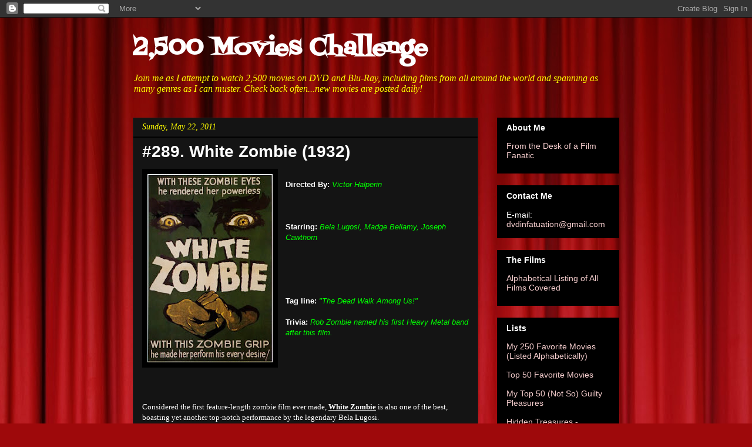

--- FILE ---
content_type: text/html; charset=UTF-8
request_url: http://www.dvdinfatuation.com/2011/05/289-white-zombie-1932.html?showComment=1306063685009
body_size: 17947
content:
<!DOCTYPE html>
<html class='v2' dir='ltr' xmlns='http://www.w3.org/1999/xhtml' xmlns:b='http://www.google.com/2005/gml/b' xmlns:data='http://www.google.com/2005/gml/data' xmlns:expr='http://www.google.com/2005/gml/expr'>
<head>
<link href='https://www.blogger.com/static/v1/widgets/335934321-css_bundle_v2.css' rel='stylesheet' type='text/css'/>
<meta content='IE=EmulateIE7' http-equiv='X-UA-Compatible'/>
<meta content='width=1100' name='viewport'/>
<meta content='text/html; charset=UTF-8' http-equiv='Content-Type'/>
<meta content='blogger' name='generator'/>
<link href='http://www.dvdinfatuation.com/favicon.ico' rel='icon' type='image/x-icon'/>
<link href='http://www.dvdinfatuation.com/2011/05/289-white-zombie-1932.html' rel='canonical'/>
<link rel="alternate" type="application/atom+xml" title="2,500 Movies Challenge - Atom" href="http://www.dvdinfatuation.com/feeds/posts/default" />
<link rel="alternate" type="application/rss+xml" title="2,500 Movies Challenge - RSS" href="http://www.dvdinfatuation.com/feeds/posts/default?alt=rss" />
<link rel="service.post" type="application/atom+xml" title="2,500 Movies Challenge - Atom" href="https://www.blogger.com/feeds/1003345269984484749/posts/default" />

<link rel="alternate" type="application/atom+xml" title="2,500 Movies Challenge - Atom" href="http://www.dvdinfatuation.com/feeds/4241671316666178142/comments/default" />
<!--Can't find substitution for tag [blog.ieCssRetrofitLinks]-->
<link href='https://blogger.googleusercontent.com/img/b/R29vZ2xl/AVvXsEjnkbvPkezwdDjUBg-JeNyuWOjqYxAzIgZJugzJk8Y_ljPIhSWzq9aavsf-UZcExAY0_OYJSZ8RRGxAz-J7vxckDDeV5fa7_9UB6zRBWb_KXpifB81VleqxeAnUh8u0KbfNFB3jeYJMAK8/s320/whitezombie.jpg' rel='image_src'/>
<meta content='http://www.dvdinfatuation.com/2011/05/289-white-zombie-1932.html' property='og:url'/>
<meta content='#289. White Zombie  (1932)' property='og:title'/>
<meta content='A blog in which I watch and write about 2,500 movies on DVD and Blu-Ray, posting one film review a day' property='og:description'/>
<meta content='https://blogger.googleusercontent.com/img/b/R29vZ2xl/AVvXsEjnkbvPkezwdDjUBg-JeNyuWOjqYxAzIgZJugzJk8Y_ljPIhSWzq9aavsf-UZcExAY0_OYJSZ8RRGxAz-J7vxckDDeV5fa7_9UB6zRBWb_KXpifB81VleqxeAnUh8u0KbfNFB3jeYJMAK8/w1200-h630-p-k-no-nu/whitezombie.jpg' property='og:image'/>
<title>2,500 Movies Challenge: #289. White Zombie  (1932)</title>
<style type='text/css'>@font-face{font-family:'Fontdiner Swanky';font-style:normal;font-weight:400;font-display:swap;src:url(//fonts.gstatic.com/s/fontdinerswanky/v24/ijwOs4XgRNsiaI5-hcVb4hQgMvCD0uYVKwOs1to.woff2)format('woff2');unicode-range:U+0000-00FF,U+0131,U+0152-0153,U+02BB-02BC,U+02C6,U+02DA,U+02DC,U+0304,U+0308,U+0329,U+2000-206F,U+20AC,U+2122,U+2191,U+2193,U+2212,U+2215,U+FEFF,U+FFFD;}</style>
<style id='page-skin-1' type='text/css'><!--
/*
-----------------------------------------------
Blogger Template Style
Name:     Awesome Inc.
Designer: Tina Chen
URL:      tinachen.org
----------------------------------------------- */
/* Content
----------------------------------------------- */
body {
font: normal normal 13px Arial, Tahoma, Helvetica, FreeSans, sans-serif;
color: #ffffff;
background: #9e090b url(http://themes.googleusercontent.com/image?id=1boR97_H6UQaN1T-UDoOA5RZ3VHSD15X6Ah6l4I5cXbUkypGjXGLF-rNXu9nFHI0MIjO2) no-repeat fixed top center /* Credit: i-bob (http://www.istockphoto.com/googleimages.php?id=4311112&platform=blogger) */;
}
html body .content-outer {
min-width: 0;
max-width: 100%;
width: 100%;
}
a:link {
text-decoration: none;
color: #f4cccc;
}
a:visited {
text-decoration: none;
color: #00ffff;
}
a:hover {
text-decoration: underline;
color: #ffff00;
}
.body-fauxcolumn-outer .cap-top {
position: absolute;
z-index: 1;
height: 276px;
width: 100%;
background: transparent none repeat-x scroll top left;
_background-image: none;
}
/* Columns
----------------------------------------------- */
.content-inner {
padding: 0;
}
.header-inner .section {
margin: 0 16px;
}
.tabs-inner .section {
margin: 0 16px;
}
.main-inner {
padding-top: 30px;
}
.main-inner .column-center-inner,
.main-inner .column-left-inner,
.main-inner .column-right-inner {
padding: 0 5px;
}
*+html body .main-inner .column-center-inner {
margin-top: -30px;
}
#layout .main-inner .column-center-inner {
margin-top: 0;
}
/* Header
----------------------------------------------- */
.header-outer {
margin: 0 0 0 0;
background: transparent none repeat scroll 0 0;
}
.Header h1 {
font: normal bold 40px Fontdiner Swanky;
color: #ffffff;
text-shadow: 0 0 -1px #000000;
}
.Header h1 a {
color: #ffffff;
}
.Header .description {
font: italic normal 16px Georgia, Utopia, 'Palatino Linotype', Palatino, serif;
color: #ffff00;
}
.header-inner .Header .titlewrapper,
.header-inner .Header .descriptionwrapper {
padding-left: 0;
padding-right: 0;
margin-bottom: 0;
}
.header-inner .Header .titlewrapper {
padding-top: 22px;
}
/* Tabs
----------------------------------------------- */
.tabs-outer {
overflow: hidden;
position: relative;
background: #000000 none repeat scroll 0 0;
}
#layout .tabs-outer {
overflow: visible;
}
.tabs-cap-top, .tabs-cap-bottom {
position: absolute;
width: 100%;
border-top: 1px solid #222222;
}
.tabs-cap-bottom {
bottom: 0;
}
.tabs-inner .widget li a {
display: inline-block;
margin: 0;
padding: .6em 1.5em;
font: normal bold 14px Arial, Tahoma, Helvetica, FreeSans, sans-serif;
color: #ffffff;
border-top: 1px solid #222222;
border-bottom: 1px solid #222222;
border-left: 1px solid #222222;
height: 16px;
line-height: 16px;
}
.tabs-inner .widget li:last-child a {
border-right: 1px solid #222222;
}
.tabs-inner .widget li.selected a, .tabs-inner .widget li a:hover {
background: #000000 none repeat-x scroll 0 -100px;
color: #ffffff;
}
/* Headings
----------------------------------------------- */
h2 {
font: normal bold 14px Arial, Tahoma, Helvetica, FreeSans, sans-serif;
color: #ffffff;
}
/* Widgets
----------------------------------------------- */
.main-inner .section {
margin: 0 27px;
padding: 0;
}
.main-inner .column-left-outer,
.main-inner .column-right-outer {
margin-top: 0;
}
#layout .main-inner .column-left-outer,
#layout .main-inner .column-right-outer {
margin-top: 0;
}
.main-inner .column-left-inner,
.main-inner .column-right-inner {
background: transparent none repeat 0 0;
-moz-box-shadow: 0 0 0 rgba(0, 0, 0, .2);
-webkit-box-shadow: 0 0 0 rgba(0, 0, 0, .2);
-goog-ms-box-shadow: 0 0 0 rgba(0, 0, 0, .2);
box-shadow: 0 0 0 rgba(0, 0, 0, .2);
-moz-border-radius: 0;
-webkit-border-radius: 0;
-goog-ms-border-radius: 0;
border-radius: 0;
}
#layout .main-inner .column-left-inner,
#layout .main-inner .column-right-inner {
margin-top: 0;
}
.sidebar .widget {
font: normal normal 14px Arial, Tahoma, Helvetica, FreeSans, sans-serif;
color: #ffffff;
}
.sidebar .widget a:link {
color: #f4cccc;
}
.sidebar .widget a:visited {
color: #f4cccc;
}
.sidebar .widget a:hover {
color: #00ffff;
}
.sidebar .widget h2 {
text-shadow: 0 0 -1px #000000;
}
.main-inner .widget {
background-color: #000000;
border: 1px solid #000000;
padding: 0 15px 15px;
margin: 20px -16px;
-moz-box-shadow: 0 0 0 rgba(0, 0, 0, .2);
-webkit-box-shadow: 0 0 0 rgba(0, 0, 0, .2);
-goog-ms-box-shadow: 0 0 0 rgba(0, 0, 0, .2);
box-shadow: 0 0 0 rgba(0, 0, 0, .2);
-moz-border-radius: 0;
-webkit-border-radius: 0;
-goog-ms-border-radius: 0;
border-radius: 0;
}
.main-inner .widget h2 {
margin: 0 -15px;
padding: .6em 15px .5em;
border-bottom: 1px solid #000000;
}
.footer-inner .widget h2 {
padding: 0 0 .4em;
border-bottom: 1px solid #000000;
}
.main-inner .widget h2 + div, .footer-inner .widget h2 + div {
border-top: 1px solid #000000;
padding-top: 8px;
}
.main-inner .widget .widget-content {
margin: 0 -15px;
padding: 7px 15px 0;
}
.main-inner .widget ul, .main-inner .widget #ArchiveList ul.flat {
margin: -8px -15px 0;
padding: 0;
list-style: none;
}
.main-inner .widget #ArchiveList {
margin: -8px 0 0;
}
.main-inner .widget ul li, .main-inner .widget #ArchiveList ul.flat li {
padding: .5em 15px;
text-indent: 0;
color: #000000;
border-top: 1px solid #000000;
border-bottom: 1px solid #000000;
}
.main-inner .widget #ArchiveList ul li {
padding-top: .25em;
padding-bottom: .25em;
}
.main-inner .widget ul li:first-child, .main-inner .widget #ArchiveList ul.flat li:first-child {
border-top: none;
}
.main-inner .widget ul li:last-child, .main-inner .widget #ArchiveList ul.flat li:last-child {
border-bottom: none;
}
.post-body {
position: relative;
}
.main-inner .widget .post-body ul {
padding: 0 2.5em;
margin: .5em 0;
list-style: disc;
}
.main-inner .widget .post-body ul li {
padding: 0.25em 0;
margin-bottom: .25em;
color: #ffffff;
border: none;
}
.footer-inner .widget ul {
padding: 0;
list-style: none;
}
.widget .zippy {
color: #000000;
}
/* Posts
----------------------------------------------- */
body .main-inner .Blog {
padding: 0;
margin-bottom: 1em;
background-color: transparent;
border: none;
-moz-box-shadow: 0 0 0 rgba(0, 0, 0, 0);
-webkit-box-shadow: 0 0 0 rgba(0, 0, 0, 0);
-goog-ms-box-shadow: 0 0 0 rgba(0, 0, 0, 0);
box-shadow: 0 0 0 rgba(0, 0, 0, 0);
}
.main-inner .section:last-child .Blog:last-child {
padding: 0;
margin-bottom: 1em;
}
.main-inner .widget h2.date-header {
margin: 0 -15px 1px;
padding: 0 0 0 0;
font: italic normal 14px Georgia, Utopia, 'Palatino Linotype', Palatino, serif;
color: #ffff00;
background: transparent none no-repeat scroll top left;
border-top: 0 solid #444444;
border-bottom: 1px solid #000000;
-moz-border-radius-topleft: 0;
-moz-border-radius-topright: 0;
-webkit-border-top-left-radius: 0;
-webkit-border-top-right-radius: 0;
border-top-left-radius: 0;
border-top-right-radius: 0;
position: static;
bottom: 100%;
right: 15px;
text-shadow: 0 0 -1px #000000;
}
.main-inner .widget h2.date-header span {
font: italic normal 14px Georgia, Utopia, 'Palatino Linotype', Palatino, serif;
display: block;
padding: .5em 15px;
border-left: 0 solid #444444;
border-right: 0 solid #444444;
}
.date-outer {
position: relative;
margin: 30px 0 20px;
padding: 0 15px;
background-color: #141414;
border: 1px solid #222222;
-moz-box-shadow: 0 0 0 rgba(0, 0, 0, .2);
-webkit-box-shadow: 0 0 0 rgba(0, 0, 0, .2);
-goog-ms-box-shadow: 0 0 0 rgba(0, 0, 0, .2);
box-shadow: 0 0 0 rgba(0, 0, 0, .2);
-moz-border-radius: 0;
-webkit-border-radius: 0;
-goog-ms-border-radius: 0;
border-radius: 0;
}
.date-outer:first-child {
margin-top: 0;
}
.date-outer:last-child {
margin-bottom: 20px;
-moz-border-radius-bottomleft: 0;
-moz-border-radius-bottomright: 0;
-webkit-border-bottom-left-radius: 0;
-webkit-border-bottom-right-radius: 0;
-goog-ms-border-bottom-left-radius: 0;
-goog-ms-border-bottom-right-radius: 0;
border-bottom-left-radius: 0;
border-bottom-right-radius: 0;
}
.date-posts {
margin: 0 -15px;
padding: 0 15px;
clear: both;
}
.post-outer, .inline-ad {
border-top: 1px solid #222222;
margin: 0 -15px;
padding: 15px 15px;
}
.post-outer {
padding-bottom: 10px;
}
.post-outer:first-child {
padding-top: 0;
border-top: none;
}
.post-outer:last-child, .inline-ad:last-child {
border-bottom: none;
}
.post-body {
position: relative;
}
.post-body img {
padding: 8px;
background: #000000;
border: 1px solid transparent;
-moz-box-shadow: 0 0 0 rgba(0, 0, 0, .2);
-webkit-box-shadow: 0 0 0 rgba(0, 0, 0, .2);
box-shadow: 0 0 0 rgba(0, 0, 0, .2);
-moz-border-radius: 0;
-webkit-border-radius: 0;
border-radius: 0;
}
h3.post-title, h4 {
font: normal bold 28px Arial, Tahoma, Helvetica, FreeSans, sans-serif;
color: #ffffff;
}
h3.post-title a {
font: normal bold 28px Arial, Tahoma, Helvetica, FreeSans, sans-serif;
color: #ffffff;
}
h3.post-title a:hover {
color: #ffff00;
text-decoration: underline;
}
.post-header {
margin: 0 0 1em;
}
.post-body {
line-height: 1.4;
}
.post-outer h2 {
color: #ffffff;
}
.post-footer {
margin: 1.5em 0 0;
}
#blog-pager {
padding: 15px;
font-size: 120%;
background-color: #141414;
border: 1px solid #000000;
-moz-box-shadow: 0 0 0 rgba(0, 0, 0, .2);
-webkit-box-shadow: 0 0 0 rgba(0, 0, 0, .2);
-goog-ms-box-shadow: 0 0 0 rgba(0, 0, 0, .2);
box-shadow: 0 0 0 rgba(0, 0, 0, .2);
-moz-border-radius: 0;
-webkit-border-radius: 0;
-goog-ms-border-radius: 0;
border-radius: 0;
-moz-border-radius-topleft: 0;
-moz-border-radius-topright: 0;
-webkit-border-top-left-radius: 0;
-webkit-border-top-right-radius: 0;
-goog-ms-border-top-left-radius: 0;
-goog-ms-border-top-right-radius: 0;
border-top-left-radius: 0;
border-top-right-radius-topright: 0;
margin-top: 1em;
}
.blog-feeds, .post-feeds {
margin: 1em 0;
text-align: center;
color: #ffffff;
}
.blog-feeds a, .post-feeds a {
color: #f4cccc;
}
.blog-feeds a:visited, .post-feeds a:visited {
color: #f4cccc;
}
.blog-feeds a:hover, .post-feeds a:hover {
color: #00ffff;
}
.post-outer .comments {
margin-top: 2em;
}
/* Comments
----------------------------------------------- */
.comments .comments-content .icon.blog-author {
background-repeat: no-repeat;
background-image: url([data-uri]);
}
.comments .comments-content .loadmore a {
border-top: 1px solid #222222;
border-bottom: 1px solid #222222;
}
.comments .continue {
border-top: 2px solid #222222;
}
/* Footer
----------------------------------------------- */
.footer-outer {
margin: -0 0 -1px;
padding: 0 0 0;
color: #ffffff;
overflow: hidden;
}
.footer-fauxborder-left {
border-top: 1px solid #000000;
background: #141414 none repeat scroll 0 0;
-moz-box-shadow: 0 0 0 rgba(0, 0, 0, .2);
-webkit-box-shadow: 0 0 0 rgba(0, 0, 0, .2);
-goog-ms-box-shadow: 0 0 0 rgba(0, 0, 0, .2);
box-shadow: 0 0 0 rgba(0, 0, 0, .2);
margin: 0 -0;
}
/* Mobile
----------------------------------------------- */
body.mobile {
background-size: auto;
}
.mobile .body-fauxcolumn-outer {
background: transparent none repeat scroll top left;
}
*+html body.mobile .main-inner .column-center-inner {
margin-top: 0;
}
.mobile .main-inner .widget {
padding: 0 0 15px;
}
.mobile .main-inner .widget h2 + div,
.mobile .footer-inner .widget h2 + div {
border-top: none;
padding-top: 0;
}
.mobile .footer-inner .widget h2 {
padding: 0.5em 0;
border-bottom: none;
}
.mobile .main-inner .widget .widget-content {
margin: 0;
padding: 7px 0 0;
}
.mobile .main-inner .widget ul,
.mobile .main-inner .widget #ArchiveList ul.flat {
margin: 0 -15px 0;
}
.mobile .main-inner .widget h2.date-header {
right: 0;
}
.mobile .date-header span {
padding: 0.4em 0;
}
.mobile .date-outer:first-child {
margin-bottom: 0;
border: 1px solid #222222;
-moz-border-radius-topleft: 0;
-moz-border-radius-topright: 0;
-webkit-border-top-left-radius: 0;
-webkit-border-top-right-radius: 0;
-goog-ms-border-top-left-radius: 0;
-goog-ms-border-top-right-radius: 0;
border-top-left-radius: 0;
border-top-right-radius: 0;
}
.mobile .date-outer {
border-color: #222222;
border-width: 0 1px 1px;
}
.mobile .date-outer:last-child {
margin-bottom: 0;
}
.mobile .main-inner {
padding: 0;
}
.mobile .header-inner .section {
margin: 0;
}
.mobile .post-outer, .mobile .inline-ad {
padding: 5px 0;
}
.mobile .tabs-inner .section {
margin: 0 10px;
}
.mobile .main-inner .widget h2 {
margin: 0;
padding: 0;
}
.mobile .main-inner .widget h2.date-header span {
padding: 0;
}
.mobile .main-inner .widget .widget-content {
margin: 0;
padding: 7px 0 0;
}
.mobile #blog-pager {
border: 1px solid transparent;
background: #141414 none repeat scroll 0 0;
}
.mobile .main-inner .column-left-inner,
.mobile .main-inner .column-right-inner {
background: transparent none repeat 0 0;
-moz-box-shadow: none;
-webkit-box-shadow: none;
-goog-ms-box-shadow: none;
box-shadow: none;
}
.mobile .date-posts {
margin: 0;
padding: 0;
}
.mobile .footer-fauxborder-left {
margin: 0;
border-top: inherit;
}
.mobile .main-inner .section:last-child .Blog:last-child {
margin-bottom: 0;
}
.mobile-index-contents {
color: #ffffff;
}
.mobile .mobile-link-button {
background: #f4cccc none repeat scroll 0 0;
}
.mobile-link-button a:link, .mobile-link-button a:visited {
color: #ffffff;
}
.mobile .tabs-inner .PageList .widget-content {
background: transparent;
border-top: 1px solid;
border-color: #222222;
color: #ffffff;
}
.mobile .tabs-inner .PageList .widget-content .pagelist-arrow {
border-left: 1px solid #222222;
}

--></style>
<style id='template-skin-1' type='text/css'><!--
body {
min-width: 860px;
}
.content-outer, .content-fauxcolumn-outer, .region-inner {
min-width: 860px;
max-width: 860px;
_width: 860px;
}
.main-inner .columns {
padding-left: 0px;
padding-right: 240px;
}
.main-inner .fauxcolumn-center-outer {
left: 0px;
right: 240px;
/* IE6 does not respect left and right together */
_width: expression(this.parentNode.offsetWidth -
parseInt("0px") -
parseInt("240px") + 'px');
}
.main-inner .fauxcolumn-left-outer {
width: 0px;
}
.main-inner .fauxcolumn-right-outer {
width: 240px;
}
.main-inner .column-left-outer {
width: 0px;
right: 100%;
margin-left: -0px;
}
.main-inner .column-right-outer {
width: 240px;
margin-right: -240px;
}
#layout {
min-width: 0;
}
#layout .content-outer {
min-width: 0;
width: 800px;
}
#layout .region-inner {
min-width: 0;
width: auto;
}
--></style>
<link href='https://www.blogger.com/dyn-css/authorization.css?targetBlogID=1003345269984484749&amp;zx=82878b4f-30e0-4ed9-b033-bda3943e36db' media='none' onload='if(media!=&#39;all&#39;)media=&#39;all&#39;' rel='stylesheet'/><noscript><link href='https://www.blogger.com/dyn-css/authorization.css?targetBlogID=1003345269984484749&amp;zx=82878b4f-30e0-4ed9-b033-bda3943e36db' rel='stylesheet'/></noscript>
<meta name='google-adsense-platform-account' content='ca-host-pub-1556223355139109'/>
<meta name='google-adsense-platform-domain' content='blogspot.com'/>

<!-- data-ad-client=ca-pub-3197337300898993 -->

</head>
<body class='loading variant-dark'>
<div class='navbar section' id='navbar'><div class='widget Navbar' data-version='1' id='Navbar1'><script type="text/javascript">
    function setAttributeOnload(object, attribute, val) {
      if(window.addEventListener) {
        window.addEventListener('load',
          function(){ object[attribute] = val; }, false);
      } else {
        window.attachEvent('onload', function(){ object[attribute] = val; });
      }
    }
  </script>
<div id="navbar-iframe-container"></div>
<script type="text/javascript" src="https://apis.google.com/js/platform.js"></script>
<script type="text/javascript">
      gapi.load("gapi.iframes:gapi.iframes.style.bubble", function() {
        if (gapi.iframes && gapi.iframes.getContext) {
          gapi.iframes.getContext().openChild({
              url: 'https://www.blogger.com/navbar/1003345269984484749?po\x3d4241671316666178142\x26origin\x3dhttp://www.dvdinfatuation.com',
              where: document.getElementById("navbar-iframe-container"),
              id: "navbar-iframe"
          });
        }
      });
    </script><script type="text/javascript">
(function() {
var script = document.createElement('script');
script.type = 'text/javascript';
script.src = '//pagead2.googlesyndication.com/pagead/js/google_top_exp.js';
var head = document.getElementsByTagName('head')[0];
if (head) {
head.appendChild(script);
}})();
</script>
</div></div>
<div class='body-fauxcolumns'>
<div class='fauxcolumn-outer body-fauxcolumn-outer'>
<div class='cap-top'>
<div class='cap-left'></div>
<div class='cap-right'></div>
</div>
<div class='fauxborder-left'>
<div class='fauxborder-right'></div>
<div class='fauxcolumn-inner'>
</div>
</div>
<div class='cap-bottom'>
<div class='cap-left'></div>
<div class='cap-right'></div>
</div>
</div>
</div>
<div class='content'>
<div class='content-fauxcolumns'>
<div class='fauxcolumn-outer content-fauxcolumn-outer'>
<div class='cap-top'>
<div class='cap-left'></div>
<div class='cap-right'></div>
</div>
<div class='fauxborder-left'>
<div class='fauxborder-right'></div>
<div class='fauxcolumn-inner'>
</div>
</div>
<div class='cap-bottom'>
<div class='cap-left'></div>
<div class='cap-right'></div>
</div>
</div>
</div>
<div class='content-outer'>
<div class='content-cap-top cap-top'>
<div class='cap-left'></div>
<div class='cap-right'></div>
</div>
<div class='fauxborder-left content-fauxborder-left'>
<div class='fauxborder-right content-fauxborder-right'></div>
<div class='content-inner'>
<header>
<div class='header-outer'>
<div class='header-cap-top cap-top'>
<div class='cap-left'></div>
<div class='cap-right'></div>
</div>
<div class='fauxborder-left header-fauxborder-left'>
<div class='fauxborder-right header-fauxborder-right'></div>
<div class='region-inner header-inner'>
<div class='header section' id='header'><div class='widget Header' data-version='1' id='Header1'>
<div id='header-inner'>
<div class='titlewrapper'>
<h1 class='title'>
<a href='http://www.dvdinfatuation.com/'>
2,500 Movies Challenge
</a>
</h1>
</div>
<div class='descriptionwrapper'>
<p class='description'><span>Join me as I attempt to watch 2,500 movies on DVD and Blu-Ray, including films from all around the world and spanning as many genres as I can muster.  Check back often...new movies are posted daily!</span></p>
</div>
</div>
</div></div>
</div>
</div>
<div class='header-cap-bottom cap-bottom'>
<div class='cap-left'></div>
<div class='cap-right'></div>
</div>
</div>
</header>
<div class='tabs-outer'>
<div class='tabs-cap-top cap-top'>
<div class='cap-left'></div>
<div class='cap-right'></div>
</div>
<div class='fauxborder-left tabs-fauxborder-left'>
<div class='fauxborder-right tabs-fauxborder-right'></div>
<div class='region-inner tabs-inner'>
<div class='tabs no-items section' id='crosscol'></div>
<div class='tabs no-items section' id='crosscol-overflow'></div>
</div>
</div>
<div class='tabs-cap-bottom cap-bottom'>
<div class='cap-left'></div>
<div class='cap-right'></div>
</div>
</div>
<div class='main-outer'>
<div class='main-cap-top cap-top'>
<div class='cap-left'></div>
<div class='cap-right'></div>
</div>
<div class='fauxborder-left main-fauxborder-left'>
<div class='fauxborder-right main-fauxborder-right'></div>
<div class='region-inner main-inner'>
<div class='columns fauxcolumns'>
<div class='fauxcolumn-outer fauxcolumn-center-outer'>
<div class='cap-top'>
<div class='cap-left'></div>
<div class='cap-right'></div>
</div>
<div class='fauxborder-left'>
<div class='fauxborder-right'></div>
<div class='fauxcolumn-inner'>
</div>
</div>
<div class='cap-bottom'>
<div class='cap-left'></div>
<div class='cap-right'></div>
</div>
</div>
<div class='fauxcolumn-outer fauxcolumn-left-outer'>
<div class='cap-top'>
<div class='cap-left'></div>
<div class='cap-right'></div>
</div>
<div class='fauxborder-left'>
<div class='fauxborder-right'></div>
<div class='fauxcolumn-inner'>
</div>
</div>
<div class='cap-bottom'>
<div class='cap-left'></div>
<div class='cap-right'></div>
</div>
</div>
<div class='fauxcolumn-outer fauxcolumn-right-outer'>
<div class='cap-top'>
<div class='cap-left'></div>
<div class='cap-right'></div>
</div>
<div class='fauxborder-left'>
<div class='fauxborder-right'></div>
<div class='fauxcolumn-inner'>
</div>
</div>
<div class='cap-bottom'>
<div class='cap-left'></div>
<div class='cap-right'></div>
</div>
</div>
<!-- corrects IE6 width calculation -->
<div class='columns-inner'>
<div class='column-center-outer'>
<div class='column-center-inner'>
<div class='main section' id='main'><div class='widget Blog' data-version='1' id='Blog1'>
<div class='blog-posts hfeed'>

          <div class="date-outer">
        
<h2 class='date-header'><span>Sunday, May 22, 2011</span></h2>

          <div class="date-posts">
        
<div class='post-outer'>
<div class='post hentry'>
<a name='4241671316666178142'></a>
<h3 class='post-title entry-title'>
<a href='http://www.dvdinfatuation.com/2011/05/289-white-zombie-1932.html'>#289. White Zombie  (1932)</a>
</h3>
<div class='post-header'>
<div class='post-header-line-1'></div>
</div>
<div class='post-body entry-content'>
<div class="separator" style="clear: both; text-align: center;"><a href="https://blogger.googleusercontent.com/img/b/R29vZ2xl/AVvXsEjnkbvPkezwdDjUBg-JeNyuWOjqYxAzIgZJugzJk8Y_ljPIhSWzq9aavsf-UZcExAY0_OYJSZ8RRGxAz-J7vxckDDeV5fa7_9UB6zRBWb_KXpifB81VleqxeAnUh8u0KbfNFB3jeYJMAK8/s1600/whitezombie.jpg" style="clear: left; float: left; margin-bottom: 1em; margin-right: 1em;"><img border="0" height="320" src="https://blogger.googleusercontent.com/img/b/R29vZ2xl/AVvXsEjnkbvPkezwdDjUBg-JeNyuWOjqYxAzIgZJugzJk8Y_ljPIhSWzq9aavsf-UZcExAY0_OYJSZ8RRGxAz-J7vxckDDeV5fa7_9UB6zRBWb_KXpifB81VleqxeAnUh8u0KbfNFB3jeYJMAK8/s320/whitezombie.jpg" width="213" /></a></div><br />
<b>Directed By:</b> <span style="color: lime;"><i>Victor Halperin<br />
</i></span><br />
<span style="color: lime;"><i><br />
</i></span><br />
<b>Starring:</b> <span style="color: lime;"><i>Bela Lugosi, Madge Bellamy, Joseph Cawthorn</i></span><br />
<br />
<br />
<br />
<br />
<br />
<b>Tag line: </b><i style="color: lime;">"The Dead Walk Among Us!"</i><br />
<br />
<b>Trivia: </b><i style="color: lime;">Rob Zombie named his first Heavy Metal band after this film.</i><br />
<br />
<br /><br /><br />
<br />
<br /><span style="font-family: verdana;">
Considered the first feature-length zombie film ever made, <u><b>White Zombie</b></u> is also one of the best, boasting yet another top-notch performance by the legendary Bela Lugosi.<br />
<br />
The setting is Haiti.&nbsp;Madeline Short (Madge Bellamy) and Neil Parker (John Harron), who are engaged to be married, are traveling by horse-drawn carriage to the home of wealthy plantation owner Charles Beaumont (Robert Frazer).  Beaumont has agreed to allow Neil and Madeline to have their wedding on his enormous estate.&nbsp;</span><div><span style="font-family: verdana;"><br /></span></div><div><span style="font-family: verdana;">What the young couple doesn't realize is that Beaumont himself is in love with the bride-to-be, and intends to prevent the marriage from taking place.  To this end, he enlists the help of Murder Legendre (Lugosi), a  voodoo master who has developed a potion that transforms a normal person into a mindless zombie.  Legendre agrees to help, and gives Beaumont a sample of his elixir to use on Madeline.&nbsp;</span></div><div><span style="font-family: verdana;"><br /></span></div><div><span style="font-family: verdana;">The potion works as promised, but Beaumont comes to regret turning the love of his life into an emotionless zombie, and asks Legendre to change her back.  When Legendre refuses to do so, it kicks off a battle of wills between the two men, one that takes a horrifying turn the moment Legendre summons his &#8220;associates&#8221; to join in the fracas.<br />
<br />
Fresh off his star-making role in <a href="http://www.dvdinfatuation.com/2011/02/181-dracula-1931.html" target="_blank"><u><b>Dracula</b></u></a>, <u><b>White Zombie</b></u> provided Bela Lugosi with yet another chance to show off his patented &#8220;hypnotic stare&#8221; (when he first meets Madeline, Legendre gazes directly into her eyes, mesmerizing the young girl so completely that he is able to snatch a scarf from around her neck).  Of course, the <b><i>real</i></b> stars of <u><b>White Zombie</b></u> are the zombies themselves, and for a film made almost 80 years ago, these creatures are really quite alarming.  When we first lay eyes on the undead, they are creeping down the side of a hill towards the carriage carrying Madeline and Neil to Beaumont's estate.  Their faces are hidden by the shadows, but as they slowly make their way forward, the driver of the coach, a native Haitian, realizes who (or should I say <b><i>what</i></b>) they are, and speeds away.&nbsp;</span></div><div><span style="font-family: verdana;"><br /></span></div><div><span style="font-family: verdana;">We see even more of them at Legendre's &#8220;factory&#8221;, where, to save money on labor, the evil voodoo expert has put his mindless guinea pigs to work.  An unfortunate zombie even falls into the equipment at one point and is instantly killed. The others pay no mind whatsoever to his demise, and carry on with their work as if nothing happened.&nbsp; It's a scene that, even today, will send a chill racing down your spine. Just imagine how it played to an audience in 1932!</span></div><div><span style="font-family: verdana;">
.&nbsp;<br />
Aside from being the first of its kind, <u><b>White Zombie</b></u> is also a bona-fide classic, a film that, like many of the great Universal horror movies, has withstood the test of time.<br /></span>
<br />
<br />
<br />
<br />
<center><iframe allow="accelerometer; autoplay; clipboard-write; encrypted-media; gyroscope; picture-in-picture" allowfullscreen="" frameborder="0" height="315" src="https://www.youtube-nocookie.com/embed/lOzgz1Ddmz8?controls=0" title="YouTube video player" width="560"></iframe></center><br />
<br />
<br />
</div>
<div style='clear: both;'></div>
</div>
<div class='post-footer'>
<div class='post-footer-line post-footer-line-1'><span class='post-timestamp'>
at
<a class='timestamp-link' href='http://www.dvdinfatuation.com/2011/05/289-white-zombie-1932.html' rel='bookmark' title='permanent link'><abbr class='published' title='2011-05-22T03:00:00-04:00'>3:00&#8239;AM</abbr></a>
</span>
<span class='post-comment-link'>
</span>
<span class='post-icons'>
</span>
<div class='post-share-buttons'>
<a class='goog-inline-block share-button sb-email' href='https://www.blogger.com/share-post.g?blogID=1003345269984484749&postID=4241671316666178142&target=email' target='_blank' title='Email This'><span class='share-button-link-text'>Email This</span></a><a class='goog-inline-block share-button sb-blog' href='https://www.blogger.com/share-post.g?blogID=1003345269984484749&postID=4241671316666178142&target=blog' onclick='window.open(this.href, "_blank", "height=270,width=475"); return false;' target='_blank' title='BlogThis!'><span class='share-button-link-text'>BlogThis!</span></a><a class='goog-inline-block share-button sb-twitter' href='https://www.blogger.com/share-post.g?blogID=1003345269984484749&postID=4241671316666178142&target=twitter' target='_blank' title='Share to X'><span class='share-button-link-text'>Share to X</span></a><a class='goog-inline-block share-button sb-facebook' href='https://www.blogger.com/share-post.g?blogID=1003345269984484749&postID=4241671316666178142&target=facebook' onclick='window.open(this.href, "_blank", "height=430,width=640"); return false;' target='_blank' title='Share to Facebook'><span class='share-button-link-text'>Share to Facebook</span></a><a class='goog-inline-block share-button sb-pinterest' href='https://www.blogger.com/share-post.g?blogID=1003345269984484749&postID=4241671316666178142&target=pinterest' target='_blank' title='Share to Pinterest'><span class='share-button-link-text'>Share to Pinterest</span></a>
</div>
</div>
<div class='post-footer-line post-footer-line-2'></div>
<div class='post-footer-line post-footer-line-3'></div>
</div>
</div>
<div class='comments' id='comments'>
<a name='comments'></a>
</div>
</div>

        </div></div>
      
</div>
<div class='blog-pager' id='blog-pager'>
<span id='blog-pager-newer-link'>
<a class='blog-pager-newer-link' href='http://www.dvdinfatuation.com/2011/05/290-in-america-2003.html' id='Blog1_blog-pager-newer-link' title='Newer Post'>Newer Post</a>
</span>
<span id='blog-pager-older-link'>
<a class='blog-pager-older-link' href='http://www.dvdinfatuation.com/2011/05/288-naked-spur-1953.html' id='Blog1_blog-pager-older-link' title='Older Post'>Older Post</a>
</span>
<a class='home-link' href='http://www.dvdinfatuation.com/'>Home</a>
</div>
<div class='clear'></div>
<div class='post-feeds'>
</div>
</div></div>
</div>
</div>
<div class='column-left-outer'>
<div class='column-left-inner'>
<aside>
</aside>
</div>
</div>
<div class='column-right-outer'>
<div class='column-right-inner'>
<aside>
<div class='sidebar section' id='sidebar-right-1'><div class='widget Label' data-version='1' id='Label5'>
<h2>About Me</h2>
<div class='widget-content list-label-widget-content'>
<ul>
<li>
<a dir='ltr' href='http://www.dvdinfatuation.com/search/label/From%20the%20Desk%20of%20a%20Film%20Fanatic'>From the Desk of a Film Fanatic</a>
</li>
</ul>
<div class='clear'></div>
</div>
</div><div class='widget Text' data-version='1' id='Text1'>
<h2 class='title'>Contact Me</h2>
<div class='widget-content'>
E-mail: <a href="mailto:dvdinfatuation@gmail.com">dvdinfatuation@gmail.com</a><br/>
</div>
<div class='clear'></div>
</div><div class='widget PageList' data-version='1' id='PageList1'>
<h2>The Films</h2>
<div class='widget-content'>
<ul>
<li>
<a href='http://www.dvdinfatuation.com/p/alphabetical-listing-of-all-films.html'>Alphabetical Listing of All Films Covered</a>
</li>
</ul>
<div class='clear'></div>
</div>
</div><div class='widget PageList' data-version='1' id='PageList2'>
<h2>Lists</h2>
<div class='widget-content'>
<ul>
<li>
<a href='http://www.dvdinfatuation.com/p/my-200-favorite-movies-listed.html'>My 250 Favorite Movies (Listed Alphabetically)</a>
</li>
<li>
<a href='http://www.dvdinfatuation.com/p/my-favorites-lists.html'>Top 50 Favorite Movies</a>
</li>
<li>
<a href='http://www.dvdinfatuation.com/p/my-top-50-not-so-guilty-pleasures.html'>My Top 50 (Not So) Guilty Pleasures</a>
</li>
<li>
<a href='http://www.dvdinfatuation.com/p/hidden-treasures-underappreciated.html'>Hidden Treasures - Underappreciated Cinematic Gems</a>
</li>
<li>
<a href='http://www.dvdinfatuation.com/p/my-100-favorite-movie-quotes.html'>My 100 Favorite Movie Quotes</a>
</li>
<li>
<a href='http://www.dvdinfatuation.com/p/yearly-top-10-lists.html'>Yearly Top 10 / Top 20 Lists</a>
</li>
<li>
<a href='http://www.dvdinfatuation.com/p/favorite-actors.html'>Favorite Actors</a>
</li>
<li>
<a href='http://www.dvdinfatuation.com/p/favorite-actresses.html'>Favorite Actresses</a>
</li>
<li>
<a href='http://www.dvdinfatuation.com/p/favorite-directors.html'>Favorite Directors</a>
</li>
<li>
<a href='http://www.dvdinfatuation.com/p/a-few-more-favorites.html'>A Few More Favorites...</a>
</li>
</ul>
<div class='clear'></div>
</div>
</div><div class='widget Subscribe' data-version='1' id='Subscribe2'>
<div style='white-space:nowrap'>
<h2 class='title'>Subscribe</h2>
<div class='widget-content'>
<div class='subscribe-wrapper subscribe-type-POST'>
<div class='subscribe expanded subscribe-type-POST' id='SW_READER_LIST_Subscribe2POST' style='display:none;'>
<div class='top'>
<span class='inner' onclick='return(_SW_toggleReaderList(event, "Subscribe2POST"));'>
<img class='subscribe-dropdown-arrow' src='https://resources.blogblog.com/img/widgets/arrow_dropdown.gif'/>
<img align='absmiddle' alt='' border='0' class='feed-icon' src='https://resources.blogblog.com/img/icon_feed12.png'/>
Posts
</span>
<div class='feed-reader-links'>
<a class='feed-reader-link' href='https://www.netvibes.com/subscribe.php?url=http%3A%2F%2Fwww.dvdinfatuation.com%2Ffeeds%2Fposts%2Fdefault' target='_blank'>
<img src='https://resources.blogblog.com/img/widgets/subscribe-netvibes.png'/>
</a>
<a class='feed-reader-link' href='https://add.my.yahoo.com/content?url=http%3A%2F%2Fwww.dvdinfatuation.com%2Ffeeds%2Fposts%2Fdefault' target='_blank'>
<img src='https://resources.blogblog.com/img/widgets/subscribe-yahoo.png'/>
</a>
<a class='feed-reader-link' href='http://www.dvdinfatuation.com/feeds/posts/default' target='_blank'>
<img align='absmiddle' class='feed-icon' src='https://resources.blogblog.com/img/icon_feed12.png'/>
                  Atom
                </a>
</div>
</div>
<div class='bottom'></div>
</div>
<div class='subscribe' id='SW_READER_LIST_CLOSED_Subscribe2POST' onclick='return(_SW_toggleReaderList(event, "Subscribe2POST"));'>
<div class='top'>
<span class='inner'>
<img class='subscribe-dropdown-arrow' src='https://resources.blogblog.com/img/widgets/arrow_dropdown.gif'/>
<span onclick='return(_SW_toggleReaderList(event, "Subscribe2POST"));'>
<img align='absmiddle' alt='' border='0' class='feed-icon' src='https://resources.blogblog.com/img/icon_feed12.png'/>
Posts
</span>
</span>
</div>
<div class='bottom'></div>
</div>
</div>
<div class='subscribe-wrapper subscribe-type-PER_POST'>
<div class='subscribe expanded subscribe-type-PER_POST' id='SW_READER_LIST_Subscribe2PER_POST' style='display:none;'>
<div class='top'>
<span class='inner' onclick='return(_SW_toggleReaderList(event, "Subscribe2PER_POST"));'>
<img class='subscribe-dropdown-arrow' src='https://resources.blogblog.com/img/widgets/arrow_dropdown.gif'/>
<img align='absmiddle' alt='' border='0' class='feed-icon' src='https://resources.blogblog.com/img/icon_feed12.png'/>
Comments
</span>
<div class='feed-reader-links'>
<a class='feed-reader-link' href='https://www.netvibes.com/subscribe.php?url=http%3A%2F%2Fwww.dvdinfatuation.com%2Ffeeds%2F4241671316666178142%2Fcomments%2Fdefault' target='_blank'>
<img src='https://resources.blogblog.com/img/widgets/subscribe-netvibes.png'/>
</a>
<a class='feed-reader-link' href='https://add.my.yahoo.com/content?url=http%3A%2F%2Fwww.dvdinfatuation.com%2Ffeeds%2F4241671316666178142%2Fcomments%2Fdefault' target='_blank'>
<img src='https://resources.blogblog.com/img/widgets/subscribe-yahoo.png'/>
</a>
<a class='feed-reader-link' href='http://www.dvdinfatuation.com/feeds/4241671316666178142/comments/default' target='_blank'>
<img align='absmiddle' class='feed-icon' src='https://resources.blogblog.com/img/icon_feed12.png'/>
                  Atom
                </a>
</div>
</div>
<div class='bottom'></div>
</div>
<div class='subscribe' id='SW_READER_LIST_CLOSED_Subscribe2PER_POST' onclick='return(_SW_toggleReaderList(event, "Subscribe2PER_POST"));'>
<div class='top'>
<span class='inner'>
<img class='subscribe-dropdown-arrow' src='https://resources.blogblog.com/img/widgets/arrow_dropdown.gif'/>
<span onclick='return(_SW_toggleReaderList(event, "Subscribe2PER_POST"));'>
<img align='absmiddle' alt='' border='0' class='feed-icon' src='https://resources.blogblog.com/img/icon_feed12.png'/>
Comments
</span>
</span>
</div>
<div class='bottom'></div>
</div>
</div>
<div style='clear:both'></div>
</div>
</div>
<div class='clear'></div>
</div><div class='widget Label' data-version='1' id='Label7'>
<h2>Spotlight Series</h2>
<div class='widget-content list-label-widget-content'>
<ul>
<li>
<a dir='ltr' href='http://www.dvdinfatuation.com/search/label/Spotlight%20on%20Australia'>Spotlight on Australia</a>
</li>
<li>
<a dir='ltr' href='http://www.dvdinfatuation.com/search/label/Spotlight%20on%20England'>Spotlight on England</a>
</li>
<li>
<a dir='ltr' href='http://www.dvdinfatuation.com/search/label/Spotlight%20on%20Hong%20Kong'>Spotlight on Hong Kong</a>
</li>
<li>
<a dir='ltr' href='http://www.dvdinfatuation.com/search/label/Spotlight%20on%20Italy'>Spotlight on Italy</a>
</li>
<li>
<a dir='ltr' href='http://www.dvdinfatuation.com/search/label/Spotlight%20on%20Norway'>Spotlight on Norway</a>
</li>
<li>
<a dir='ltr' href='http://www.dvdinfatuation.com/search/label/Spotlight%20on%20Russia'>Spotlight on Russia</a>
</li>
<li>
<a dir='ltr' href='http://www.dvdinfatuation.com/search/label/Spotlight%20on%20South%20America'>Spotlight on South America</a>
</li>
<li>
<a dir='ltr' href='http://www.dvdinfatuation.com/search/label/Spotlight%20on%20South%20Korea'>Spotlight on South Korea</a>
</li>
<li>
<a dir='ltr' href='http://www.dvdinfatuation.com/search/label/Spotlight%20on%20Turkey'>Spotlight on Turkey</a>
</li>
</ul>
<div class='clear'></div>
</div>
</div><div class='widget Label' data-version='1' id='Label8'>
<h2>Directors</h2>
<div class='widget-content list-label-widget-content'>
<ul>
<li>
<a dir='ltr' href='http://www.dvdinfatuation.com/search/label/20th%20Century%20Spielberg'>20th Century Spielberg</a>
</li>
<li>
<a dir='ltr' href='http://www.dvdinfatuation.com/search/label/4%20Decades%20of%20Delbert%20Mann'>4 Decades of Delbert Mann</a>
</li>
<li>
<a dir='ltr' href='http://www.dvdinfatuation.com/search/label/Paul%20Naschy%20Extravaganza'>Paul Naschy Extravaganza</a>
</li>
<li>
<a dir='ltr' href='http://www.dvdinfatuation.com/search/label/Spielberg%20in%20the%2021st%20Century'>Spielberg in the 21st Century</a>
</li>
<li>
<a dir='ltr' href='http://www.dvdinfatuation.com/search/label/The%20Films%20of%20Alan%20Parker'>The Films of Alan Parker</a>
</li>
<li>
<a dir='ltr' href='http://www.dvdinfatuation.com/search/label/The%20Films%20of%20Alexander%20Korda'>The Films of Alexander Korda</a>
</li>
<li>
<a dir='ltr' href='http://www.dvdinfatuation.com/search/label/The%20Films%20of%20Alexander%20Mackendrick'>The Films of Alexander Mackendrick</a>
</li>
<li>
<a dir='ltr' href='http://www.dvdinfatuation.com/search/label/The%20Films%20of%20Andrei%20Tarkovsky'>The Films of Andrei Tarkovsky</a>
</li>
<li>
<a dir='ltr' href='http://www.dvdinfatuation.com/search/label/The%20Films%20of%20Ari%20Aster'>The Films of Ari Aster</a>
</li>
<li>
<a dir='ltr' href='http://www.dvdinfatuation.com/search/label/The%20Films%20of%20Billy%20Wilder'>The Films of Billy Wilder</a>
</li>
<li>
<a dir='ltr' href='http://www.dvdinfatuation.com/search/label/The%20Films%20of%20Dario%20Argento'>The Films of Dario Argento</a>
</li>
<li>
<a dir='ltr' href='http://www.dvdinfatuation.com/search/label/The%20Films%20of%20Eddie%20Romero'>The Films of Eddie Romero</a>
</li>
<li>
<a dir='ltr' href='http://www.dvdinfatuation.com/search/label/The%20Films%20of%20Edgar%20Wright'>The Films of Edgar Wright</a>
</li>
<li>
<a dir='ltr' href='http://www.dvdinfatuation.com/search/label/The%20Films%20of%20Federico%20Fellini'>The Films of Federico Fellini</a>
</li>
<li>
<a dir='ltr' href='http://www.dvdinfatuation.com/search/label/The%20Films%20of%20Fred%20Zinnemann'>The Films of Fred Zinnemann</a>
</li>
<li>
<a dir='ltr' href='http://www.dvdinfatuation.com/search/label/The%20Films%20of%20George%20Cukor'>The Films of George Cukor</a>
</li>
<li>
<a dir='ltr' href='http://www.dvdinfatuation.com/search/label/The%20Films%20of%20Guy%20Ritchie'>The Films of Guy Ritchie</a>
</li>
<li>
<a dir='ltr' href='http://www.dvdinfatuation.com/search/label/The%20Films%20of%20Harmony%20Korine'>The Films of Harmony Korine</a>
</li>
<li>
<a dir='ltr' href='http://www.dvdinfatuation.com/search/label/The%20Films%20of%20Henry%20Hathaway'>The Films of Henry Hathaway</a>
</li>
<li>
<a dir='ltr' href='http://www.dvdinfatuation.com/search/label/The%20Films%20of%20JR%20Bookwalter'>The Films of JR Bookwalter</a>
</li>
<li>
<a dir='ltr' href='http://www.dvdinfatuation.com/search/label/The%20Films%20of%20Jack%20Hill'>The Films of Jack Hill</a>
</li>
<li>
<a dir='ltr' href='http://www.dvdinfatuation.com/search/label/The%20Films%20of%20James%20Bridges'>The Films of James Bridges</a>
</li>
<li>
<a dir='ltr' href='http://www.dvdinfatuation.com/search/label/The%20Films%20of%20Jared%20Hess'>The Films of Jared Hess</a>
</li>
<li>
<a dir='ltr' href='http://www.dvdinfatuation.com/search/label/The%20Films%20of%20Jess%20Franco'>The Films of Jess Franco</a>
</li>
<li>
<a dir='ltr' href='http://www.dvdinfatuation.com/search/label/The%20Films%20of%20Joe%20Begos'>The Films of Joe Begos</a>
</li>
<li>
<a dir='ltr' href='http://www.dvdinfatuation.com/search/label/The%20Films%20of%20John%20Boorman'>The Films of John Boorman</a>
</li>
<li>
<a dir='ltr' href='http://www.dvdinfatuation.com/search/label/The%20Films%20of%20John%20Ford'>The Films of John Ford</a>
</li>
<li>
<a dir='ltr' href='http://www.dvdinfatuation.com/search/label/The%20Films%20of%20John%20Huston'>The Films of John Huston</a>
</li>
<li>
<a dir='ltr' href='http://www.dvdinfatuation.com/search/label/The%20Films%20of%20John%20Schlesinger'>The Films of John Schlesinger</a>
</li>
<li>
<a dir='ltr' href='http://www.dvdinfatuation.com/search/label/The%20Films%20of%20Jonathan%20Kaplan'>The Films of Jonathan Kaplan</a>
</li>
<li>
<a dir='ltr' href='http://www.dvdinfatuation.com/search/label/The%20Films%20of%20Julie%20Taymor'>The Films of Julie Taymor</a>
</li>
<li>
<a dir='ltr' href='http://www.dvdinfatuation.com/search/label/The%20Films%20of%20Kathryn%20Bigelow'>The Films of Kathryn Bigelow</a>
</li>
<li>
<a dir='ltr' href='http://www.dvdinfatuation.com/search/label/The%20Films%20of%20Lucio%20Fulci'>The Films of Lucio Fulci</a>
</li>
<li>
<a dir='ltr' href='http://www.dvdinfatuation.com/search/label/The%20Films%20of%20Michael%20Powell'>The Films of Michael Powell</a>
</li>
<li>
<a dir='ltr' href='http://www.dvdinfatuation.com/search/label/The%20Films%20of%20Neil%20Jordan'>The Films of Neil Jordan</a>
</li>
<li>
<a dir='ltr' href='http://www.dvdinfatuation.com/search/label/The%20Films%20of%20Neil%20Marshall'>The Films of Neil Marshall</a>
</li>
<li>
<a dir='ltr' href='http://www.dvdinfatuation.com/search/label/The%20Films%20of%20Paul%20Mazursky'>The Films of Paul Mazursky</a>
</li>
<li>
<a dir='ltr' href='http://www.dvdinfatuation.com/search/label/The%20Films%20of%20Peter%20Greenaway'>The Films of Peter Greenaway</a>
</li>
<li>
<a dir='ltr' href='http://www.dvdinfatuation.com/search/label/The%20Films%20of%20Preston%20Sturges'>The Films of Preston Sturges</a>
</li>
<li>
<a dir='ltr' href='http://www.dvdinfatuation.com/search/label/The%20Films%20of%20Richard%20Donner'>The Films of Richard Donner</a>
</li>
<li>
<a dir='ltr' href='http://www.dvdinfatuation.com/search/label/The%20Films%20of%20Robert%20Wise'>The Films of Robert Wise</a>
</li>
<li>
<a dir='ltr' href='http://www.dvdinfatuation.com/search/label/The%20Films%20of%20Roger%20Donaldson'>The Films of Roger Donaldson</a>
</li>
<li>
<a dir='ltr' href='http://www.dvdinfatuation.com/search/label/The%20Films%20of%20Ronald%20Neame'>The Films of Ronald Neame</a>
</li>
<li>
<a dir='ltr' href='http://www.dvdinfatuation.com/search/label/The%20Films%20of%20Sean%20Byrne'>The Films of Sean Byrne</a>
</li>
<li>
<a dir='ltr' href='http://www.dvdinfatuation.com/search/label/The%20Films%20of%20Stanley%20Kubrick'>The Films of Stanley Kubrick</a>
</li>
<li>
<a dir='ltr' href='http://www.dvdinfatuation.com/search/label/The%20Films%20of%20Steven%20Soderbergh'>The Films of Steven Soderbergh</a>
</li>
<li>
<a dir='ltr' href='http://www.dvdinfatuation.com/search/label/The%20Films%20of%20Terrence%20Malick'>The Films of Terrence Malick</a>
</li>
<li>
<a dir='ltr' href='http://www.dvdinfatuation.com/search/label/The%20Films%20of%20Terry%20Gilliam'>The Films of Terry Gilliam</a>
</li>
<li>
<a dir='ltr' href='http://www.dvdinfatuation.com/search/label/The%20Films%20of%20Ti%20West'>The Films of Ti West</a>
</li>
<li>
<a dir='ltr' href='http://www.dvdinfatuation.com/search/label/The%20Films%20of%20Tobe%20Hooper'>The Films of Tobe Hooper</a>
</li>
<li>
<a dir='ltr' href='http://www.dvdinfatuation.com/search/label/The%20Films%20of%20Vincente%20Minnelli'>The Films of Vincente Minnelli</a>
</li>
<li>
<a dir='ltr' href='http://www.dvdinfatuation.com/search/label/The%20Films%20of%20Wes%20Anderson'>The Films of Wes Anderson</a>
</li>
<li>
<a dir='ltr' href='http://www.dvdinfatuation.com/search/label/The%20Films%20of%20William%20A.%20Wellman'>The Films of William A. Wellman</a>
</li>
<li>
<a dir='ltr' href='http://www.dvdinfatuation.com/search/label/The%20Films%20of%20William%20Wyler'>The Films of William Wyler</a>
</li>
<li>
<a dir='ltr' href='http://www.dvdinfatuation.com/search/label/The%20films%20of%20Nicholas%20Ray'>The films of Nicholas Ray</a>
</li>
</ul>
<div class='clear'></div>
</div>
</div><div class='widget Label' data-version='1' id='Label10'>
<h2>Actors</h2>
<div class='widget-content list-label-widget-content'>
<ul>
<li>
<a dir='ltr' href='http://www.dvdinfatuation.com/search/label/4%20Decades%20of%20Ray%20Liotta'>4 Decades of Ray Liotta</a>
</li>
<li>
<a dir='ltr' href='http://www.dvdinfatuation.com/search/label/Audie%20Murphy%20Westerns'>Audie Murphy Westerns</a>
</li>
<li>
<a dir='ltr' href='http://www.dvdinfatuation.com/search/label/Burt%20Reynolds%20Film%20Festival'>Burt Reynolds Film Festival</a>
</li>
<li>
<a dir='ltr' href='http://www.dvdinfatuation.com/search/label/Charles%20Laughton%20Film%20Festival'>Charles Laughton Film Festival</a>
</li>
<li>
<a dir='ltr' href='http://www.dvdinfatuation.com/search/label/Charlton%20Heston%20Film%20Festival'>Charlton Heston Film Festival</a>
</li>
<li>
<a dir='ltr' href='http://www.dvdinfatuation.com/search/label/Cornel%20Wilde%20Film%20Festival'>Cornel Wilde Film Festival</a>
</li>
<li>
<a dir='ltr' href='http://www.dvdinfatuation.com/search/label/Daryl%20Hannah%20Film%20Festival'>Daryl Hannah Film Festival</a>
</li>
<li>
<a dir='ltr' href='http://www.dvdinfatuation.com/search/label/Don%20Ameche%20Film%20Festival'>Don Ameche Film Festival</a>
</li>
<li>
<a dir='ltr' href='http://www.dvdinfatuation.com/search/label/Eddie%20Deezen%20Film%20Festival'>Eddie Deezen Film Festival</a>
</li>
<li>
<a dir='ltr' href='http://www.dvdinfatuation.com/search/label/Edward%20G.%20Robinson%20Film%20Festival'>Edward G. Robinson Film Festival</a>
</li>
<li>
<a dir='ltr' href='http://www.dvdinfatuation.com/search/label/Elizabeth%20Taylor%20Film%20Festival'>Elizabeth Taylor Film Festival</a>
</li>
<li>
<a dir='ltr' href='http://www.dvdinfatuation.com/search/label/Elvis%20Presley%20Film%20Festival'>Elvis Presley Film Festival</a>
</li>
<li>
<a dir='ltr' href='http://www.dvdinfatuation.com/search/label/Jane%20Fonda%20Film%20Festival'>Jane Fonda Film Festival</a>
</li>
<li>
<a dir='ltr' href='http://www.dvdinfatuation.com/search/label/Jerry%20Lewis%20Film%20Festival'>Jerry Lewis Film Festival</a>
</li>
<li>
<a dir='ltr' href='http://www.dvdinfatuation.com/search/label/John%20Belushi%20Film%20Festival'>John Belushi Film Festival</a>
</li>
<li>
<a dir='ltr' href='http://www.dvdinfatuation.com/search/label/John%20Wayne%20in%20the%201970s'>John Wayne in the 1970s</a>
</li>
<li>
<a dir='ltr' href='http://www.dvdinfatuation.com/search/label/Kirk%20Douglas%20Film%20Festival'>Kirk Douglas Film Festival</a>
</li>
<li>
<a dir='ltr' href='http://www.dvdinfatuation.com/search/label/Kirsten%20Dunst%20Film%20Festival'>Kirsten Dunst Film Festival</a>
</li>
<li>
<a dir='ltr' href='http://www.dvdinfatuation.com/search/label/Leif%20Garrett%20Film%20Festival'>Leif Garrett Film Festival</a>
</li>
<li>
<a dir='ltr' href='http://www.dvdinfatuation.com/search/label/Linnea%20Quigley%20Film%20Festival'>Linnea Quigley Film Festival</a>
</li>
<li>
<a dir='ltr' href='http://www.dvdinfatuation.com/search/label/Marty%20Feldman%20Film%20Festival'>Marty Feldman Film Festival</a>
</li>
<li>
<a dir='ltr' href='http://www.dvdinfatuation.com/search/label/Monty%20Python%20at%20the%20Movies'>Monty Python at the Movies</a>
</li>
<li>
<a dir='ltr' href='http://www.dvdinfatuation.com/search/label/Natalie%20Wood%20Film%20Festival'>Natalie Wood Film Festival</a>
</li>
<li>
<a dir='ltr' href='http://www.dvdinfatuation.com/search/label/Paula%20Prentiss%20Film%20Festival'>Paula Prentiss Film Festival</a>
</li>
<li>
<a dir='ltr' href='http://www.dvdinfatuation.com/search/label/Peter%20O%27Toole%20Film%20Festival'>Peter O&#39;Toole Film Festival</a>
</li>
<li>
<a dir='ltr' href='http://www.dvdinfatuation.com/search/label/Peter%20Sellers%20Film%20Festival'>Peter Sellers Film Festival</a>
</li>
<li>
<a dir='ltr' href='http://www.dvdinfatuation.com/search/label/Rod%20Steiger%20Film%20Festival'>Rod Steiger Film Festival</a>
</li>
<li>
<a dir='ltr' href='http://www.dvdinfatuation.com/search/label/Sonny%20Chiba%20Film%20Festival'>Sonny Chiba Film Festival</a>
</li>
<li>
<a dir='ltr' href='http://www.dvdinfatuation.com/search/label/The%20Films%20of%20Richard%20Pryor'>The Films of Richard Pryor</a>
</li>
<li>
<a dir='ltr' href='http://www.dvdinfatuation.com/search/label/The%20Films%20of%20Vincent%20Price'>The Films of Vincent Price</a>
</li>
</ul>
<div class='clear'></div>
</div>
</div><div class='widget Label' data-version='1' id='Label11'>
<h2>Releases by Media Company</h2>
<div class='widget-content list-label-widget-content'>
<ul>
<li>
<a dir='ltr' href='http://www.dvdinfatuation.com/search/label/Arrow%20Video%20Releases'>Arrow Video Releases</a>
</li>
<li>
<a dir='ltr' href='http://www.dvdinfatuation.com/search/label/Code%20Red'>Code Red</a>
</li>
<li>
<a dir='ltr' href='http://www.dvdinfatuation.com/search/label/Kino%20Lorber%20Releases'>Kino Lorber Releases</a>
</li>
<li>
<a dir='ltr' href='http://www.dvdinfatuation.com/search/label/Mondo%20Macabro'>Mondo Macabro</a>
</li>
</ul>
<div class='clear'></div>
</div>
</div><div class='widget Label' data-version='1' id='Label2'>
<h2>Review Collections</h2>
<div class='widget-content list-label-widget-content'>
<ul>
<li>
<a dir='ltr' href='http://www.dvdinfatuation.com/search/label/1970s%20Made%20for%20Television'>1970s Made for Television</a>
</li>
<li>
<a dir='ltr' href='http://www.dvdinfatuation.com/search/label/1980s%20Made%20for%20Television'>1980s Made for Television</a>
</li>
<li>
<a dir='ltr' href='http://www.dvdinfatuation.com/search/label/1990s%20Made%20for%20Television'>1990s Made for Television</a>
</li>
<li>
<a dir='ltr' href='http://www.dvdinfatuation.com/search/label/2000s%20Made%20for%20Television'>2000s Made for Television</a>
</li>
<li>
<a dir='ltr' href='http://www.dvdinfatuation.com/search/label/2021%20Horror%20Movies'>2021 Horror Movies</a>
</li>
<li>
<a dir='ltr' href='http://www.dvdinfatuation.com/search/label/31%20Days%20of%20Horror%202022'>31 Days of Horror 2022</a>
</li>
<li>
<a dir='ltr' href='http://www.dvdinfatuation.com/search/label/80s%20Comedies'>80s Comedies</a>
</li>
<li>
<a dir='ltr' href='http://www.dvdinfatuation.com/search/label/Animation%20Marathon'>Animation Marathon</a>
</li>
<li>
<a dir='ltr' href='http://www.dvdinfatuation.com/search/label/Best%20Picture%20Nominees'>Best Picture Nominees</a>
</li>
<li>
<a dir='ltr' href='http://www.dvdinfatuation.com/search/label/Biopic%20Documentaries'>Biopic Documentaries</a>
</li>
<li>
<a dir='ltr' href='http://www.dvdinfatuation.com/search/label/Capsule%20Reviews'>Capsule Reviews</a>
</li>
<li>
<a dir='ltr' href='http://www.dvdinfatuation.com/search/label/Disaster%20Movies%20of%20the%201970s'>Disaster Movies of the 1970s</a>
</li>
<li>
<a dir='ltr' href='http://www.dvdinfatuation.com/search/label/Documentaries'>Documentaries</a>
</li>
<li>
<a dir='ltr' href='http://www.dvdinfatuation.com/search/label/Documentaries%20About%20Film'>Documentaries About Film</a>
</li>
<li>
<a dir='ltr' href='http://www.dvdinfatuation.com/search/label/Erotic%2090s'>Erotic 90s</a>
</li>
<li>
<a dir='ltr' href='http://www.dvdinfatuation.com/search/label/Film%20Noir%20Marathon'>Film Noir Marathon</a>
</li>
<li>
<a dir='ltr' href='http://www.dvdinfatuation.com/search/label/Films%20of%20the%201940s'>Films of the 1940s</a>
</li>
<li>
<a dir='ltr' href='http://www.dvdinfatuation.com/search/label/Films%20of%20the%201950s'>Films of the 1950s</a>
</li>
<li>
<a dir='ltr' href='http://www.dvdinfatuation.com/search/label/Films%20of%20the%201960s'>Films of the 1960s</a>
</li>
<li>
<a dir='ltr' href='http://www.dvdinfatuation.com/search/label/Films%20of%20the%201970s'>Films of the 1970s</a>
</li>
<li>
<a dir='ltr' href='http://www.dvdinfatuation.com/search/label/Films%20of%20the%201980s'>Films of the 1980s</a>
</li>
<li>
<a dir='ltr' href='http://www.dvdinfatuation.com/search/label/Films%20of%20the%201990s'>Films of the 1990s</a>
</li>
<li>
<a dir='ltr' href='http://www.dvdinfatuation.com/search/label/Films%20of%20the%202010s'>Films of the 2010s</a>
</li>
<li>
<a dir='ltr' href='http://www.dvdinfatuation.com/search/label/Films%20of%20the%202020s'>Films of the 2020s</a>
</li>
<li>
<a dir='ltr' href='http://www.dvdinfatuation.com/search/label/Films%20of%20the%20First%20Decade%20of%20the%202000s'>Films of the First Decade of the 2000s</a>
</li>
<li>
<a dir='ltr' href='http://www.dvdinfatuation.com/search/label/Full%20Moon%20Features'>Full Moon Features</a>
</li>
<li>
<a dir='ltr' href='http://www.dvdinfatuation.com/search/label/George%20Bernard%20Shaw%20on%20Film'>George Bernard Shaw on Film</a>
</li>
<li>
<a dir='ltr' href='http://www.dvdinfatuation.com/search/label/Giallos'>Giallos</a>
</li>
<li>
<a dir='ltr' href='http://www.dvdinfatuation.com/search/label/Godzilla%20Kong'>Godzilla Kong</a>
</li>
<li>
<a dir='ltr' href='http://www.dvdinfatuation.com/search/label/HP%20Lovecraft%20Film%20Festival'>HP Lovecraft Film Festival</a>
</li>
<li>
<a dir='ltr' href='http://www.dvdinfatuation.com/search/label/Hal%20Ashby%20in%20the%201970s'>Hal Ashby in the 1970s</a>
</li>
<li>
<a dir='ltr' href='http://www.dvdinfatuation.com/search/label/Hammer%20Horror%20Movies'>Hammer Horror Movies</a>
</li>
<li>
<a dir='ltr' href='http://www.dvdinfatuation.com/search/label/Live%20Action%20Disney%20Movies'>Live Action Disney Movies</a>
</li>
<li>
<a dir='ltr' href='http://www.dvdinfatuation.com/search/label/Lone%20Wolf%20and%20Cub'>Lone Wolf and Cub</a>
</li>
<li>
<a dir='ltr' href='http://www.dvdinfatuation.com/search/label/New%20York%20State%20of%20Mind'>New York State of Mind</a>
</li>
<li>
<a dir='ltr' href='http://www.dvdinfatuation.com/search/label/Nuclear%20Wasteland%20Film%20Festival'>Nuclear Wasteland Film Festival</a>
</li>
<li>
<a dir='ltr' href='http://www.dvdinfatuation.com/search/label/Quentin%20Tarantino%20Recommends'>Quentin Tarantino Recommends</a>
</li>
<li>
<a dir='ltr' href='http://www.dvdinfatuation.com/search/label/Roger%20Corman%20Presents'>Roger Corman Presents</a>
</li>
<li>
<a dir='ltr' href='http://www.dvdinfatuation.com/search/label/Roland%20Emmerich%20Film%20Festival'>Roland Emmerich Film Festival</a>
</li>
<li>
<a dir='ltr' href='http://www.dvdinfatuation.com/search/label/Santo%20Film%20Festival'>Santo Film Festival</a>
</li>
<li>
<a dir='ltr' href='http://www.dvdinfatuation.com/search/label/Sherlock%20Holmes%20in%20the%201970s'>Sherlock Holmes in the 1970s</a>
</li>
<li>
<a dir='ltr' href='http://www.dvdinfatuation.com/search/label/Teen%20Movies%20of%20the%2080s%20and%2090s'>Teen Movies of the 80s and 90s</a>
</li>
<li>
<a dir='ltr' href='http://www.dvdinfatuation.com/search/label/The%20Men%20Who%20Made%20the%20Movies'>The Men Who Made the Movies</a>
</li>
<li>
<a dir='ltr' href='http://www.dvdinfatuation.com/search/label/The%20Muppets'>The Muppets</a>
</li>
<li>
<a dir='ltr' href='http://www.dvdinfatuation.com/search/label/The%20Wild%20West'>The Wild West</a>
</li>
<li>
<a dir='ltr' href='http://www.dvdinfatuation.com/search/label/Thrillers%20of%20the%20%2780s%20and%20%2790s'>Thrillers of the &#39;80s and &#39;90s</a>
</li>
<li>
<a dir='ltr' href='http://www.dvdinfatuation.com/search/label/Women%20Directors%20in%20the%2021st%20Century'>Women Directors in the 21st Century</a>
</li>
</ul>
<div class='clear'></div>
</div>
</div><div class='widget Label' data-version='1' id='Label4'>
<h2>Double Features</h2>
<div class='widget-content list-label-widget-content'>
<ul>
<li>
<a dir='ltr' href='http://www.dvdinfatuation.com/search/label/60s%20British%20War%20Films'>60s British War Films</a>
</li>
<li>
<a dir='ltr' href='http://www.dvdinfatuation.com/search/label/Off%20the%20Beaten%20Path%20Gangster%20Films'>Off the Beaten Path Gangster Films</a>
</li>
<li>
<a dir='ltr' href='http://www.dvdinfatuation.com/search/label/Qatsi'>Qatsi</a>
</li>
</ul>
<div class='clear'></div>
</div>
</div><div class='widget Label' data-version='1' id='Label1'>
<h2>Triple Features and 4-Packs</h2>
<div class='widget-content list-label-widget-content'>
<ul>
<li>
<a dir='ltr' href='http://www.dvdinfatuation.com/search/label/1967%20Comedies'>1967 Comedies</a>
</li>
<li>
<a dir='ltr' href='http://www.dvdinfatuation.com/search/label/21st%20Century%20Westerns'>21st Century Westerns</a>
</li>
<li>
<a dir='ltr' href='http://www.dvdinfatuation.com/search/label/3%20by%20Troma'>3 by Troma</a>
</li>
<li>
<a dir='ltr' href='http://www.dvdinfatuation.com/search/label/70s%20Euro%20Crime'>70s Euro Crime</a>
</li>
<li>
<a dir='ltr' href='http://www.dvdinfatuation.com/search/label/Blood%20Trilogy'>Blood Trilogy</a>
</li>
<li>
<a dir='ltr' href='http://www.dvdinfatuation.com/search/label/Clint%20Walker%20Westerns'>Clint Walker Westerns</a>
</li>
<li>
<a dir='ltr' href='http://www.dvdinfatuation.com/search/label/Elliott%20Gould%20in%20the%201970s'>Elliott Gould in the 1970s</a>
</li>
<li>
<a dir='ltr' href='http://www.dvdinfatuation.com/search/label/John%20Cusack%20in%20the%2080s'>John Cusack in the 80s</a>
</li>
<li>
<a dir='ltr' href='http://www.dvdinfatuation.com/search/label/Robby%20Benson%20in%20the%201970s'>Robby Benson in the 1970s</a>
</li>
<li>
<a dir='ltr' href='http://www.dvdinfatuation.com/search/label/Teen%20Rebellion%20in%20B%26W'>Teen Rebellion in B&amp;W</a>
</li>
<li>
<a dir='ltr' href='http://www.dvdinfatuation.com/search/label/Winter%20Horror'>Winter Horror</a>
</li>
</ul>
<div class='clear'></div>
</div>
</div><div class='widget BlogSearch' data-version='1' id='BlogSearch1'>
<h2 class='title'>Search This Blog</h2>
<div class='widget-content'>
<div id='BlogSearch1_form'>
<form action='http://www.dvdinfatuation.com/search' class='gsc-search-box' target='_top'>
<table cellpadding='0' cellspacing='0' class='gsc-search-box'>
<tbody>
<tr>
<td class='gsc-input'>
<input autocomplete='off' class='gsc-input' name='q' size='10' title='search' type='text' value=''/>
</td>
<td class='gsc-search-button'>
<input class='gsc-search-button' title='search' type='submit' value='Search'/>
</td>
</tr>
</tbody>
</table>
</form>
</div>
</div>
<div class='clear'></div>
</div><div class='widget PopularPosts' data-version='1' id='PopularPosts1'>
<h2>Others are checking out...</h2>
<div class='widget-content popular-posts'>
<ul>
<li>
<div class='item-thumbnail-only'>
<div class='item-thumbnail'>
<a href='http://www.dvdinfatuation.com/2010/08/1-armageddon-1998.html' target='_blank'>
<img alt='' border='0' src='https://blogger.googleusercontent.com/img/b/R29vZ2xl/AVvXsEiGdsnE7FJ_rp3G3Vr1tpiAOVWDrlPxRTjXdj_zbRZIg9uDNrXCumB1PkZXiTZ4WCuAsgIOfaKNmMURNHxc-Xc5_-lFSR1nQjv3JatMs1mv-x-jX3DllqCpI-LmsJCqE5CWIwRC6zMROE0/w72-h72-p-k-no-nu/armageddon.jpg'/>
</a>
</div>
<div class='item-title'><a href='http://www.dvdinfatuation.com/2010/08/1-armageddon-1998.html'>#1. Armageddon (1998)</a></div>
</div>
<div style='clear: both;'></div>
</li>
<li>
<div class='item-thumbnail-only'>
<div class='item-thumbnail'>
<a href='http://www.dvdinfatuation.com/2014/10/1518-mist-2007.html' target='_blank'>
<img alt='' border='0' src='https://blogger.googleusercontent.com/img/b/R29vZ2xl/AVvXsEhAWAX9cYv3qPkzMeuzgDLutch9GLlSOhZbdXidDJijsAWowb2fRsfpT6i0gEspslHPGHtuypw3PjDN9RHgFMPTET9HEQMOAUlOZmThVFMT2hcJ-2FIJ2YAyfilWhUyWDoB-PwhFPW48Cc/w72-h72-p-k-no-nu/mist.jpg'/>
</a>
</div>
<div class='item-title'><a href='http://www.dvdinfatuation.com/2014/10/1518-mist-2007.html'>#1,518. The Mist  (2007)</a></div>
</div>
<div style='clear: both;'></div>
</li>
<li>
<div class='item-thumbnail-only'>
<div class='item-thumbnail'>
<a href='http://www.dvdinfatuation.com/2012/06/670-hushhush-sweet-charlotte-1964.html' target='_blank'>
<img alt='' border='0' src='https://blogger.googleusercontent.com/img/b/R29vZ2xl/AVvXsEjS22xPkWN5I4RPDuh3Kea4Pjfbl9B7MycHoJemWvKU9VMA9hD0R5rGVBfWPmHKDyo7-eZybRbBeI7j-c6_XYM-3X6hMsia1kh5LgKMpQDSHVjY9G-iUezZf4LI77427PZGK2xRHepxBUw/w72-h72-p-k-no-nu/hushhushsweetcharlotte.jpg'/>
</a>
</div>
<div class='item-title'><a href='http://www.dvdinfatuation.com/2012/06/670-hushhush-sweet-charlotte-1964.html'>#670. Hush...Hush, Sweet Charlotte  (1964)</a></div>
</div>
<div style='clear: both;'></div>
</li>
<li>
<div class='item-thumbnail-only'>
<div class='item-thumbnail'>
<a href='http://www.dvdinfatuation.com/2012/05/646-gladiator-2000.html' target='_blank'>
<img alt='' border='0' src='https://blogger.googleusercontent.com/img/b/R29vZ2xl/AVvXsEhwvEbuReryFbyp1pAfdQJUHgxfbsd43AvdpfS-L811DNpvVAXiWX2Avf48MqAvLPYaNPqX8X9Qk_YCfbllYqdpzutyAkXOpQfnAqiMwfDGlcEvyLHZnbg5n0O-H9JaJ3ubQRHNNp71y3U/w72-h72-p-k-no-nu/gladiator.jpg'/>
</a>
</div>
<div class='item-title'><a href='http://www.dvdinfatuation.com/2012/05/646-gladiator-2000.html'>#646. Gladiator  (2000)</a></div>
</div>
<div style='clear: both;'></div>
</li>
<li>
<div class='item-thumbnail-only'>
<div class='item-thumbnail'>
<a href='http://www.dvdinfatuation.com/2010/08/4-american-graffiti-1973.html' target='_blank'>
<img alt='' border='0' src='https://blogger.googleusercontent.com/img/b/R29vZ2xl/AVvXsEjdARl5S4262Zv_RGEtPPCJOrdEVl92FiGBMpx3Nr5eLZ78ES2uUtoXcAN4Qu1VNViDTvKTSbfFHb6mprt1uYlO6KOmVQ-K2ohWZX-aXDhkKofBW_VqnpaHsQZCi_F_tR3FCgaZ6yfh88Q/w72-h72-p-k-no-nu/american_graffiti.jpg'/>
</a>
</div>
<div class='item-title'><a href='http://www.dvdinfatuation.com/2010/08/4-american-graffiti-1973.html'>#4. American Graffiti  (1973)</a></div>
</div>
<div style='clear: both;'></div>
</li>
<li>
<div class='item-thumbnail-only'>
<div class='item-thumbnail'>
<a href='http://www.dvdinfatuation.com/2010/08/5-short-cuts-1993.html' target='_blank'>
<img alt='' border='0' src='https://blogger.googleusercontent.com/img/b/R29vZ2xl/AVvXsEi4h5NKMVZOp409r7OUitcuO7wjDhi-qJSGQAcRSws7he8gxWFTIa72W4irROh_xCBmXYIwNFf8p8KUoMfPHzoPGw346qbDEo2ovSES0FfR3pTKVp61Ec8LAIl-yxMfUUEDek7ruDIwV5k/w72-h72-p-k-no-nu/shortcuts.jpg'/>
</a>
</div>
<div class='item-title'><a href='http://www.dvdinfatuation.com/2010/08/5-short-cuts-1993.html'>#5. Short Cuts  (1993)</a></div>
</div>
<div style='clear: both;'></div>
</li>
<li>
<div class='item-thumbnail-only'>
<div class='item-thumbnail'>
<a href='http://www.dvdinfatuation.com/2013/01/886-contact-1997.html' target='_blank'>
<img alt='' border='0' src='https://blogger.googleusercontent.com/img/b/R29vZ2xl/AVvXsEiAnIQ-DL4qUqDM4ikrPD28QzlVkfEuAhRv9SpdjnIrqaYNUrfj46UdH94oYpiAHHMsAmYdlUnSjbCEW4Nak_t8Nvsi0pnBZf4DhyphenhyphenbbfBObBUVU1wH2BUOcZHG3JNUA2LrRIm_7Dyri7zc/w72-h72-p-k-no-nu/contact.jpg'/>
</a>
</div>
<div class='item-title'><a href='http://www.dvdinfatuation.com/2013/01/886-contact-1997.html'>#886. Contact  (1997)</a></div>
</div>
<div style='clear: both;'></div>
</li>
<li>
<div class='item-thumbnail-only'>
<div class='item-thumbnail'>
<a href='http://www.dvdinfatuation.com/2012/10/804-pumpkinhead-1988.html' target='_blank'>
<img alt='' border='0' src='https://blogger.googleusercontent.com/img/b/R29vZ2xl/AVvXsEjjBjw_9cJeNDHzM0LNXRRqZXyhiUKVj0j51y05a76HDvMx8A5QzCyPMWresPt0C47EV2SgHyi650mACncQTZt-QLHbVnPQMfrT-bnDeEHcutawyNR3CtPmciMMUFB2hX33hThdVQO4UHk/w72-h72-p-k-no-nu/pumpkinhead.jpg'/>
</a>
</div>
<div class='item-title'><a href='http://www.dvdinfatuation.com/2012/10/804-pumpkinhead-1988.html'>#804. Pumpkinhead  (1988)</a></div>
</div>
<div style='clear: both;'></div>
</li>
<li>
<div class='item-thumbnail-only'>
<div class='item-thumbnail'>
<a href='http://www.dvdinfatuation.com/2012/06/672-behind-convent-walls-1978.html' target='_blank'>
<img alt='' border='0' src='https://blogger.googleusercontent.com/img/b/R29vZ2xl/AVvXsEhTPEZYDolOUyuMEHWHuBEos22CRbbYEntIFOJBIzkCg_M8MO-iZ-AjosaBQvuv3KZRmNsob7KubHagVPEI6IgDsFAcBcPh3oEfu9pZwsd9H-8enceOU9QFtKggnSsgn1xMwJH2N06FXjc/w72-h72-p-k-no-nu/behindconventwalls.jpg'/>
</a>
</div>
<div class='item-title'><a href='http://www.dvdinfatuation.com/2012/06/672-behind-convent-walls-1978.html'>#672. Behind Convent Walls  (1978)</a></div>
</div>
<div style='clear: both;'></div>
</li>
<li>
<div class='item-thumbnail-only'>
<div class='item-thumbnail'>
<a href='http://www.dvdinfatuation.com/2010/09/43-texas-chain-saw-massacre-1974.html' target='_blank'>
<img alt='' border='0' src='https://blogger.googleusercontent.com/img/b/R29vZ2xl/AVvXsEiwGP9zCvB3HgGzjumlF2jiy9rei1JuJMVU6rVuHHmHZfxFLQl07kLTD28wVn4tdC0b5s8EmWEv7xhwejNPbMsnxGOKctkeqmIzc0M_wdLXDbgPRUKH8v01aCshT3ZEj2N1MiN8Vr7lHjU/w72-h72-p-k-no-nu/texaschainsaw.jpg'/>
</a>
</div>
<div class='item-title'><a href='http://www.dvdinfatuation.com/2010/09/43-texas-chain-saw-massacre-1974.html'>#43. The Texas Chain Saw Massacre  (1974)</a></div>
</div>
<div style='clear: both;'></div>
</li>
</ul>
<div class='clear'></div>
</div>
</div></div>
</aside>
</div>
</div>
</div>
<div style='clear: both'></div>
<!-- columns -->
</div>
<!-- main -->
</div>
</div>
<div class='main-cap-bottom cap-bottom'>
<div class='cap-left'></div>
<div class='cap-right'></div>
</div>
</div>
<footer>
<div class='footer-outer'>
<div class='footer-cap-top cap-top'>
<div class='cap-left'></div>
<div class='cap-right'></div>
</div>
<div class='fauxborder-left footer-fauxborder-left'>
<div class='fauxborder-right footer-fauxborder-right'></div>
<div class='region-inner footer-inner'>
<div class='foot no-items section' id='footer-1'></div>
<table border='0' cellpadding='0' cellspacing='0' class='section-columns columns-2'>
<tbody>
<tr>
<td class='first columns-cell'>
<div class='foot no-items section' id='footer-2-1'></div>
</td>
<td class='columns-cell'>
<div class='foot no-items section' id='footer-2-2'></div>
</td>
</tr>
</tbody>
</table>
<!-- outside of the include in order to lock Attribution widget -->
<div class='foot section' id='footer-3'><div class='widget Attribution' data-version='1' id='Attribution1'>
<div class='widget-content' style='text-align: center;'>
&#169; 2010-2024 DVD Infatuation. Awesome Inc. theme. Theme images by <a href='http://www.istockphoto.com/googleimages.php?id=4311112&platform=blogger&langregion=en' target='_blank'>i-bob</a>. Powered by <a href='https://www.blogger.com' target='_blank'>Blogger</a>.
</div>
<div class='clear'></div>
</div></div>
</div>
</div>
<div class='footer-cap-bottom cap-bottom'>
<div class='cap-left'></div>
<div class='cap-right'></div>
</div>
</div>
</footer>
<!-- content -->
</div>
</div>
<div class='content-cap-bottom cap-bottom'>
<div class='cap-left'></div>
<div class='cap-right'></div>
</div>
</div>
</div>
<script type='text/javascript'>
    window.setTimeout(function() {
        document.body.className = document.body.className.replace('loading', '');
      }, 10);
  </script>
<script type='text/javascript'>

  var _gaq = _gaq || [];
  _gaq.push(['_setAccount', 'UA-19215303-1']);
  _gaq.push(['_setDomainName', '.dvdinfatuation.com']);
  _gaq.push(['_trackPageview']);

  (function() {
    var ga = document.createElement('script'); ga.type = 'text/javascript'; ga.async = true;
    ga.src = ('https:' == document.location.protocol ? 'https://ssl' : 'http://www') + '.google-analytics.com/ga.js';
    var s = document.getElementsByTagName('script')[0]; s.parentNode.insertBefore(ga, s);
  })();

</script>

<script type="text/javascript" src="https://www.blogger.com/static/v1/widgets/2028843038-widgets.js"></script>
<script type='text/javascript'>
window['__wavt'] = 'AOuZoY4Ip7nzdEK-gStDTn_5CdV5Y4E97Q:1769490890031';_WidgetManager._Init('//www.blogger.com/rearrange?blogID\x3d1003345269984484749','//www.dvdinfatuation.com/2011/05/289-white-zombie-1932.html','1003345269984484749');
_WidgetManager._SetDataContext([{'name': 'blog', 'data': {'blogId': '1003345269984484749', 'title': '2,500 Movies Challenge', 'url': 'http://www.dvdinfatuation.com/2011/05/289-white-zombie-1932.html', 'canonicalUrl': 'http://www.dvdinfatuation.com/2011/05/289-white-zombie-1932.html', 'homepageUrl': 'http://www.dvdinfatuation.com/', 'searchUrl': 'http://www.dvdinfatuation.com/search', 'canonicalHomepageUrl': 'http://www.dvdinfatuation.com/', 'blogspotFaviconUrl': 'http://www.dvdinfatuation.com/favicon.ico', 'bloggerUrl': 'https://www.blogger.com', 'hasCustomDomain': true, 'httpsEnabled': false, 'enabledCommentProfileImages': false, 'gPlusViewType': 'FILTERED_POSTMOD', 'adultContent': false, 'analyticsAccountNumber': 'UA-19215303-1', 'encoding': 'UTF-8', 'locale': 'en', 'localeUnderscoreDelimited': 'en', 'languageDirection': 'ltr', 'isPrivate': false, 'isMobile': false, 'isMobileRequest': false, 'mobileClass': '', 'isPrivateBlog': false, 'isDynamicViewsAvailable': true, 'feedLinks': '\x3clink rel\x3d\x22alternate\x22 type\x3d\x22application/atom+xml\x22 title\x3d\x222,500 Movies Challenge - Atom\x22 href\x3d\x22http://www.dvdinfatuation.com/feeds/posts/default\x22 /\x3e\n\x3clink rel\x3d\x22alternate\x22 type\x3d\x22application/rss+xml\x22 title\x3d\x222,500 Movies Challenge - RSS\x22 href\x3d\x22http://www.dvdinfatuation.com/feeds/posts/default?alt\x3drss\x22 /\x3e\n\x3clink rel\x3d\x22service.post\x22 type\x3d\x22application/atom+xml\x22 title\x3d\x222,500 Movies Challenge - Atom\x22 href\x3d\x22https://www.blogger.com/feeds/1003345269984484749/posts/default\x22 /\x3e\n\n\x3clink rel\x3d\x22alternate\x22 type\x3d\x22application/atom+xml\x22 title\x3d\x222,500 Movies Challenge - Atom\x22 href\x3d\x22http://www.dvdinfatuation.com/feeds/4241671316666178142/comments/default\x22 /\x3e\n', 'meTag': '', 'adsenseClientId': 'ca-pub-3197337300898993', 'adsenseHostId': 'ca-host-pub-1556223355139109', 'adsenseHasAds': false, 'adsenseAutoAds': false, 'boqCommentIframeForm': true, 'loginRedirectParam': '', 'view': '', 'dynamicViewsCommentsSrc': '//www.blogblog.com/dynamicviews/4224c15c4e7c9321/js/comments.js', 'dynamicViewsScriptSrc': '//www.blogblog.com/dynamicviews/6e0d22adcfa5abea', 'plusOneApiSrc': 'https://apis.google.com/js/platform.js', 'disableGComments': true, 'interstitialAccepted': false, 'sharing': {'platforms': [{'name': 'Get link', 'key': 'link', 'shareMessage': 'Get link', 'target': ''}, {'name': 'Facebook', 'key': 'facebook', 'shareMessage': 'Share to Facebook', 'target': 'facebook'}, {'name': 'BlogThis!', 'key': 'blogThis', 'shareMessage': 'BlogThis!', 'target': 'blog'}, {'name': 'X', 'key': 'twitter', 'shareMessage': 'Share to X', 'target': 'twitter'}, {'name': 'Pinterest', 'key': 'pinterest', 'shareMessage': 'Share to Pinterest', 'target': 'pinterest'}, {'name': 'Email', 'key': 'email', 'shareMessage': 'Email', 'target': 'email'}], 'disableGooglePlus': true, 'googlePlusShareButtonWidth': 0, 'googlePlusBootstrap': '\x3cscript type\x3d\x22text/javascript\x22\x3ewindow.___gcfg \x3d {\x27lang\x27: \x27en\x27};\x3c/script\x3e'}, 'hasCustomJumpLinkMessage': false, 'jumpLinkMessage': 'Read more', 'pageType': 'item', 'postId': '4241671316666178142', 'postImageThumbnailUrl': 'https://blogger.googleusercontent.com/img/b/R29vZ2xl/AVvXsEjnkbvPkezwdDjUBg-JeNyuWOjqYxAzIgZJugzJk8Y_ljPIhSWzq9aavsf-UZcExAY0_OYJSZ8RRGxAz-J7vxckDDeV5fa7_9UB6zRBWb_KXpifB81VleqxeAnUh8u0KbfNFB3jeYJMAK8/s72-c/whitezombie.jpg', 'postImageUrl': 'https://blogger.googleusercontent.com/img/b/R29vZ2xl/AVvXsEjnkbvPkezwdDjUBg-JeNyuWOjqYxAzIgZJugzJk8Y_ljPIhSWzq9aavsf-UZcExAY0_OYJSZ8RRGxAz-J7vxckDDeV5fa7_9UB6zRBWb_KXpifB81VleqxeAnUh8u0KbfNFB3jeYJMAK8/s320/whitezombie.jpg', 'pageName': '#289. White Zombie  (1932)', 'pageTitle': '2,500 Movies Challenge: #289. White Zombie  (1932)', 'metaDescription': ''}}, {'name': 'features', 'data': {}}, {'name': 'messages', 'data': {'edit': 'Edit', 'linkCopiedToClipboard': 'Link copied to clipboard!', 'ok': 'Ok', 'postLink': 'Post Link'}}, {'name': 'template', 'data': {'name': 'custom', 'localizedName': 'Custom', 'isResponsive': false, 'isAlternateRendering': false, 'isCustom': true, 'variant': 'dark', 'variantId': 'dark'}}, {'name': 'view', 'data': {'classic': {'name': 'classic', 'url': '?view\x3dclassic'}, 'flipcard': {'name': 'flipcard', 'url': '?view\x3dflipcard'}, 'magazine': {'name': 'magazine', 'url': '?view\x3dmagazine'}, 'mosaic': {'name': 'mosaic', 'url': '?view\x3dmosaic'}, 'sidebar': {'name': 'sidebar', 'url': '?view\x3dsidebar'}, 'snapshot': {'name': 'snapshot', 'url': '?view\x3dsnapshot'}, 'timeslide': {'name': 'timeslide', 'url': '?view\x3dtimeslide'}, 'isMobile': false, 'title': '#289. White Zombie  (1932)', 'description': 'A blog in which I watch and write about 2,500 movies on DVD and Blu-Ray, posting one film review a day', 'featuredImage': 'https://blogger.googleusercontent.com/img/b/R29vZ2xl/AVvXsEjnkbvPkezwdDjUBg-JeNyuWOjqYxAzIgZJugzJk8Y_ljPIhSWzq9aavsf-UZcExAY0_OYJSZ8RRGxAz-J7vxckDDeV5fa7_9UB6zRBWb_KXpifB81VleqxeAnUh8u0KbfNFB3jeYJMAK8/s320/whitezombie.jpg', 'url': 'http://www.dvdinfatuation.com/2011/05/289-white-zombie-1932.html', 'type': 'item', 'isSingleItem': true, 'isMultipleItems': false, 'isError': false, 'isPage': false, 'isPost': true, 'isHomepage': false, 'isArchive': false, 'isLabelSearch': false, 'postId': 4241671316666178142}}]);
_WidgetManager._RegisterWidget('_NavbarView', new _WidgetInfo('Navbar1', 'navbar', document.getElementById('Navbar1'), {}, 'displayModeFull'));
_WidgetManager._RegisterWidget('_HeaderView', new _WidgetInfo('Header1', 'header', document.getElementById('Header1'), {}, 'displayModeFull'));
_WidgetManager._RegisterWidget('_BlogView', new _WidgetInfo('Blog1', 'main', document.getElementById('Blog1'), {'cmtInteractionsEnabled': false, 'lightboxEnabled': true, 'lightboxModuleUrl': 'https://www.blogger.com/static/v1/jsbin/4049919853-lbx.js', 'lightboxCssUrl': 'https://www.blogger.com/static/v1/v-css/828616780-lightbox_bundle.css'}, 'displayModeFull'));
_WidgetManager._RegisterWidget('_LabelView', new _WidgetInfo('Label5', 'sidebar-right-1', document.getElementById('Label5'), {}, 'displayModeFull'));
_WidgetManager._RegisterWidget('_TextView', new _WidgetInfo('Text1', 'sidebar-right-1', document.getElementById('Text1'), {}, 'displayModeFull'));
_WidgetManager._RegisterWidget('_PageListView', new _WidgetInfo('PageList1', 'sidebar-right-1', document.getElementById('PageList1'), {'title': 'The Films', 'links': [{'isCurrentPage': false, 'href': 'http://www.dvdinfatuation.com/p/alphabetical-listing-of-all-films.html', 'id': '1882722543677315591', 'title': 'Alphabetical Listing of All Films Covered'}], 'mobile': false, 'showPlaceholder': true, 'hasCurrentPage': false}, 'displayModeFull'));
_WidgetManager._RegisterWidget('_PageListView', new _WidgetInfo('PageList2', 'sidebar-right-1', document.getElementById('PageList2'), {'title': 'Lists', 'links': [{'isCurrentPage': false, 'href': 'http://www.dvdinfatuation.com/p/my-200-favorite-movies-listed.html', 'id': '9041638768734713051', 'title': 'My 250 Favorite Movies (Listed Alphabetically)'}, {'isCurrentPage': false, 'href': 'http://www.dvdinfatuation.com/p/my-favorites-lists.html', 'id': '4899518229310658351', 'title': 'Top 50 Favorite Movies'}, {'isCurrentPage': false, 'href': 'http://www.dvdinfatuation.com/p/my-top-50-not-so-guilty-pleasures.html', 'id': '4504543036642067200', 'title': 'My Top 50 (Not So) Guilty Pleasures'}, {'isCurrentPage': false, 'href': 'http://www.dvdinfatuation.com/p/hidden-treasures-underappreciated.html', 'id': '822247667698024148', 'title': 'Hidden Treasures - Underappreciated Cinematic Gems'}, {'isCurrentPage': false, 'href': 'http://www.dvdinfatuation.com/p/my-100-favorite-movie-quotes.html', 'id': '3155977213953402956', 'title': 'My 100 Favorite Movie Quotes'}, {'isCurrentPage': false, 'href': 'http://www.dvdinfatuation.com/p/yearly-top-10-lists.html', 'id': '4458801920176069020', 'title': 'Yearly Top 10 / Top 20 Lists'}, {'isCurrentPage': false, 'href': 'http://www.dvdinfatuation.com/p/favorite-actors.html', 'id': '8993301293567440610', 'title': 'Favorite Actors'}, {'isCurrentPage': false, 'href': 'http://www.dvdinfatuation.com/p/favorite-actresses.html', 'id': '5256099560951655722', 'title': 'Favorite Actresses'}, {'isCurrentPage': false, 'href': 'http://www.dvdinfatuation.com/p/favorite-directors.html', 'id': '1741773483709600850', 'title': 'Favorite Directors'}, {'isCurrentPage': false, 'href': 'http://www.dvdinfatuation.com/p/a-few-more-favorites.html', 'id': '4704314411911351924', 'title': 'A Few More Favorites...'}], 'mobile': false, 'showPlaceholder': true, 'hasCurrentPage': false}, 'displayModeFull'));
_WidgetManager._RegisterWidget('_SubscribeView', new _WidgetInfo('Subscribe2', 'sidebar-right-1', document.getElementById('Subscribe2'), {}, 'displayModeFull'));
_WidgetManager._RegisterWidget('_LabelView', new _WidgetInfo('Label7', 'sidebar-right-1', document.getElementById('Label7'), {}, 'displayModeFull'));
_WidgetManager._RegisterWidget('_LabelView', new _WidgetInfo('Label8', 'sidebar-right-1', document.getElementById('Label8'), {}, 'displayModeFull'));
_WidgetManager._RegisterWidget('_LabelView', new _WidgetInfo('Label10', 'sidebar-right-1', document.getElementById('Label10'), {}, 'displayModeFull'));
_WidgetManager._RegisterWidget('_LabelView', new _WidgetInfo('Label11', 'sidebar-right-1', document.getElementById('Label11'), {}, 'displayModeFull'));
_WidgetManager._RegisterWidget('_LabelView', new _WidgetInfo('Label2', 'sidebar-right-1', document.getElementById('Label2'), {}, 'displayModeFull'));
_WidgetManager._RegisterWidget('_LabelView', new _WidgetInfo('Label4', 'sidebar-right-1', document.getElementById('Label4'), {}, 'displayModeFull'));
_WidgetManager._RegisterWidget('_LabelView', new _WidgetInfo('Label1', 'sidebar-right-1', document.getElementById('Label1'), {}, 'displayModeFull'));
_WidgetManager._RegisterWidget('_BlogSearchView', new _WidgetInfo('BlogSearch1', 'sidebar-right-1', document.getElementById('BlogSearch1'), {}, 'displayModeFull'));
_WidgetManager._RegisterWidget('_PopularPostsView', new _WidgetInfo('PopularPosts1', 'sidebar-right-1', document.getElementById('PopularPosts1'), {}, 'displayModeFull'));
_WidgetManager._RegisterWidget('_AttributionView', new _WidgetInfo('Attribution1', 'footer-3', document.getElementById('Attribution1'), {}, 'displayModeFull'));
</script>
</body>
</html>

--- FILE ---
content_type: text/html; charset=utf-8
request_url: https://www.youtube-nocookie.com/embed/lOzgz1Ddmz8?controls=0
body_size: 46369
content:
<!DOCTYPE html><html lang="en" dir="ltr" data-cast-api-enabled="true"><head><meta name="viewport" content="width=device-width, initial-scale=1"><script nonce="bUSDXx3dATBa7SskvR6kFw">if ('undefined' == typeof Symbol || 'undefined' == typeof Symbol.iterator) {delete Array.prototype.entries;}</script><style name="www-roboto" nonce="fEp4lcIW0z33R5DUuJhHQA">@font-face{font-family:'Roboto';font-style:normal;font-weight:400;font-stretch:100%;src:url(//fonts.gstatic.com/s/roboto/v48/KFO7CnqEu92Fr1ME7kSn66aGLdTylUAMa3GUBHMdazTgWw.woff2)format('woff2');unicode-range:U+0460-052F,U+1C80-1C8A,U+20B4,U+2DE0-2DFF,U+A640-A69F,U+FE2E-FE2F;}@font-face{font-family:'Roboto';font-style:normal;font-weight:400;font-stretch:100%;src:url(//fonts.gstatic.com/s/roboto/v48/KFO7CnqEu92Fr1ME7kSn66aGLdTylUAMa3iUBHMdazTgWw.woff2)format('woff2');unicode-range:U+0301,U+0400-045F,U+0490-0491,U+04B0-04B1,U+2116;}@font-face{font-family:'Roboto';font-style:normal;font-weight:400;font-stretch:100%;src:url(//fonts.gstatic.com/s/roboto/v48/KFO7CnqEu92Fr1ME7kSn66aGLdTylUAMa3CUBHMdazTgWw.woff2)format('woff2');unicode-range:U+1F00-1FFF;}@font-face{font-family:'Roboto';font-style:normal;font-weight:400;font-stretch:100%;src:url(//fonts.gstatic.com/s/roboto/v48/KFO7CnqEu92Fr1ME7kSn66aGLdTylUAMa3-UBHMdazTgWw.woff2)format('woff2');unicode-range:U+0370-0377,U+037A-037F,U+0384-038A,U+038C,U+038E-03A1,U+03A3-03FF;}@font-face{font-family:'Roboto';font-style:normal;font-weight:400;font-stretch:100%;src:url(//fonts.gstatic.com/s/roboto/v48/KFO7CnqEu92Fr1ME7kSn66aGLdTylUAMawCUBHMdazTgWw.woff2)format('woff2');unicode-range:U+0302-0303,U+0305,U+0307-0308,U+0310,U+0312,U+0315,U+031A,U+0326-0327,U+032C,U+032F-0330,U+0332-0333,U+0338,U+033A,U+0346,U+034D,U+0391-03A1,U+03A3-03A9,U+03B1-03C9,U+03D1,U+03D5-03D6,U+03F0-03F1,U+03F4-03F5,U+2016-2017,U+2034-2038,U+203C,U+2040,U+2043,U+2047,U+2050,U+2057,U+205F,U+2070-2071,U+2074-208E,U+2090-209C,U+20D0-20DC,U+20E1,U+20E5-20EF,U+2100-2112,U+2114-2115,U+2117-2121,U+2123-214F,U+2190,U+2192,U+2194-21AE,U+21B0-21E5,U+21F1-21F2,U+21F4-2211,U+2213-2214,U+2216-22FF,U+2308-230B,U+2310,U+2319,U+231C-2321,U+2336-237A,U+237C,U+2395,U+239B-23B7,U+23D0,U+23DC-23E1,U+2474-2475,U+25AF,U+25B3,U+25B7,U+25BD,U+25C1,U+25CA,U+25CC,U+25FB,U+266D-266F,U+27C0-27FF,U+2900-2AFF,U+2B0E-2B11,U+2B30-2B4C,U+2BFE,U+3030,U+FF5B,U+FF5D,U+1D400-1D7FF,U+1EE00-1EEFF;}@font-face{font-family:'Roboto';font-style:normal;font-weight:400;font-stretch:100%;src:url(//fonts.gstatic.com/s/roboto/v48/KFO7CnqEu92Fr1ME7kSn66aGLdTylUAMaxKUBHMdazTgWw.woff2)format('woff2');unicode-range:U+0001-000C,U+000E-001F,U+007F-009F,U+20DD-20E0,U+20E2-20E4,U+2150-218F,U+2190,U+2192,U+2194-2199,U+21AF,U+21E6-21F0,U+21F3,U+2218-2219,U+2299,U+22C4-22C6,U+2300-243F,U+2440-244A,U+2460-24FF,U+25A0-27BF,U+2800-28FF,U+2921-2922,U+2981,U+29BF,U+29EB,U+2B00-2BFF,U+4DC0-4DFF,U+FFF9-FFFB,U+10140-1018E,U+10190-1019C,U+101A0,U+101D0-101FD,U+102E0-102FB,U+10E60-10E7E,U+1D2C0-1D2D3,U+1D2E0-1D37F,U+1F000-1F0FF,U+1F100-1F1AD,U+1F1E6-1F1FF,U+1F30D-1F30F,U+1F315,U+1F31C,U+1F31E,U+1F320-1F32C,U+1F336,U+1F378,U+1F37D,U+1F382,U+1F393-1F39F,U+1F3A7-1F3A8,U+1F3AC-1F3AF,U+1F3C2,U+1F3C4-1F3C6,U+1F3CA-1F3CE,U+1F3D4-1F3E0,U+1F3ED,U+1F3F1-1F3F3,U+1F3F5-1F3F7,U+1F408,U+1F415,U+1F41F,U+1F426,U+1F43F,U+1F441-1F442,U+1F444,U+1F446-1F449,U+1F44C-1F44E,U+1F453,U+1F46A,U+1F47D,U+1F4A3,U+1F4B0,U+1F4B3,U+1F4B9,U+1F4BB,U+1F4BF,U+1F4C8-1F4CB,U+1F4D6,U+1F4DA,U+1F4DF,U+1F4E3-1F4E6,U+1F4EA-1F4ED,U+1F4F7,U+1F4F9-1F4FB,U+1F4FD-1F4FE,U+1F503,U+1F507-1F50B,U+1F50D,U+1F512-1F513,U+1F53E-1F54A,U+1F54F-1F5FA,U+1F610,U+1F650-1F67F,U+1F687,U+1F68D,U+1F691,U+1F694,U+1F698,U+1F6AD,U+1F6B2,U+1F6B9-1F6BA,U+1F6BC,U+1F6C6-1F6CF,U+1F6D3-1F6D7,U+1F6E0-1F6EA,U+1F6F0-1F6F3,U+1F6F7-1F6FC,U+1F700-1F7FF,U+1F800-1F80B,U+1F810-1F847,U+1F850-1F859,U+1F860-1F887,U+1F890-1F8AD,U+1F8B0-1F8BB,U+1F8C0-1F8C1,U+1F900-1F90B,U+1F93B,U+1F946,U+1F984,U+1F996,U+1F9E9,U+1FA00-1FA6F,U+1FA70-1FA7C,U+1FA80-1FA89,U+1FA8F-1FAC6,U+1FACE-1FADC,U+1FADF-1FAE9,U+1FAF0-1FAF8,U+1FB00-1FBFF;}@font-face{font-family:'Roboto';font-style:normal;font-weight:400;font-stretch:100%;src:url(//fonts.gstatic.com/s/roboto/v48/KFO7CnqEu92Fr1ME7kSn66aGLdTylUAMa3OUBHMdazTgWw.woff2)format('woff2');unicode-range:U+0102-0103,U+0110-0111,U+0128-0129,U+0168-0169,U+01A0-01A1,U+01AF-01B0,U+0300-0301,U+0303-0304,U+0308-0309,U+0323,U+0329,U+1EA0-1EF9,U+20AB;}@font-face{font-family:'Roboto';font-style:normal;font-weight:400;font-stretch:100%;src:url(//fonts.gstatic.com/s/roboto/v48/KFO7CnqEu92Fr1ME7kSn66aGLdTylUAMa3KUBHMdazTgWw.woff2)format('woff2');unicode-range:U+0100-02BA,U+02BD-02C5,U+02C7-02CC,U+02CE-02D7,U+02DD-02FF,U+0304,U+0308,U+0329,U+1D00-1DBF,U+1E00-1E9F,U+1EF2-1EFF,U+2020,U+20A0-20AB,U+20AD-20C0,U+2113,U+2C60-2C7F,U+A720-A7FF;}@font-face{font-family:'Roboto';font-style:normal;font-weight:400;font-stretch:100%;src:url(//fonts.gstatic.com/s/roboto/v48/KFO7CnqEu92Fr1ME7kSn66aGLdTylUAMa3yUBHMdazQ.woff2)format('woff2');unicode-range:U+0000-00FF,U+0131,U+0152-0153,U+02BB-02BC,U+02C6,U+02DA,U+02DC,U+0304,U+0308,U+0329,U+2000-206F,U+20AC,U+2122,U+2191,U+2193,U+2212,U+2215,U+FEFF,U+FFFD;}@font-face{font-family:'Roboto';font-style:normal;font-weight:500;font-stretch:100%;src:url(//fonts.gstatic.com/s/roboto/v48/KFO7CnqEu92Fr1ME7kSn66aGLdTylUAMa3GUBHMdazTgWw.woff2)format('woff2');unicode-range:U+0460-052F,U+1C80-1C8A,U+20B4,U+2DE0-2DFF,U+A640-A69F,U+FE2E-FE2F;}@font-face{font-family:'Roboto';font-style:normal;font-weight:500;font-stretch:100%;src:url(//fonts.gstatic.com/s/roboto/v48/KFO7CnqEu92Fr1ME7kSn66aGLdTylUAMa3iUBHMdazTgWw.woff2)format('woff2');unicode-range:U+0301,U+0400-045F,U+0490-0491,U+04B0-04B1,U+2116;}@font-face{font-family:'Roboto';font-style:normal;font-weight:500;font-stretch:100%;src:url(//fonts.gstatic.com/s/roboto/v48/KFO7CnqEu92Fr1ME7kSn66aGLdTylUAMa3CUBHMdazTgWw.woff2)format('woff2');unicode-range:U+1F00-1FFF;}@font-face{font-family:'Roboto';font-style:normal;font-weight:500;font-stretch:100%;src:url(//fonts.gstatic.com/s/roboto/v48/KFO7CnqEu92Fr1ME7kSn66aGLdTylUAMa3-UBHMdazTgWw.woff2)format('woff2');unicode-range:U+0370-0377,U+037A-037F,U+0384-038A,U+038C,U+038E-03A1,U+03A3-03FF;}@font-face{font-family:'Roboto';font-style:normal;font-weight:500;font-stretch:100%;src:url(//fonts.gstatic.com/s/roboto/v48/KFO7CnqEu92Fr1ME7kSn66aGLdTylUAMawCUBHMdazTgWw.woff2)format('woff2');unicode-range:U+0302-0303,U+0305,U+0307-0308,U+0310,U+0312,U+0315,U+031A,U+0326-0327,U+032C,U+032F-0330,U+0332-0333,U+0338,U+033A,U+0346,U+034D,U+0391-03A1,U+03A3-03A9,U+03B1-03C9,U+03D1,U+03D5-03D6,U+03F0-03F1,U+03F4-03F5,U+2016-2017,U+2034-2038,U+203C,U+2040,U+2043,U+2047,U+2050,U+2057,U+205F,U+2070-2071,U+2074-208E,U+2090-209C,U+20D0-20DC,U+20E1,U+20E5-20EF,U+2100-2112,U+2114-2115,U+2117-2121,U+2123-214F,U+2190,U+2192,U+2194-21AE,U+21B0-21E5,U+21F1-21F2,U+21F4-2211,U+2213-2214,U+2216-22FF,U+2308-230B,U+2310,U+2319,U+231C-2321,U+2336-237A,U+237C,U+2395,U+239B-23B7,U+23D0,U+23DC-23E1,U+2474-2475,U+25AF,U+25B3,U+25B7,U+25BD,U+25C1,U+25CA,U+25CC,U+25FB,U+266D-266F,U+27C0-27FF,U+2900-2AFF,U+2B0E-2B11,U+2B30-2B4C,U+2BFE,U+3030,U+FF5B,U+FF5D,U+1D400-1D7FF,U+1EE00-1EEFF;}@font-face{font-family:'Roboto';font-style:normal;font-weight:500;font-stretch:100%;src:url(//fonts.gstatic.com/s/roboto/v48/KFO7CnqEu92Fr1ME7kSn66aGLdTylUAMaxKUBHMdazTgWw.woff2)format('woff2');unicode-range:U+0001-000C,U+000E-001F,U+007F-009F,U+20DD-20E0,U+20E2-20E4,U+2150-218F,U+2190,U+2192,U+2194-2199,U+21AF,U+21E6-21F0,U+21F3,U+2218-2219,U+2299,U+22C4-22C6,U+2300-243F,U+2440-244A,U+2460-24FF,U+25A0-27BF,U+2800-28FF,U+2921-2922,U+2981,U+29BF,U+29EB,U+2B00-2BFF,U+4DC0-4DFF,U+FFF9-FFFB,U+10140-1018E,U+10190-1019C,U+101A0,U+101D0-101FD,U+102E0-102FB,U+10E60-10E7E,U+1D2C0-1D2D3,U+1D2E0-1D37F,U+1F000-1F0FF,U+1F100-1F1AD,U+1F1E6-1F1FF,U+1F30D-1F30F,U+1F315,U+1F31C,U+1F31E,U+1F320-1F32C,U+1F336,U+1F378,U+1F37D,U+1F382,U+1F393-1F39F,U+1F3A7-1F3A8,U+1F3AC-1F3AF,U+1F3C2,U+1F3C4-1F3C6,U+1F3CA-1F3CE,U+1F3D4-1F3E0,U+1F3ED,U+1F3F1-1F3F3,U+1F3F5-1F3F7,U+1F408,U+1F415,U+1F41F,U+1F426,U+1F43F,U+1F441-1F442,U+1F444,U+1F446-1F449,U+1F44C-1F44E,U+1F453,U+1F46A,U+1F47D,U+1F4A3,U+1F4B0,U+1F4B3,U+1F4B9,U+1F4BB,U+1F4BF,U+1F4C8-1F4CB,U+1F4D6,U+1F4DA,U+1F4DF,U+1F4E3-1F4E6,U+1F4EA-1F4ED,U+1F4F7,U+1F4F9-1F4FB,U+1F4FD-1F4FE,U+1F503,U+1F507-1F50B,U+1F50D,U+1F512-1F513,U+1F53E-1F54A,U+1F54F-1F5FA,U+1F610,U+1F650-1F67F,U+1F687,U+1F68D,U+1F691,U+1F694,U+1F698,U+1F6AD,U+1F6B2,U+1F6B9-1F6BA,U+1F6BC,U+1F6C6-1F6CF,U+1F6D3-1F6D7,U+1F6E0-1F6EA,U+1F6F0-1F6F3,U+1F6F7-1F6FC,U+1F700-1F7FF,U+1F800-1F80B,U+1F810-1F847,U+1F850-1F859,U+1F860-1F887,U+1F890-1F8AD,U+1F8B0-1F8BB,U+1F8C0-1F8C1,U+1F900-1F90B,U+1F93B,U+1F946,U+1F984,U+1F996,U+1F9E9,U+1FA00-1FA6F,U+1FA70-1FA7C,U+1FA80-1FA89,U+1FA8F-1FAC6,U+1FACE-1FADC,U+1FADF-1FAE9,U+1FAF0-1FAF8,U+1FB00-1FBFF;}@font-face{font-family:'Roboto';font-style:normal;font-weight:500;font-stretch:100%;src:url(//fonts.gstatic.com/s/roboto/v48/KFO7CnqEu92Fr1ME7kSn66aGLdTylUAMa3OUBHMdazTgWw.woff2)format('woff2');unicode-range:U+0102-0103,U+0110-0111,U+0128-0129,U+0168-0169,U+01A0-01A1,U+01AF-01B0,U+0300-0301,U+0303-0304,U+0308-0309,U+0323,U+0329,U+1EA0-1EF9,U+20AB;}@font-face{font-family:'Roboto';font-style:normal;font-weight:500;font-stretch:100%;src:url(//fonts.gstatic.com/s/roboto/v48/KFO7CnqEu92Fr1ME7kSn66aGLdTylUAMa3KUBHMdazTgWw.woff2)format('woff2');unicode-range:U+0100-02BA,U+02BD-02C5,U+02C7-02CC,U+02CE-02D7,U+02DD-02FF,U+0304,U+0308,U+0329,U+1D00-1DBF,U+1E00-1E9F,U+1EF2-1EFF,U+2020,U+20A0-20AB,U+20AD-20C0,U+2113,U+2C60-2C7F,U+A720-A7FF;}@font-face{font-family:'Roboto';font-style:normal;font-weight:500;font-stretch:100%;src:url(//fonts.gstatic.com/s/roboto/v48/KFO7CnqEu92Fr1ME7kSn66aGLdTylUAMa3yUBHMdazQ.woff2)format('woff2');unicode-range:U+0000-00FF,U+0131,U+0152-0153,U+02BB-02BC,U+02C6,U+02DA,U+02DC,U+0304,U+0308,U+0329,U+2000-206F,U+20AC,U+2122,U+2191,U+2193,U+2212,U+2215,U+FEFF,U+FFFD;}</style><script name="www-roboto" nonce="bUSDXx3dATBa7SskvR6kFw">if (document.fonts && document.fonts.load) {document.fonts.load("400 10pt Roboto", "E"); document.fonts.load("500 10pt Roboto", "E");}</script><link rel="stylesheet" href="/s/player/c9168c90/www-player.css" name="www-player" nonce="fEp4lcIW0z33R5DUuJhHQA"><style nonce="fEp4lcIW0z33R5DUuJhHQA">html {overflow: hidden;}body {font: 12px Roboto, Arial, sans-serif; background-color: #000; color: #fff; height: 100%; width: 100%; overflow: hidden; position: absolute; margin: 0; padding: 0;}#player {width: 100%; height: 100%;}h1 {text-align: center; color: #fff;}h3 {margin-top: 6px; margin-bottom: 3px;}.player-unavailable {position: absolute; top: 0; left: 0; right: 0; bottom: 0; padding: 25px; font-size: 13px; background: url(/img/meh7.png) 50% 65% no-repeat;}.player-unavailable .message {text-align: left; margin: 0 -5px 15px; padding: 0 5px 14px; border-bottom: 1px solid #888; font-size: 19px; font-weight: normal;}.player-unavailable a {color: #167ac6; text-decoration: none;}</style><script nonce="bUSDXx3dATBa7SskvR6kFw">var ytcsi={gt:function(n){n=(n||"")+"data_";return ytcsi[n]||(ytcsi[n]={tick:{},info:{},gel:{preLoggedGelInfos:[]}})},now:window.performance&&window.performance.timing&&window.performance.now&&window.performance.timing.navigationStart?function(){return window.performance.timing.navigationStart+window.performance.now()}:function(){return(new Date).getTime()},tick:function(l,t,n){var ticks=ytcsi.gt(n).tick;var v=t||ytcsi.now();if(ticks[l]){ticks["_"+l]=ticks["_"+l]||[ticks[l]];ticks["_"+l].push(v)}ticks[l]=
v},info:function(k,v,n){ytcsi.gt(n).info[k]=v},infoGel:function(p,n){ytcsi.gt(n).gel.preLoggedGelInfos.push(p)},setStart:function(t,n){ytcsi.tick("_start",t,n)}};
(function(w,d){function isGecko(){if(!w.navigator)return false;try{if(w.navigator.userAgentData&&w.navigator.userAgentData.brands&&w.navigator.userAgentData.brands.length){var brands=w.navigator.userAgentData.brands;var i=0;for(;i<brands.length;i++)if(brands[i]&&brands[i].brand==="Firefox")return true;return false}}catch(e){setTimeout(function(){throw e;})}if(!w.navigator.userAgent)return false;var ua=w.navigator.userAgent;return ua.indexOf("Gecko")>0&&ua.toLowerCase().indexOf("webkit")<0&&ua.indexOf("Edge")<
0&&ua.indexOf("Trident")<0&&ua.indexOf("MSIE")<0}ytcsi.setStart(w.performance?w.performance.timing.responseStart:null);var isPrerender=(d.visibilityState||d.webkitVisibilityState)=="prerender";var vName=!d.visibilityState&&d.webkitVisibilityState?"webkitvisibilitychange":"visibilitychange";if(isPrerender){var startTick=function(){ytcsi.setStart();d.removeEventListener(vName,startTick)};d.addEventListener(vName,startTick,false)}if(d.addEventListener)d.addEventListener(vName,function(){ytcsi.tick("vc")},
false);if(isGecko()){var isHidden=(d.visibilityState||d.webkitVisibilityState)=="hidden";if(isHidden)ytcsi.tick("vc")}var slt=function(el,t){setTimeout(function(){var n=ytcsi.now();el.loadTime=n;if(el.slt)el.slt()},t)};w.__ytRIL=function(el){if(!el.getAttribute("data-thumb"))if(w.requestAnimationFrame)w.requestAnimationFrame(function(){slt(el,0)});else slt(el,16)}})(window,document);
</script><script nonce="bUSDXx3dATBa7SskvR6kFw">var ytcfg={d:function(){return window.yt&&yt.config_||ytcfg.data_||(ytcfg.data_={})},get:function(k,o){return k in ytcfg.d()?ytcfg.d()[k]:o},set:function(){var a=arguments;if(a.length>1)ytcfg.d()[a[0]]=a[1];else{var k;for(k in a[0])ytcfg.d()[k]=a[0][k]}}};
ytcfg.set({"CLIENT_CANARY_STATE":"none","DEVICE":"cbr\u003dChrome\u0026cbrand\u003dapple\u0026cbrver\u003d131.0.0.0\u0026ceng\u003dWebKit\u0026cengver\u003d537.36\u0026cos\u003dMacintosh\u0026cosver\u003d10_15_7\u0026cplatform\u003dDESKTOP","EVENT_ID":"y0l4aczpNbCn_bkP_ZXG4Ao","EXPERIMENT_FLAGS":{"ab_det_apm":true,"ab_det_el_h":true,"ab_det_em_inj":true,"ab_l_sig_st":true,"ab_l_sig_st_e":true,"action_companion_center_align_description":true,"allow_skip_networkless":true,"always_send_and_write":true,"att_web_record_metrics":true,"attmusi":true,"c3_enable_button_impression_logging":true,"c3_watch_page_component":true,"cancel_pending_navs":true,"clean_up_manual_attribution_header":true,"config_age_report_killswitch":true,"cow_optimize_idom_compat":true,"csi_on_gel":true,"delhi_mweb_colorful_sd":true,"delhi_mweb_colorful_sd_v2":true,"deprecate_pair_servlet_enabled":true,"desktop_sparkles_light_cta_button":true,"disable_cached_masthead_data":true,"disable_child_node_auto_formatted_strings":true,"disable_log_to_visitor_layer":true,"disable_pacf_logging_for_memory_limited_tv":true,"embeds_enable_eid_enforcement_for_youtube":true,"embeds_enable_info_panel_dismissal":true,"embeds_enable_pfp_always_unbranded":true,"embeds_muted_autoplay_sound_fix":true,"embeds_serve_es6_client":true,"embeds_web_nwl_disable_nocookie":true,"embeds_web_updated_shorts_definition_fix":true,"enable_active_view_display_ad_renderer_web_home":true,"enable_ad_disclosure_banner_a11y_fix":true,"enable_android_web_view_top_insets_bugfix":true,"enable_client_sli_logging":true,"enable_client_streamz_web":true,"enable_client_ve_spec":true,"enable_cloud_save_error_popup_after_retry":true,"enable_dai_sdf_h5_preroll":true,"enable_datasync_id_header_in_web_vss_pings":true,"enable_default_mono_cta_migration_web_client":true,"enable_docked_chat_messages":true,"enable_drop_shadow_experiment":true,"enable_entity_store_from_dependency_injection":true,"enable_inline_muted_playback_on_web_search":true,"enable_inline_muted_playback_on_web_search_for_vdc":true,"enable_inline_muted_playback_on_web_search_for_vdcb":true,"enable_is_mini_app_page_active_bugfix":true,"enable_logging_first_user_action_after_game_ready":true,"enable_ltc_param_fetch_from_innertube":true,"enable_masthead_mweb_padding_fix":true,"enable_menu_renderer_button_in_mweb_hclr":true,"enable_mini_app_command_handler_mweb_fix":true,"enable_mini_guide_downloads_item":true,"enable_mixed_direction_formatted_strings":true,"enable_mweb_new_caption_language_picker":true,"enable_names_handles_account_switcher":true,"enable_network_request_logging_on_game_events":true,"enable_new_paid_product_placement":true,"enable_open_in_new_tab_icon_for_short_dr_for_desktop_search":true,"enable_open_yt_content":true,"enable_origin_query_parameter_bugfix":true,"enable_pause_ads_on_ytv_html5":true,"enable_payments_purchase_manager":true,"enable_pdp_icon_prefetch":true,"enable_pl_r_si_fa":true,"enable_place_pivot_url":true,"enable_pv_screen_modern_text":true,"enable_removing_navbar_title_on_hashtag_page_mweb":true,"enable_rta_manager":true,"enable_sdf_companion_h5":true,"enable_sdf_dai_h5_midroll":true,"enable_sdf_h5_endemic_mid_post_roll":true,"enable_sdf_on_h5_unplugged_vod_midroll":true,"enable_sdf_shorts_player_bytes_h5":true,"enable_sending_unwrapped_game_audio_as_serialized_metadata":true,"enable_sfv_effect_pivot_url":true,"enable_shorts_new_carousel":true,"enable_skip_ad_guidance_prompt":true,"enable_skippable_ads_for_unplugged_ad_pod":true,"enable_smearing_expansion_dai":true,"enable_time_out_messages":true,"enable_timeline_view_modern_transcript_fe":true,"enable_video_display_compact_button_group_for_desktop_search":true,"enable_web_delhi_icons":true,"enable_web_home_top_landscape_image_layout_level_click":true,"enable_web_tiered_gel":true,"enable_window_constrained_buy_flow_dialog":true,"enable_wiz_queue_effect_and_on_init_initial_runs":true,"enable_ypc_spinners":true,"enable_yt_ata_iframe_authuser":true,"export_networkless_options":true,"export_player_version_to_ytconfig":true,"fill_single_video_with_notify_to_lasr":true,"fix_ad_miniplayer_controls_rendering":true,"fix_ads_tracking_for_swf_config_deprecation_mweb":true,"h5_companion_enable_adcpn_macro_substitution_for_click_pings":true,"h5_inplayer_enable_adcpn_macro_substitution_for_click_pings":true,"h5_reset_cache_and_filter_before_update_masthead":true,"hide_channel_creation_title_for_mweb":true,"high_ccv_client_side_caching_h5":true,"html5_log_trigger_events_with_debug_data":true,"html5_ssdai_enable_media_end_cue_range":true,"il_attach_cache_limit":true,"il_use_view_model_logging_context":true,"is_browser_support_for_webcam_streaming":true,"json_condensed_response":true,"kev_adb_pg":true,"kevlar_gel_error_routing":true,"kevlar_watch_cinematics":true,"live_chat_enable_controller_extraction":true,"live_chat_enable_rta_manager":true,"log_click_with_layer_from_element_in_command_handler":true,"mdx_enable_privacy_disclosure_ui":true,"mdx_load_cast_api_bootstrap_script":true,"medium_progress_bar_modification":true,"migrate_remaining_web_ad_badges_to_innertube":true,"mobile_account_menu_refresh":true,"mweb_account_linking_noapp":true,"mweb_after_render_to_scheduler":true,"mweb_allow_modern_search_suggest_behavior":true,"mweb_animated_actions":true,"mweb_app_upsell_button_direct_to_app":true,"mweb_c3_enable_adaptive_signals":true,"mweb_c3_library_page_enable_recent_shelf":true,"mweb_c3_remove_web_navigation_endpoint_data":true,"mweb_c3_use_canonical_from_player_response":true,"mweb_cinematic_watch":true,"mweb_command_handler":true,"mweb_delay_watch_initial_data":true,"mweb_disable_searchbar_scroll":true,"mweb_enable_browse_chunks":true,"mweb_enable_fine_scrubbing_for_recs":true,"mweb_enable_imp_portal":true,"mweb_enable_keto_batch_player_fullscreen":true,"mweb_enable_keto_batch_player_progress_bar":true,"mweb_enable_keto_batch_player_tooltips":true,"mweb_enable_lockup_view_model_for_ucp":true,"mweb_enable_mix_panel_title_metadata":true,"mweb_enable_more_drawer":true,"mweb_enable_optional_fullscreen_landscape_locking":true,"mweb_enable_overlay_touch_manager":true,"mweb_enable_premium_carve_out_fix":true,"mweb_enable_refresh_detection":true,"mweb_enable_search_imp":true,"mweb_enable_shorts_pivot_button":true,"mweb_enable_shorts_video_preload":true,"mweb_enable_skippables_on_jio_phone":true,"mweb_enable_two_line_title_on_shorts":true,"mweb_enable_varispeed_controller":true,"mweb_enable_watch_feed_infinite_scroll":true,"mweb_enable_wrapped_unplugged_pause_membership_dialog_renderer":true,"mweb_fix_monitor_visibility_after_render":true,"mweb_force_ios_fallback_to_native_control":true,"mweb_fp_auto_fullscreen":true,"mweb_fullscreen_controls":true,"mweb_fullscreen_controls_action_buttons":true,"mweb_fullscreen_watch_system":true,"mweb_home_reactive_shorts":true,"mweb_innertube_search_command":true,"mweb_lang_in_html":true,"mweb_like_button_synced_with_entities":true,"mweb_logo_use_home_page_ve":true,"mweb_native_control_in_faux_fullscreen_shared":true,"mweb_player_control_on_hover":true,"mweb_player_delhi_dtts":true,"mweb_player_settings_use_bottom_sheet":true,"mweb_player_show_previous_next_buttons_in_playlist":true,"mweb_player_skip_no_op_state_changes":true,"mweb_player_user_select_none":true,"mweb_playlist_engagement_panel":true,"mweb_progress_bar_seek_on_mouse_click":true,"mweb_pull_2_full":true,"mweb_pull_2_full_enable_touch_handlers":true,"mweb_schedule_warm_watch_response":true,"mweb_searchbox_legacy_navigation":true,"mweb_see_fewer_shorts":true,"mweb_shorts_comments_panel_id_change":true,"mweb_shorts_early_continuation":true,"mweb_show_ios_smart_banner":true,"mweb_show_sign_in_button_from_header":true,"mweb_use_server_url_on_startup":true,"mweb_watch_captions_enable_auto_translate":true,"mweb_watch_captions_set_default_size":true,"mweb_watch_stop_scheduler_on_player_response":true,"mweb_watchfeed_big_thumbnails":true,"mweb_yt_searchbox":true,"networkless_logging":true,"no_client_ve_attach_unless_shown":true,"pageid_as_header_web":true,"playback_settings_use_switch_menu":true,"player_controls_autonav_fix":true,"player_controls_skip_double_signal_update":true,"polymer_bad_build_labels":true,"polymer_verifiy_app_state":true,"qoe_send_and_write":true,"remove_chevron_from_ad_disclosure_banner_h5":true,"remove_masthead_channel_banner_on_refresh":true,"remove_slot_id_exited_trigger_for_dai_in_player_slot_expire":true,"replace_client_url_parsing_with_server_signal":true,"service_worker_enabled":true,"service_worker_push_enabled":true,"service_worker_push_home_page_prompt":true,"service_worker_push_watch_page_prompt":true,"shell_load_gcf":true,"shorten_initial_gel_batch_timeout":true,"should_use_yt_voice_endpoint_in_kaios":true,"smarter_ve_dedupping":true,"speedmaster_no_seek":true,"stop_handling_click_for_non_rendering_overlay_layout":true,"suppress_error_204_logging":true,"synced_panel_scrolling_controller":true,"use_event_time_ms_header":true,"use_fifo_for_networkless":true,"use_request_time_ms_header":true,"use_session_based_sampling":true,"use_thumbnail_overlay_time_status_renderer_for_live_badge":true,"vss_final_ping_send_and_write":true,"vss_playback_use_send_and_write":true,"web_adaptive_repeat_ase":true,"web_always_load_chat_support":true,"web_animated_like":true,"web_api_url":true,"web_attributed_string_deep_equal_bugfix":true,"web_autonav_allow_off_by_default":true,"web_button_vm_refactor_disabled":true,"web_c3_log_app_init_finish":true,"web_csi_action_sampling_enabled":true,"web_dedupe_ve_grafting":true,"web_disable_backdrop_filter":true,"web_enable_ab_rsp_cl":true,"web_enable_course_icon_update":true,"web_enable_error_204":true,"web_fix_segmented_like_dislike_undefined":true,"web_gcf_hashes_innertube":true,"web_gel_timeout_cap":true,"web_metadata_carousel_elref_bugfix":true,"web_parent_target_for_sheets":true,"web_persist_server_autonav_state_on_client":true,"web_playback_associated_log_ctt":true,"web_playback_associated_ve":true,"web_prefetch_preload_video":true,"web_progress_bar_draggable":true,"web_resizable_advertiser_banner_on_masthead_safari_fix":true,"web_shorts_just_watched_on_channel_and_pivot_study":true,"web_shorts_just_watched_overlay":true,"web_shorts_wn_shelf_header_tuning":true,"web_update_panel_visibility_logging_fix":true,"web_video_attribute_view_model_a11y_fix":true,"web_watch_controls_state_signals":true,"web_wiz_attributed_string":true,"webfe_mweb_watch_microdata":true,"webfe_watch_shorts_canonical_url_fix":true,"webpo_exit_on_net_err":true,"wiz_diff_overwritable":true,"woffle_used_state_report":true,"wpo_gel_strz":true,"H5_async_logging_delay_ms":30000.0,"attention_logging_scroll_throttle":500.0,"autoplay_pause_by_lact_sampling_fraction":0.0,"cinematic_watch_effect_opacity":0.4,"log_window_onerror_fraction":0.1,"speedmaster_playback_rate":2.0,"tv_pacf_logging_sample_rate":0.01,"web_attention_logging_scroll_throttle":500.0,"web_load_prediction_threshold":0.1,"web_navigation_prediction_threshold":0.1,"web_pbj_log_warning_rate":0.0,"web_system_health_fraction":0.01,"ytidb_transaction_ended_event_rate_limit":0.02,"active_time_update_interval_ms":10000,"att_init_delay":500,"autoplay_pause_by_lact_sec":0,"botguard_async_snapshot_timeout_ms":3000,"check_navigator_accuracy_timeout_ms":0,"cinematic_watch_css_filter_blur_strength":40,"cinematic_watch_fade_out_duration":500,"close_webview_delay_ms":100,"cloud_save_game_data_rate_limit_ms":3000,"compression_disable_point":10,"custom_active_view_tos_timeout_ms":3600000,"embeds_widget_poll_interval_ms":0,"gel_min_batch_size":3,"gel_queue_timeout_max_ms":60000,"get_async_timeout_ms":60000,"hide_cta_for_home_web_video_ads_animate_in_time":2,"html5_byterate_soft_cap":0,"initial_gel_batch_timeout":2000,"max_body_size_to_compress":500000,"max_prefetch_window_sec_for_livestream_optimization":10,"min_prefetch_offset_sec_for_livestream_optimization":20,"mini_app_container_iframe_src_update_delay_ms":0,"multiple_preview_news_duration_time":11000,"mweb_c3_toast_duration_ms":5000,"mweb_deep_link_fallback_timeout_ms":10000,"mweb_delay_response_received_actions":100,"mweb_fp_dpad_rate_limit_ms":0,"mweb_fp_dpad_watch_title_clamp_lines":0,"mweb_history_manager_cache_size":100,"mweb_ios_fullscreen_playback_transition_delay_ms":500,"mweb_ios_fullscreen_system_pause_epilson_ms":0,"mweb_override_response_store_expiration_ms":0,"mweb_shorts_early_continuation_trigger_threshold":4,"mweb_w2w_max_age_seconds":0,"mweb_watch_captions_default_size":2,"neon_dark_launch_gradient_count":0,"network_polling_interval":30000,"play_click_interval_ms":30000,"play_ping_interval_ms":10000,"prefetch_comments_ms_after_video":0,"send_config_hash_timer":0,"service_worker_push_logged_out_prompt_watches":-1,"service_worker_push_prompt_cap":-1,"service_worker_push_prompt_delay_microseconds":3888000000000,"slow_compressions_before_abandon_count":4,"speedmaster_cancellation_movement_dp":10,"speedmaster_touch_activation_ms":500,"web_attention_logging_throttle":500,"web_foreground_heartbeat_interval_ms":28000,"web_gel_debounce_ms":10000,"web_logging_max_batch":100,"web_max_tracing_events":50,"web_tracing_session_replay":0,"wil_icon_max_concurrent_fetches":9999,"ytidb_remake_db_retries":3,"ytidb_reopen_db_retries":3,"WebClientReleaseProcessCritical__youtube_embeds_client_version_override":"","WebClientReleaseProcessCritical__youtube_embeds_web_client_version_override":"","WebClientReleaseProcessCritical__youtube_mweb_client_version_override":"","debug_forced_internalcountrycode":"","embeds_web_synth_ch_headers_banned_urls_regex":"","enable_web_media_service":"DISABLED","il_payload_scraping":"","live_chat_unicode_emoji_json_url":"https://www.gstatic.com/youtube/img/emojis/emojis-svg-9.json","mweb_deep_link_feature_tag_suffix":"11268432","mweb_enable_shorts_innertube_player_prefetch_trigger":"NONE","mweb_fp_dpad":"home,search,browse,channel,create_channel,experiments,settings,trending,oops,404,paid_memberships,sponsorship,premium,shorts","mweb_fp_dpad_linear_navigation":"","mweb_fp_dpad_linear_navigation_visitor":"","mweb_fp_dpad_visitor":"","mweb_preload_video_by_player_vars":"","place_pivot_triggering_container_alternate":"","place_pivot_triggering_counterfactual_container_alternate":"","service_worker_push_force_notification_prompt_tag":"1","service_worker_scope":"/","suggest_exp_str":"","web_client_version_override":"","kevlar_command_handler_command_banlist":[],"mini_app_ids_without_game_ready":["UgkxHHtsak1SC8mRGHMZewc4HzeAY3yhPPmJ","Ugkx7OgzFqE6z_5Mtf4YsotGfQNII1DF_RBm"],"web_op_signal_type_banlist":[],"web_tracing_enabled_spans":["event","command"]},"GAPI_HINT_PARAMS":"m;/_/scs/abc-static/_/js/k\u003dgapi.gapi.en.FZb77tO2YW4.O/d\u003d1/rs\u003dAHpOoo8lqavmo6ayfVxZovyDiP6g3TOVSQ/m\u003d__features__","GAPI_HOST":"https://apis.google.com","GAPI_LOCALE":"en_US","GL":"US","HL":"en","HTML_DIR":"ltr","HTML_LANG":"en","INNERTUBE_API_KEY":"AIzaSyAO_FJ2SlqU8Q4STEHLGCilw_Y9_11qcW8","INNERTUBE_API_VERSION":"v1","INNERTUBE_CLIENT_NAME":"WEB_EMBEDDED_PLAYER","INNERTUBE_CLIENT_VERSION":"1.20260126.01.00","INNERTUBE_CONTEXT":{"client":{"hl":"en","gl":"US","remoteHost":"18.216.198.172","deviceMake":"Apple","deviceModel":"","visitorData":"CgtkWTd0eDBZNGVjRSjLk-HLBjIKCgJVUxIEGgAgGA%3D%3D","userAgent":"Mozilla/5.0 (Macintosh; Intel Mac OS X 10_15_7) AppleWebKit/537.36 (KHTML, like Gecko) Chrome/131.0.0.0 Safari/537.36; ClaudeBot/1.0; +claudebot@anthropic.com),gzip(gfe)","clientName":"WEB_EMBEDDED_PLAYER","clientVersion":"1.20260126.01.00","osName":"Macintosh","osVersion":"10_15_7","originalUrl":"https://www.youtube-nocookie.com/embed/lOzgz1Ddmz8?controls\u003d0","platform":"DESKTOP","clientFormFactor":"UNKNOWN_FORM_FACTOR","configInfo":{"appInstallData":"[base64]%3D"},"browserName":"Chrome","browserVersion":"131.0.0.0","acceptHeader":"text/html,application/xhtml+xml,application/xml;q\u003d0.9,image/webp,image/apng,*/*;q\u003d0.8,application/signed-exchange;v\u003db3;q\u003d0.9","deviceExperimentId":"ChxOelU1T1Rrd05UVXdPREkyTmpjMk16VTROdz09EMuT4csGGMuT4csG","rolloutToken":"CKvGu7Cl3rzIXBDliK2g-6qSAxjliK2g-6qSAw%3D%3D"},"user":{"lockedSafetyMode":false},"request":{"useSsl":true},"clickTracking":{"clickTrackingParams":"IhMIjPusoPuqkgMVsFM/AR39ihGs"},"thirdParty":{"embeddedPlayerContext":{"embeddedPlayerEncryptedContext":"[base64]","ancestorOriginsSupported":false}}},"INNERTUBE_CONTEXT_CLIENT_NAME":56,"INNERTUBE_CONTEXT_CLIENT_VERSION":"1.20260126.01.00","INNERTUBE_CONTEXT_GL":"US","INNERTUBE_CONTEXT_HL":"en","LATEST_ECATCHER_SERVICE_TRACKING_PARAMS":{"client.name":"WEB_EMBEDDED_PLAYER","client.jsfeat":"2021"},"LOGGED_IN":false,"PAGE_BUILD_LABEL":"youtube.embeds.web_20260126_01_RC00","PAGE_CL":861068128,"SERVER_NAME":"WebFE","VISITOR_DATA":"CgtkWTd0eDBZNGVjRSjLk-HLBjIKCgJVUxIEGgAgGA%3D%3D","WEB_PLAYER_CONTEXT_CONFIGS":{"WEB_PLAYER_CONTEXT_CONFIG_ID_EMBEDDED_PLAYER":{"rootElementId":"movie_player","jsUrl":"/s/player/c9168c90/player_ias.vflset/en_US/base.js","cssUrl":"/s/player/c9168c90/www-player.css","contextId":"WEB_PLAYER_CONTEXT_CONFIG_ID_EMBEDDED_PLAYER","eventLabel":"embedded","contentRegion":"US","hl":"en_US","hostLanguage":"en","innertubeApiKey":"AIzaSyAO_FJ2SlqU8Q4STEHLGCilw_Y9_11qcW8","innertubeApiVersion":"v1","innertubeContextClientVersion":"1.20260126.01.00","controlsType":0,"device":{"brand":"apple","model":"","browser":"Chrome","browserVersion":"131.0.0.0","os":"Macintosh","osVersion":"10_15_7","platform":"DESKTOP","interfaceName":"WEB_EMBEDDED_PLAYER","interfaceVersion":"1.20260126.01.00"},"serializedExperimentIds":"24004644,51010235,51063643,51098299,51204329,51222973,51340662,51349914,51353393,51366423,51389629,51404808,51404810,51425033,51458176,51489568,51490331,51500051,51505436,51530495,51534669,51560386,51565115,51566373,51566864,51578632,51583567,51583821,51585555,51586115,51605258,51605395,51609829,51611457,51615067,51620867,51621065,51622845,51631301,51632249,51637029,51638932,51648336,51656217,51672162,51681662,51683502,51684301,51684307,51691590,51692847,51693510,51693994,51696107,51696619,51697032,51700777,51701615,51705183,51713176,51713237,51714463,51715041,51717747,51719411,51719628,51732102,51735449,51737133,51740812,51742828,51742876,51744562,51747794,51749572,51751855,51757473,51760003","serializedExperimentFlags":"H5_async_logging_delay_ms\u003d30000.0\u0026PlayerWeb__h5_enable_advisory_rating_restrictions\u003dtrue\u0026a11y_h5_associate_survey_question\u003dtrue\u0026ab_det_apm\u003dtrue\u0026ab_det_el_h\u003dtrue\u0026ab_det_em_inj\u003dtrue\u0026ab_l_sig_st\u003dtrue\u0026ab_l_sig_st_e\u003dtrue\u0026action_companion_center_align_description\u003dtrue\u0026ad_pod_disable_companion_persist_ads_quality\u003dtrue\u0026add_stmp_logs_for_voice_boost\u003dtrue\u0026allow_autohide_on_paused_videos\u003dtrue\u0026allow_drm_override\u003dtrue\u0026allow_live_autoplay\u003dtrue\u0026allow_poltergust_autoplay\u003dtrue\u0026allow_skip_networkless\u003dtrue\u0026allow_vp9_1080p_mq_enc\u003dtrue\u0026always_cache_redirect_endpoint\u003dtrue\u0026always_send_and_write\u003dtrue\u0026annotation_module_vast_cards_load_logging_fraction\u003d0.0\u0026assign_drm_family_by_format\u003dtrue\u0026att_web_record_metrics\u003dtrue\u0026attention_logging_scroll_throttle\u003d500.0\u0026attmusi\u003dtrue\u0026autoplay_time\u003d10000\u0026autoplay_time_for_fullscreen\u003d-1\u0026autoplay_time_for_music_content\u003d-1\u0026bg_vm_reinit_threshold\u003d7200000\u0026blocked_packages_for_sps\u003d[]\u0026botguard_async_snapshot_timeout_ms\u003d3000\u0026captions_url_add_ei\u003dtrue\u0026check_navigator_accuracy_timeout_ms\u003d0\u0026clean_up_manual_attribution_header\u003dtrue\u0026compression_disable_point\u003d10\u0026cow_optimize_idom_compat\u003dtrue\u0026csi_on_gel\u003dtrue\u0026custom_active_view_tos_timeout_ms\u003d3600000\u0026dash_manifest_version\u003d5\u0026debug_bandaid_hostname\u003d\u0026debug_bandaid_port\u003d0\u0026debug_sherlog_username\u003d\u0026delhi_fast_follow_autonav_toggle\u003dtrue\u0026delhi_modern_player_default_thumbnail_percentage\u003d0.0\u0026delhi_modern_player_faster_autohide_delay_ms\u003d2000\u0026delhi_modern_player_pause_thumbnail_percentage\u003d0.6\u0026delhi_modern_web_player_blending_mode\u003d\u0026delhi_modern_web_player_disable_frosted_glass\u003dtrue\u0026delhi_modern_web_player_horizontal_volume_controls\u003dtrue\u0026delhi_modern_web_player_lhs_volume_controls\u003dtrue\u0026delhi_modern_web_player_responsive_compact_controls_threshold\u003d0\u0026deprecate_22\u003dtrue\u0026deprecate_delay_ping\u003dtrue\u0026deprecate_pair_servlet_enabled\u003dtrue\u0026desktop_sparkles_light_cta_button\u003dtrue\u0026disable_av1_setting\u003dtrue\u0026disable_branding_context\u003dtrue\u0026disable_cached_masthead_data\u003dtrue\u0026disable_channel_id_check_for_suspended_channels\u003dtrue\u0026disable_child_node_auto_formatted_strings\u003dtrue\u0026disable_lifa_for_supex_users\u003dtrue\u0026disable_log_to_visitor_layer\u003dtrue\u0026disable_mdx_connection_in_mdx_module_for_music_web\u003dtrue\u0026disable_pacf_logging_for_memory_limited_tv\u003dtrue\u0026disable_reduced_fullscreen_autoplay_countdown_for_minors\u003dtrue\u0026disable_reel_item_watch_format_filtering\u003dtrue\u0026disable_threegpp_progressive_formats\u003dtrue\u0026disable_touch_events_on_skip_button\u003dtrue\u0026edge_encryption_fill_primary_key_version\u003dtrue\u0026embeds_enable_info_panel_dismissal\u003dtrue\u0026embeds_enable_move_set_center_crop_to_public\u003dtrue\u0026embeds_enable_per_video_embed_config\u003dtrue\u0026embeds_enable_pfp_always_unbranded\u003dtrue\u0026embeds_web_lite_mode\u003d1\u0026embeds_web_nwl_disable_nocookie\u003dtrue\u0026embeds_web_synth_ch_headers_banned_urls_regex\u003d\u0026enable_active_view_display_ad_renderer_web_home\u003dtrue\u0026enable_active_view_lr_shorts_video\u003dtrue\u0026enable_active_view_web_shorts_video\u003dtrue\u0026enable_ad_cpn_macro_substitution_for_click_pings\u003dtrue\u0026enable_ad_disclosure_banner_a11y_fix\u003dtrue\u0026enable_antiscraping_web_player_expired\u003dtrue\u0026enable_app_promo_endcap_eml_on_tablet\u003dtrue\u0026enable_batched_cross_device_pings_in_gel_fanout\u003dtrue\u0026enable_cast_for_web_unplugged\u003dtrue\u0026enable_cast_on_music_web\u003dtrue\u0026enable_cipher_for_manifest_urls\u003dtrue\u0026enable_cleanup_masthead_autoplay_hack_fix\u003dtrue\u0026enable_client_page_id_header_for_first_party_pings\u003dtrue\u0026enable_client_sli_logging\u003dtrue\u0026enable_client_ve_spec\u003dtrue\u0026enable_cta_banner_on_unplugged_lr\u003dtrue\u0026enable_custom_playhead_parsing\u003dtrue\u0026enable_dai_sdf_h5_preroll\u003dtrue\u0026enable_datasync_id_header_in_web_vss_pings\u003dtrue\u0026enable_default_mono_cta_migration_web_client\u003dtrue\u0026enable_dsa_ad_badge_for_action_endcap_on_android\u003dtrue\u0026enable_dsa_ad_badge_for_action_endcap_on_ios\u003dtrue\u0026enable_entity_store_from_dependency_injection\u003dtrue\u0026enable_error_corrections_infocard_web_client\u003dtrue\u0026enable_error_corrections_infocards_icon_web\u003dtrue\u0026enable_inline_muted_playback_on_web_search\u003dtrue\u0026enable_inline_muted_playback_on_web_search_for_vdc\u003dtrue\u0026enable_inline_muted_playback_on_web_search_for_vdcb\u003dtrue\u0026enable_kabuki_comments_on_shorts\u003ddisabled\u0026enable_ltc_param_fetch_from_innertube\u003dtrue\u0026enable_mixed_direction_formatted_strings\u003dtrue\u0026enable_modern_skip_button_on_web\u003dtrue\u0026enable_new_paid_product_placement\u003dtrue\u0026enable_open_in_new_tab_icon_for_short_dr_for_desktop_search\u003dtrue\u0026enable_out_of_stock_text_all_surfaces\u003dtrue\u0026enable_paid_content_overlay_bugfix\u003dtrue\u0026enable_pause_ads_on_ytv_html5\u003dtrue\u0026enable_pl_r_si_fa\u003dtrue\u0026enable_policy_based_hqa_filter_in_watch_server\u003dtrue\u0026enable_progres_commands_lr_feeds\u003dtrue\u0026enable_progress_commands_lr_shorts\u003dtrue\u0026enable_publishing_region_param_in_sus\u003dtrue\u0026enable_pv_screen_modern_text\u003dtrue\u0026enable_rpr_token_on_ltl_lookup\u003dtrue\u0026enable_sdf_companion_h5\u003dtrue\u0026enable_sdf_dai_h5_midroll\u003dtrue\u0026enable_sdf_h5_endemic_mid_post_roll\u003dtrue\u0026enable_sdf_on_h5_unplugged_vod_midroll\u003dtrue\u0026enable_sdf_shorts_player_bytes_h5\u003dtrue\u0026enable_server_driven_abr\u003dtrue\u0026enable_server_driven_abr_for_backgroundable\u003dtrue\u0026enable_server_driven_abr_url_generation\u003dtrue\u0026enable_server_driven_readahead\u003dtrue\u0026enable_skip_ad_guidance_prompt\u003dtrue\u0026enable_skip_to_next_messaging\u003dtrue\u0026enable_skippable_ads_for_unplugged_ad_pod\u003dtrue\u0026enable_smart_skip_player_controls_shown_on_web\u003dtrue\u0026enable_smart_skip_player_controls_shown_on_web_increased_triggering_sensitivity\u003dtrue\u0026enable_smart_skip_speedmaster_on_web\u003dtrue\u0026enable_smearing_expansion_dai\u003dtrue\u0026enable_split_screen_ad_baseline_experience_endemic_live_h5\u003dtrue\u0026enable_to_call_playready_backend_directly\u003dtrue\u0026enable_unified_action_endcap_on_web\u003dtrue\u0026enable_video_display_compact_button_group_for_desktop_search\u003dtrue\u0026enable_voice_boost_feature\u003dtrue\u0026enable_vp9_appletv5_on_server\u003dtrue\u0026enable_watch_server_rejected_formats_logging\u003dtrue\u0026enable_web_delhi_icons\u003dtrue\u0026enable_web_home_top_landscape_image_layout_level_click\u003dtrue\u0026enable_web_media_session_metadata_fix\u003dtrue\u0026enable_web_premium_varispeed_upsell\u003dtrue\u0026enable_web_tiered_gel\u003dtrue\u0026enable_wiz_queue_effect_and_on_init_initial_runs\u003dtrue\u0026enable_yt_ata_iframe_authuser\u003dtrue\u0026enable_ytv_csdai_vp9\u003dtrue\u0026export_networkless_options\u003dtrue\u0026export_player_version_to_ytconfig\u003dtrue\u0026fill_live_request_config_in_ustreamer_config\u003dtrue\u0026fill_single_video_with_notify_to_lasr\u003dtrue\u0026filter_vb_without_non_vb_equivalents\u003dtrue\u0026filter_vp9_for_live_dai\u003dtrue\u0026fix_ad_miniplayer_controls_rendering\u003dtrue\u0026fix_ads_tracking_for_swf_config_deprecation_mweb\u003dtrue\u0026fix_h5_toggle_button_a11y\u003dtrue\u0026fix_survey_color_contrast_on_destop\u003dtrue\u0026fix_toggle_button_role_for_ad_components\u003dtrue\u0026fresca_polling_delay_override\u003d0\u0026gab_return_sabr_ssdai_config\u003dtrue\u0026gel_min_batch_size\u003d3\u0026gel_queue_timeout_max_ms\u003d60000\u0026gvi_channel_client_screen\u003dtrue\u0026h5_companion_enable_adcpn_macro_substitution_for_click_pings\u003dtrue\u0026h5_enable_ad_mbs\u003dtrue\u0026h5_inplayer_enable_adcpn_macro_substitution_for_click_pings\u003dtrue\u0026h5_reset_cache_and_filter_before_update_masthead\u003dtrue\u0026heatseeker_decoration_threshold\u003d0.0\u0026hfr_dropped_framerate_fallback_threshold\u003d0\u0026hide_cta_for_home_web_video_ads_animate_in_time\u003d2\u0026high_ccv_client_side_caching_h5\u003dtrue\u0026hls_use_new_codecs_string_api\u003dtrue\u0026html5_ad_timeout_ms\u003d0\u0026html5_adaptation_step_count\u003d0\u0026html5_ads_preroll_lock_timeout_delay_ms\u003d15000\u0026html5_allow_multiview_tile_preload\u003dtrue\u0026html5_allow_preloading_with_idle_only_network_for_sabr\u003dtrue\u0026html5_allow_video_keyframe_without_audio\u003dtrue\u0026html5_apply_constraints_in_client_for_sabr\u003dtrue\u0026html5_apply_min_failures\u003dtrue\u0026html5_apply_start_time_within_ads_for_ssdai_transitions\u003dtrue\u0026html5_atr_disable_force_fallback\u003dtrue\u0026html5_att_playback_timeout_ms\u003d30000\u0026html5_attach_num_random_bytes_to_bandaid\u003d0\u0026html5_attach_po_token_to_bandaid\u003dtrue\u0026html5_autonav_cap_idle_secs\u003d0\u0026html5_autonav_quality_cap\u003d720\u0026html5_autoplay_default_quality_cap\u003d0\u0026html5_auxiliary_estimate_weight\u003d0.0\u0026html5_av1_ordinal_cap\u003d0\u0026html5_bandaid_attach_content_po_token\u003dtrue\u0026html5_block_pip_safari_delay\u003d0\u0026html5_bypass_contention_secs\u003d0.0\u0026html5_byterate_soft_cap\u003d0\u0026html5_check_for_idle_network_interval_ms\u003d1000\u0026html5_chipset_soft_cap\u003d8192\u0026html5_clamp_invalid_seek_to_min_seekable_time\u003dtrue\u0026html5_consume_all_buffered_bytes_one_poll\u003dtrue\u0026html5_continuous_goodput_probe_interval_ms\u003d0\u0026html5_d6de4_cloud_project_number\u003d868618676952\u0026html5_d6de4_defer_timeout_ms\u003d0\u0026html5_debug_data_log_probability\u003d0.0\u0026html5_decode_to_texture_cap\u003dtrue\u0026html5_default_ad_gain\u003d0.5\u0026html5_default_av1_threshold\u003d0\u0026html5_default_quality_cap\u003d0\u0026html5_defer_fetch_att_ms\u003d0\u0026html5_delayed_retry_count\u003d1\u0026html5_delayed_retry_delay_ms\u003d5000\u0026html5_deprecate_adservice\u003dtrue\u0026html5_deprecate_manifestful_fallback\u003dtrue\u0026html5_deprecate_video_tag_pool\u003dtrue\u0026html5_desktop_vr180_allow_panning\u003dtrue\u0026html5_df_downgrade_thresh\u003d0.6\u0026html5_disable_client_autonav_cap_for_onesie\u003dtrue\u0026html5_disable_loop_range_for_shorts_ads\u003dtrue\u0026html5_disable_move_pssh_to_moov\u003dtrue\u0026html5_disable_non_contiguous\u003dtrue\u0026html5_disable_peak_shave_for_onesie\u003dtrue\u0026html5_disable_ustreamer_constraint_for_sabr\u003dtrue\u0026html5_disable_web_safari_dai\u003dtrue\u0026html5_displayed_frame_rate_downgrade_threshold\u003d45\u0026html5_drm_byterate_soft_cap\u003d0\u0026html5_drm_check_all_key_error_states\u003dtrue\u0026html5_drm_cpi_license_key\u003dtrue\u0026html5_drm_live_byterate_soft_cap\u003d0\u0026html5_early_media_for_sharper_shorts\u003dtrue\u0026html5_enable_ac3\u003dtrue\u0026html5_enable_audio_track_stickiness\u003dtrue\u0026html5_enable_audio_track_stickiness_phase_two\u003dtrue\u0026html5_enable_caption_changes_for_mosaic\u003dtrue\u0026html5_enable_composite_embargo\u003dtrue\u0026html5_enable_d6de4\u003dtrue\u0026html5_enable_d6de4_cold_start_and_error\u003dtrue\u0026html5_enable_d6de4_idle_priority_job\u003dtrue\u0026html5_enable_drc\u003dtrue\u0026html5_enable_drc_toggle_api\u003dtrue\u0026html5_enable_eac3\u003dtrue\u0026html5_enable_embedded_player_visibility_signals\u003dtrue\u0026html5_enable_oduc\u003dtrue\u0026html5_enable_sabr_format_selection\u003dtrue\u0026html5_enable_sabr_from_watch_server\u003dtrue\u0026html5_enable_sabr_host_fallback\u003dtrue\u0026html5_enable_sabr_vod_streaming_xhr\u003dtrue\u0026html5_enable_server_driven_request_cancellation\u003dtrue\u0026html5_enable_sps_retry_backoff_metadata_requests\u003dtrue\u0026html5_enable_ssdai_transition_with_only_enter_cuerange\u003dtrue\u0026html5_enable_triggering_cuepoint_for_slot\u003dtrue\u0026html5_enable_tvos_dash\u003dtrue\u0026html5_enable_tvos_encrypted_vp9\u003dtrue\u0026html5_enable_widevine_for_alc\u003dtrue\u0026html5_enable_widevine_for_fast_linear\u003dtrue\u0026html5_encourage_array_coalescing\u003dtrue\u0026html5_fill_default_mosaic_audio_track_id\u003dtrue\u0026html5_fix_multi_audio_offline_playback\u003dtrue\u0026html5_fixed_media_duration_for_request\u003d0\u0026html5_force_sabr_from_watch_server_for_dfss\u003dtrue\u0026html5_forward_click_tracking_params_on_reload\u003dtrue\u0026html5_gapless_ad_autoplay_on_video_to_ad_only\u003dtrue\u0026html5_gapless_ended_transition_buffer_ms\u003d200\u0026html5_gapless_handoff_close_end_long_rebuffer_cfl\u003dtrue\u0026html5_gapless_handoff_close_end_long_rebuffer_delay_ms\u003d0\u0026html5_gapless_loop_seek_offset_in_milli\u003d0\u0026html5_gapless_slow_seek_cfl\u003dtrue\u0026html5_gapless_slow_seek_delay_ms\u003d0\u0026html5_gapless_slow_start_delay_ms\u003d0\u0026html5_generate_content_po_token\u003dtrue\u0026html5_generate_session_po_token\u003dtrue\u0026html5_gl_fps_threshold\u003d0\u0026html5_hard_cap_max_vertical_resolution_for_shorts\u003d0\u0026html5_hdcp_probing_stream_url\u003d\u0026html5_head_miss_secs\u003d0.0\u0026html5_hfr_quality_cap\u003d0\u0026html5_high_res_logging_percent\u003d1.0\u0026html5_hopeless_secs\u003d0\u0026html5_huli_ssdai_use_playback_state\u003dtrue\u0026html5_idle_rate_limit_ms\u003d0\u0026html5_ignore_sabrseek_during_adskip\u003dtrue\u0026html5_innertube_heartbeats_for_fairplay\u003dtrue\u0026html5_innertube_heartbeats_for_playready\u003dtrue\u0026html5_innertube_heartbeats_for_widevine\u003dtrue\u0026html5_jumbo_mobile_subsegment_readahead_target\u003d3.0\u0026html5_jumbo_ull_nonstreaming_mffa_ms\u003d4000\u0026html5_jumbo_ull_subsegment_readahead_target\u003d1.3\u0026html5_kabuki_drm_live_51_default_off\u003dtrue\u0026html5_license_constraint_delay\u003d5000\u0026html5_live_abr_head_miss_fraction\u003d0.0\u0026html5_live_abr_repredict_fraction\u003d0.0\u0026html5_live_chunk_readahead_proxima_override\u003d0\u0026html5_live_low_latency_bandwidth_window\u003d0.0\u0026html5_live_normal_latency_bandwidth_window\u003d0.0\u0026html5_live_quality_cap\u003d0\u0026html5_live_ultra_low_latency_bandwidth_window\u003d0.0\u0026html5_liveness_drift_chunk_override\u003d0\u0026html5_liveness_drift_proxima_override\u003d0\u0026html5_log_audio_abr\u003dtrue\u0026html5_log_experiment_id_from_player_response_to_ctmp\u003d\u0026html5_log_first_ssdai_requests_killswitch\u003dtrue\u0026html5_log_rebuffer_events\u003d5\u0026html5_log_trigger_events_with_debug_data\u003dtrue\u0026html5_log_vss_extra_lr_cparams_freq\u003d\u0026html5_long_rebuffer_jiggle_cmt_delay_ms\u003d0\u0026html5_long_rebuffer_threshold_ms\u003d30000\u0026html5_manifestless_unplugged\u003dtrue\u0026html5_manifestless_vp9_otf\u003dtrue\u0026html5_max_buffer_health_for_downgrade_prop\u003d0.0\u0026html5_max_buffer_health_for_downgrade_secs\u003d0.0\u0026html5_max_byterate\u003d0\u0026html5_max_discontinuity_rewrite_count\u003d0\u0026html5_max_drift_per_track_secs\u003d0.0\u0026html5_max_headm_for_streaming_xhr\u003d0\u0026html5_max_live_dvr_window_plus_margin_secs\u003d46800.0\u0026html5_max_quality_sel_upgrade\u003d0\u0026html5_max_redirect_response_length\u003d8192\u0026html5_max_selectable_quality_ordinal\u003d0\u0026html5_max_vertical_resolution\u003d0\u0026html5_maximum_readahead_seconds\u003d0.0\u0026html5_media_fullscreen\u003dtrue\u0026html5_media_time_weight_prop\u003d0.0\u0026html5_min_failures_to_delay_retry\u003d3\u0026html5_min_media_duration_for_append_prop\u003d0.0\u0026html5_min_media_duration_for_cabr_slice\u003d0.01\u0026html5_min_playback_advance_for_steady_state_secs\u003d0\u0026html5_min_quality_ordinal\u003d0\u0026html5_min_readbehind_cap_secs\u003d60\u0026html5_min_readbehind_secs\u003d0\u0026html5_min_seconds_between_format_selections\u003d0.0\u0026html5_min_selectable_quality_ordinal\u003d0\u0026html5_min_startup_buffered_media_duration_for_live_secs\u003d0.0\u0026html5_min_startup_buffered_media_duration_secs\u003d1.2\u0026html5_min_startup_duration_live_secs\u003d0.25\u0026html5_min_underrun_buffered_pre_steady_state_ms\u003d0\u0026html5_min_upgrade_health_secs\u003d0.0\u0026html5_minimum_readahead_seconds\u003d0.0\u0026html5_mock_content_binding_for_session_token\u003d\u0026html5_move_disable_airplay\u003dtrue\u0026html5_no_placeholder_rollbacks\u003dtrue\u0026html5_non_onesie_attach_po_token\u003dtrue\u0026html5_offline_download_timeout_retry_limit\u003d4\u0026html5_offline_failure_retry_limit\u003d2\u0026html5_offline_playback_position_sync\u003dtrue\u0026html5_offline_prevent_redownload_downloaded_video\u003dtrue\u0026html5_onesie_audio_only_playback\u003dtrue\u0026html5_onesie_check_timeout\u003dtrue\u0026html5_onesie_defer_content_loader_ms\u003d0\u0026html5_onesie_live_ttl_secs\u003d8\u0026html5_onesie_prewarm_interval_ms\u003d0\u0026html5_onesie_prewarm_max_lact_ms\u003d0\u0026html5_onesie_redirector_timeout_ms\u003d0\u0026html5_onesie_send_streamer_context\u003dtrue\u0026html5_onesie_use_signed_onesie_ustreamer_config\u003dtrue\u0026html5_override_micro_discontinuities_threshold_ms\u003d-1\u0026html5_paced_poll_min_health_ms\u003d0\u0026html5_paced_poll_ms\u003d0\u0026html5_pause_on_nonforeground_platform_errors\u003dtrue\u0026html5_peak_shave\u003dtrue\u0026html5_perf_cap_override_sticky\u003dtrue\u0026html5_performance_cap_floor\u003d360\u0026html5_perserve_av1_perf_cap\u003dtrue\u0026html5_picture_in_picture_logging_onresize_ratio\u003d0.0\u0026html5_platform_max_buffer_health_oversend_duration_secs\u003d0.0\u0026html5_platform_minimum_readahead_seconds\u003d0.0\u0026html5_platform_whitelisted_for_frame_accurate_seeks\u003dtrue\u0026html5_player_att_initial_delay_ms\u003d3000\u0026html5_player_att_retry_delay_ms\u003d1500\u0026html5_player_autonav_logging\u003dtrue\u0026html5_player_dynamic_bottom_gradient\u003dtrue\u0026html5_player_min_build_cl\u003d-1\u0026html5_player_preload_ad_fix\u003dtrue\u0026html5_post_interrupt_readahead\u003d20\u0026html5_prefer_language_over_codec\u003dtrue\u0026html5_prefer_server_bwe3\u003dtrue\u0026html5_preload_before_initial_seek_with_sabr\u003dtrue\u0026html5_preload_wait_time_secs\u003d0.0\u0026html5_prevent_mobile_background_play_on_event_shared\u003dtrue\u0026html5_probe_primary_delay_base_ms\u003d0\u0026html5_process_all_encrypted_events\u003dtrue\u0026html5_publish_all_cuepoints\u003dtrue\u0026html5_qoe_proto_mock_length\u003d0\u0026html5_query_sw_secure_crypto_for_android\u003dtrue\u0026html5_random_playback_cap\u003d0\u0026html5_record_is_offline_on_playback_attempt_start\u003dtrue\u0026html5_record_ump_timing\u003dtrue\u0026html5_reload_by_kabuki_app\u003dtrue\u0026html5_remove_command_triggered_companions\u003dtrue\u0026html5_remove_not_servable_check_killswitch\u003dtrue\u0026html5_report_fatal_drm_restricted_error_killswitch\u003dtrue\u0026html5_report_slow_ads_as_error\u003dtrue\u0026html5_repredict_interval_ms\u003d0\u0026html5_request_only_hdr_or_sdr_keys\u003dtrue\u0026html5_request_size_max_kb\u003d0\u0026html5_request_size_min_kb\u003d0\u0026html5_reseek_after_time_jump_cfl\u003dtrue\u0026html5_reseek_after_time_jump_delay_ms\u003d0\u0026html5_reset_backoff_on_user_seek\u003dtrue\u0026html5_resource_bad_status_delay_scaling\u003d1.5\u0026html5_restrict_streaming_xhr_on_sqless_requests\u003dtrue\u0026html5_retry_downloads_for_expiration\u003dtrue\u0026html5_retry_on_drm_key_error\u003dtrue\u0026html5_retry_on_drm_unavailable\u003dtrue\u0026html5_retry_quota_exceeded_via_seek\u003dtrue\u0026html5_return_playback_if_already_preloaded\u003dtrue\u0026html5_sabr_enable_server_xtag_selection\u003dtrue\u0026html5_sabr_fetch_on_idle_network_preloaded_players\u003dtrue\u0026html5_sabr_force_max_network_interruption_duration_ms\u003d0\u0026html5_sabr_ignore_skipad_before_completion\u003dtrue\u0026html5_sabr_live_timing\u003dtrue\u0026html5_sabr_log_server_xtag_selection_onesie_mismatch\u003dtrue\u0026html5_sabr_min_media_bytes_factor_to_append_for_stream\u003d0.0\u0026html5_sabr_non_streaming_xhr_soft_cap\u003d0\u0026html5_sabr_non_streaming_xhr_vod_request_cancellation_timeout_ms\u003d0\u0026html5_sabr_report_partial_segment_estimated_duration\u003dtrue\u0026html5_sabr_report_request_cancellation_info\u003dtrue\u0026html5_sabr_request_limit_per_period\u003d20\u0026html5_sabr_request_limit_per_period_for_low_latency\u003d50\u0026html5_sabr_request_limit_per_period_for_ultra_low_latency\u003d20\u0026html5_sabr_request_on_constraint\u003dtrue\u0026html5_sabr_skip_client_audio_init_selection\u003dtrue\u0026html5_sabr_unused_bloat_size_bytes\u003d0\u0026html5_samsung_kant_limit_max_bitrate\u003d0\u0026html5_seek_jiggle_cmt_delay_ms\u003d8000\u0026html5_seek_new_elem_delay_ms\u003d12000\u0026html5_seek_new_elem_shorts_delay_ms\u003d2000\u0026html5_seek_new_media_element_shorts_reuse_cfl\u003dtrue\u0026html5_seek_new_media_element_shorts_reuse_delay_ms\u003d0\u0026html5_seek_new_media_source_shorts_reuse_cfl\u003dtrue\u0026html5_seek_new_media_source_shorts_reuse_delay_ms\u003d0\u0026html5_seek_set_cmt_delay_ms\u003d2000\u0026html5_seek_timeout_delay_ms\u003d20000\u0026html5_server_stitched_dai_decorated_url_retry_limit\u003d5\u0026html5_session_po_token_interval_time_ms\u003d900000\u0026html5_set_video_id_as_expected_content_binding\u003dtrue\u0026html5_shorts_gapless_ad_slow_start_cfl\u003dtrue\u0026html5_shorts_gapless_ad_slow_start_delay_ms\u003d0\u0026html5_shorts_gapless_next_buffer_in_seconds\u003d0\u0026html5_shorts_gapless_no_gllat\u003dtrue\u0026html5_shorts_gapless_slow_start_delay_ms\u003d0\u0026html5_show_drc_toggle\u003dtrue\u0026html5_simplified_backup_timeout_sabr_live\u003dtrue\u0026html5_skip_empty_po_token\u003dtrue\u0026html5_skip_slow_ad_delay_ms\u003d15000\u0026html5_slow_start_no_media_source_delay_ms\u003d0\u0026html5_slow_start_timeout_delay_ms\u003d20000\u0026html5_ssdai_enable_media_end_cue_range\u003dtrue\u0026html5_ssdai_enable_new_seek_logic\u003dtrue\u0026html5_ssdai_failure_retry_limit\u003d0\u0026html5_ssdai_log_missing_ad_config_reason\u003dtrue\u0026html5_stall_factor\u003d0.0\u0026html5_sticky_duration_mos\u003d0\u0026html5_store_xhr_headers_readable\u003dtrue\u0026html5_streaming_resilience\u003dtrue\u0026html5_streaming_xhr_time_based_consolidation_ms\u003d-1\u0026html5_subsegment_readahead_load_speed_check_interval\u003d0.5\u0026html5_subsegment_readahead_min_buffer_health_secs\u003d0.25\u0026html5_subsegment_readahead_min_buffer_health_secs_on_timeout\u003d0.1\u0026html5_subsegment_readahead_min_load_speed\u003d1.5\u0026html5_subsegment_readahead_seek_latency_fudge\u003d0.5\u0026html5_subsegment_readahead_target_buffer_health_secs\u003d0.5\u0026html5_subsegment_readahead_timeout_secs\u003d2.0\u0026html5_track_overshoot\u003dtrue\u0026html5_transfer_processing_logs_interval\u003d1000\u0026html5_trigger_loader_when_idle_network\u003dtrue\u0026html5_ugc_live_audio_51\u003dtrue\u0026html5_ugc_vod_audio_51\u003dtrue\u0026html5_unreported_seek_reseek_delay_ms\u003d0\u0026html5_update_time_on_seeked\u003dtrue\u0026html5_use_date_now_for_local_storage\u003dtrue\u0026html5_use_init_selected_audio\u003dtrue\u0026html5_use_jsonformatter_to_parse_player_response\u003dtrue\u0026html5_use_post_for_media\u003dtrue\u0026html5_use_shared_owl_instance\u003dtrue\u0026html5_use_ump\u003dtrue\u0026html5_use_ump_timing\u003dtrue\u0026html5_use_video_quality_cap_for_ustreamer_constraint\u003dtrue\u0026html5_use_video_transition_endpoint_heartbeat\u003dtrue\u0026html5_video_tbd_min_kb\u003d0\u0026html5_viewport_undersend_maximum\u003d0.0\u0026html5_volume_slider_tooltip\u003dtrue\u0026html5_wasm_initialization_delay_ms\u003d0.0\u0026html5_web_po_experiment_ids\u003d[]\u0026html5_web_po_request_key\u003d\u0026html5_web_po_token_disable_caching\u003dtrue\u0026html5_webpo_idle_priority_job\u003dtrue\u0026html5_webpo_kaios_defer_timeout_ms\u003d0\u0026html5_woffle_resume\u003dtrue\u0026html5_workaround_delay_trigger\u003dtrue\u0026ignore_overlapping_cue_points_on_endemic_live_html5\u003dtrue\u0026il_attach_cache_limit\u003dtrue\u0026il_payload_scraping\u003d\u0026il_use_view_model_logging_context\u003dtrue\u0026initial_gel_batch_timeout\u003d2000\u0026injected_license_handler_error_code\u003d0\u0026injected_license_handler_license_status\u003d0\u0026ios_and_android_fresca_polling_delay_override\u003d0\u0026itdrm_always_generate_media_keys\u003dtrue\u0026itdrm_always_use_widevine_sdk\u003dtrue\u0026itdrm_disable_external_key_rotation_system_ids\u003d[]\u0026itdrm_enable_revocation_reporting\u003dtrue\u0026itdrm_injected_license_service_error_code\u003d0\u0026itdrm_set_sabr_license_constraint\u003dtrue\u0026itdrm_use_fairplay_sdk\u003dtrue\u0026itdrm_use_widevine_sdk_for_premium_content\u003dtrue\u0026itdrm_use_widevine_sdk_only_for_sampled_dod\u003dtrue\u0026itdrm_widevine_hardened_vmp_mode\u003dlog\u0026json_condensed_response\u003dtrue\u0026kev_adb_pg\u003dtrue\u0026kevlar_command_handler_command_banlist\u003d[]\u0026kevlar_delhi_modern_web_endscreen_ideal_tile_width_percentage\u003d0.27\u0026kevlar_delhi_modern_web_endscreen_max_rows\u003d2\u0026kevlar_delhi_modern_web_endscreen_max_width\u003d500\u0026kevlar_delhi_modern_web_endscreen_min_width\u003d200\u0026kevlar_gel_error_routing\u003dtrue\u0026kevlar_miniplayer_expand_top\u003dtrue\u0026kevlar_miniplayer_play_pause_on_scrim\u003dtrue\u0026kevlar_playback_associated_queue\u003dtrue\u0026launch_license_service_all_ott_videos_automatic_fail_open\u003dtrue\u0026live_chat_enable_controller_extraction\u003dtrue\u0026live_chat_enable_rta_manager\u003dtrue\u0026live_chunk_readahead\u003d3\u0026log_click_with_layer_from_element_in_command_handler\u003dtrue\u0026log_window_onerror_fraction\u003d0.1\u0026manifestless_post_live\u003dtrue\u0026manifestless_post_live_ufph\u003dtrue\u0026max_body_size_to_compress\u003d500000\u0026max_cdfe_quality_ordinal\u003d0\u0026max_prefetch_window_sec_for_livestream_optimization\u003d10\u0026max_resolution_for_white_noise\u003d360\u0026mdx_enable_privacy_disclosure_ui\u003dtrue\u0026mdx_load_cast_api_bootstrap_script\u003dtrue\u0026migrate_remaining_web_ad_badges_to_innertube\u003dtrue\u0026min_prefetch_offset_sec_for_livestream_optimization\u003d20\u0026mta_drc_mutual_exclusion_removal\u003dtrue\u0026music_enable_shared_audio_tier_logic\u003dtrue\u0026mweb_account_linking_noapp\u003dtrue\u0026mweb_enable_browse_chunks\u003dtrue\u0026mweb_enable_fine_scrubbing_for_recs\u003dtrue\u0026mweb_enable_skippables_on_jio_phone\u003dtrue\u0026mweb_native_control_in_faux_fullscreen_shared\u003dtrue\u0026mweb_player_control_on_hover\u003dtrue\u0026mweb_progress_bar_seek_on_mouse_click\u003dtrue\u0026mweb_shorts_comments_panel_id_change\u003dtrue\u0026network_polling_interval\u003d30000\u0026networkless_logging\u003dtrue\u0026new_codecs_string_api_uses_legacy_style\u003dtrue\u0026no_client_ve_attach_unless_shown\u003dtrue\u0026no_drm_on_demand_with_cc_license\u003dtrue\u0026no_filler_video_for_ssa_playbacks\u003dtrue\u0026onesie_add_gfe_frontline_to_player_request\u003dtrue\u0026onesie_enable_override_headm\u003dtrue\u0026override_drm_required_playback_policy_channels\u003d[]\u0026pageid_as_header_web\u003dtrue\u0026player_ads_set_adformat_on_client\u003dtrue\u0026player_bootstrap_method\u003dtrue\u0026player_destroy_old_version\u003dtrue\u0026player_enable_playback_playlist_change\u003dtrue\u0026player_new_info_card_format\u003dtrue\u0026player_underlay_min_player_width\u003d768.0\u0026player_underlay_video_width_fraction\u003d0.6\u0026player_web_canary_stage\u003d0\u0026playready_first_play_expiration\u003d-1\u0026podcasts_videostats_default_flush_interval_seconds\u003d0\u0026polymer_bad_build_labels\u003dtrue\u0026polymer_verifiy_app_state\u003dtrue\u0026populate_format_set_info_in_cdfe_formats\u003dtrue\u0026populate_head_minus_in_watch_server\u003dtrue\u0026preskip_button_style_ads_backend\u003d\u0026proxima_auto_threshold_max_network_interruption_duration_ms\u003d0\u0026proxima_auto_threshold_min_bandwidth_estimate_bytes_per_sec\u003d0\u0026qoe_nwl_downloads\u003dtrue\u0026qoe_send_and_write\u003dtrue\u0026quality_cap_for_inline_playback\u003d0\u0026quality_cap_for_inline_playback_ads\u003d0\u0026read_ahead_model_name\u003d\u0026refactor_mta_default_track_selection\u003dtrue\u0026reject_hidden_live_formats\u003dtrue\u0026reject_live_vp9_mq_clear_with_no_abr_ladder\u003dtrue\u0026remove_chevron_from_ad_disclosure_banner_h5\u003dtrue\u0026remove_masthead_channel_banner_on_refresh\u003dtrue\u0026remove_slot_id_exited_trigger_for_dai_in_player_slot_expire\u003dtrue\u0026replace_client_url_parsing_with_server_signal\u003dtrue\u0026replace_playability_retriever_in_watch\u003dtrue\u0026return_drm_product_unknown_for_clear_playbacks\u003dtrue\u0026sabr_enable_host_fallback\u003dtrue\u0026self_podding_header_string_template\u003dself_podding_interstitial_message\u0026self_podding_midroll_choice_string_template\u003dself_podding_midroll_choice\u0026send_config_hash_timer\u003d0\u0026serve_adaptive_fmts_for_live_streams\u003dtrue\u0026set_mock_id_as_expected_content_binding\u003d\u0026shell_load_gcf\u003dtrue\u0026shorten_initial_gel_batch_timeout\u003dtrue\u0026shorts_mode_to_player_api\u003dtrue\u0026simply_embedded_enable_botguard\u003dtrue\u0026slow_compressions_before_abandon_count\u003d4\u0026small_avatars_for_comments\u003dtrue\u0026smart_skip_web_player_bar_min_hover_length_milliseconds\u003d1000\u0026smarter_ve_dedupping\u003dtrue\u0026speedmaster_cancellation_movement_dp\u003d10\u0026speedmaster_playback_rate\u003d2.0\u0026speedmaster_touch_activation_ms\u003d500\u0026stop_handling_click_for_non_rendering_overlay_layout\u003dtrue\u0026streaming_data_emergency_itag_blacklist\u003d[]\u0026substitute_ad_cpn_macro_in_ssdai\u003dtrue\u0026suppress_error_204_logging\u003dtrue\u0026trim_adaptive_formats_signature_cipher_for_sabr_content\u003dtrue\u0026tv_pacf_logging_sample_rate\u003d0.01\u0026tvhtml5_unplugged_preload_cache_size\u003d5\u0026use_event_time_ms_header\u003dtrue\u0026use_fifo_for_networkless\u003dtrue\u0026use_generated_media_keys_in_fairplay_requests\u003dtrue\u0026use_inlined_player_rpc\u003dtrue\u0026use_new_codecs_string_api\u003dtrue\u0026use_request_time_ms_header\u003dtrue\u0026use_rta_for_player\u003dtrue\u0026use_session_based_sampling\u003dtrue\u0026use_simplified_remove_webm_rules\u003dtrue\u0026use_thumbnail_overlay_time_status_renderer_for_live_badge\u003dtrue\u0026use_video_playback_premium_signal\u003dtrue\u0026variable_buffer_timeout_ms\u003d0\u0026vp9_drm_live\u003dtrue\u0026vss_final_ping_send_and_write\u003dtrue\u0026vss_playback_use_send_and_write\u003dtrue\u0026web_api_url\u003dtrue\u0026web_attention_logging_scroll_throttle\u003d500.0\u0026web_attention_logging_throttle\u003d500\u0026web_button_vm_refactor_disabled\u003dtrue\u0026web_cinematic_watch_settings\u003dtrue\u0026web_client_version_override\u003d\u0026web_collect_offline_state\u003dtrue\u0026web_csi_action_sampling_enabled\u003dtrue\u0026web_dedupe_ve_grafting\u003dtrue\u0026web_enable_ab_rsp_cl\u003dtrue\u0026web_enable_caption_language_preference_stickiness\u003dtrue\u0026web_enable_course_icon_update\u003dtrue\u0026web_enable_error_204\u003dtrue\u0026web_enable_keyboard_shortcut_for_timely_actions\u003dtrue\u0026web_enable_shopping_timely_shelf_client\u003dtrue\u0026web_enable_timely_actions\u003dtrue\u0026web_fix_fine_scrubbing_false_play\u003dtrue\u0026web_foreground_heartbeat_interval_ms\u003d28000\u0026web_fullscreen_shorts\u003dtrue\u0026web_gcf_hashes_innertube\u003dtrue\u0026web_gel_debounce_ms\u003d10000\u0026web_gel_timeout_cap\u003dtrue\u0026web_heat_map_v2\u003dtrue\u0026web_hide_next_button\u003dtrue\u0026web_hide_watch_info_empty\u003dtrue\u0026web_load_prediction_threshold\u003d0.1\u0026web_logging_max_batch\u003d100\u0026web_max_tracing_events\u003d50\u0026web_navigation_prediction_threshold\u003d0.1\u0026web_op_signal_type_banlist\u003d[]\u0026web_playback_associated_log_ctt\u003dtrue\u0026web_playback_associated_ve\u003dtrue\u0026web_player_api_logging_fraction\u003d0.01\u0026web_player_big_mode_screen_width_cutoff\u003d4001\u0026web_player_default_peeking_px\u003d36\u0026web_player_enable_featured_product_banner_exclusives_on_desktop\u003dtrue\u0026web_player_enable_featured_product_banner_promotion_text_on_desktop\u003dtrue\u0026web_player_innertube_playlist_update\u003dtrue\u0026web_player_ipp_canary_type_for_logging\u003d\u0026web_player_log_click_before_generating_ve_conversion_params\u003dtrue\u0026web_player_miniplayer_in_context_menu\u003dtrue\u0026web_player_mouse_idle_wait_time_ms\u003d3000\u0026web_player_music_visualizer_treatment\u003dfake\u0026web_player_offline_playlist_auto_refresh\u003dtrue\u0026web_player_playable_sequences_refactor\u003dtrue\u0026web_player_quick_hide_timeout_ms\u003d250\u0026web_player_seek_chapters_by_shortcut\u003dtrue\u0026web_player_seek_overlay_additional_arrow_threshold\u003d200\u0026web_player_seek_overlay_duration_bump_scale\u003d0.9\u0026web_player_seek_overlay_linger_duration\u003d1000\u0026web_player_sentinel_is_uniplayer\u003dtrue\u0026web_player_show_music_in_this_video_graphic\u003dvideo_thumbnail\u0026web_player_spacebar_control_bugfix\u003dtrue\u0026web_player_ss_dai_ad_fetching_timeout_ms\u003d15000\u0026web_player_ss_media_time_offset\u003dtrue\u0026web_player_touch_idle_wait_time_ms\u003d4000\u0026web_player_transfer_timeout_threshold_ms\u003d10800000\u0026web_player_use_cinematic_label_2\u003dtrue\u0026web_player_use_new_api_for_quality_pullback\u003dtrue\u0026web_player_use_screen_width_for_big_mode\u003dtrue\u0026web_prefetch_preload_video\u003dtrue\u0026web_progress_bar_draggable\u003dtrue\u0026web_remix_allow_up_to_3x_playback_rate\u003dtrue\u0026web_resizable_advertiser_banner_on_masthead_safari_fix\u003dtrue\u0026web_settings_menu_surface_custom_playback\u003dtrue\u0026web_settings_use_input_slider\u003dtrue\u0026web_tracing_enabled_spans\u003d[event, command]\u0026web_tracing_session_replay\u003d0\u0026web_wiz_attributed_string\u003dtrue\u0026webpo_exit_on_net_err\u003dtrue\u0026wil_icon_max_concurrent_fetches\u003d9999\u0026wiz_diff_overwritable\u003dtrue\u0026woffle_enable_download_status\u003dtrue\u0026woffle_used_state_report\u003dtrue\u0026wpo_gel_strz\u003dtrue\u0026write_reload_player_response_token_to_ustreamer_config_for_vod\u003dtrue\u0026ws_av1_max_height_floor\u003d0\u0026ws_av1_max_width_floor\u003d0\u0026ws_use_centralized_hqa_filter\u003dtrue\u0026ytidb_remake_db_retries\u003d3\u0026ytidb_reopen_db_retries\u003d3\u0026ytidb_transaction_ended_event_rate_limit\u003d0.02","startMuted":false,"mobileIphoneSupportsInlinePlayback":true,"isMobileDevice":false,"cspNonce":"bUSDXx3dATBa7SskvR6kFw","canaryState":"none","enableCsiLogging":true,"loaderUrl":"http://www.dvdinfatuation.com/2011/05/289-white-zombie-1932.html?showComment\u003d1306063685009","disableAutonav":false,"isEmbed":true,"disableCastApi":false,"serializedEmbedConfig":"{}","disableMdxCast":false,"datasyncId":"V258460bb||","encryptedHostFlags":"[base64]","canaryStage":"","trustedJsUrl":{"privateDoNotAccessOrElseTrustedResourceUrlWrappedValue":"/s/player/c9168c90/player_ias.vflset/en_US/base.js"},"trustedCssUrl":{"privateDoNotAccessOrElseTrustedResourceUrlWrappedValue":"/s/player/c9168c90/www-player.css"},"houseBrandUserStatus":"not_present","enableSabrOnEmbed":false,"serializedClientExperimentFlags":"45713225\u003d0\u002645713227\u003d0\u002645718175\u003d0.0\u002645718176\u003d0.0\u002645721421\u003d0\u002645725538\u003d0.0\u002645725539\u003d0.0\u002645725540\u003d0.0\u002645725541\u003d0.0\u002645725542\u003d0.0\u002645725543\u003d0.0\u002645728334\u003d0.0\u002645729215\u003dtrue\u002645732704\u003dtrue\u002645732791\u003dtrue\u002645735428\u003d4000.0\u002645737488\u003d0.0\u002645737489\u003d0.0\u002645739023\u003d0.0\u002645741339\u003d0.0\u002645741773\u003d0.0\u002645743228\u003d0.0\u002645746966\u003d0.0\u002645746967\u003d0.0\u002645747053\u003d0.0\u002645750947\u003d0"}},"XSRF_FIELD_NAME":"session_token","XSRF_TOKEN":"[base64]\u003d\u003d","SERVER_VERSION":"prod","DATASYNC_ID":"V258460bb||","SERIALIZED_CLIENT_CONFIG_DATA":"[base64]%3D","ROOT_VE_TYPE":16623,"CLIENT_PROTOCOL":"h2","CLIENT_TRANSPORT":"tcp","PLAYER_CLIENT_VERSION":"1.20260119.01.00","TIME_CREATED_MS":1769490891898,"VALID_SESSION_TEMPDATA_DOMAINS":["youtu.be","youtube.com","www.youtube.com","web-green-qa.youtube.com","web-release-qa.youtube.com","web-integration-qa.youtube.com","m.youtube.com","mweb-green-qa.youtube.com","mweb-release-qa.youtube.com","mweb-integration-qa.youtube.com","studio.youtube.com","studio-green-qa.youtube.com","studio-integration-qa.youtube.com"],"LOTTIE_URL":{"privateDoNotAccessOrElseTrustedResourceUrlWrappedValue":"https://www.youtube.com/s/desktop/1bb3b4db/jsbin/lottie-light.vflset/lottie-light.js"},"IDENTITY_MEMENTO":{"visitor_data":"CgtkWTd0eDBZNGVjRSjLk-HLBjIKCgJVUxIEGgAgGA%3D%3D"},"PLAYER_VARS":{"embedded_player_response":"{\"responseContext\":{\"serviceTrackingParams\":[{\"service\":\"CSI\",\"params\":[{\"key\":\"c\",\"value\":\"WEB_EMBEDDED_PLAYER\"},{\"key\":\"cver\",\"value\":\"1.20260126.01.00\"},{\"key\":\"yt_li\",\"value\":\"0\"},{\"key\":\"GetEmbeddedPlayer_rid\",\"value\":\"0xe13752d6eef0c4ac\"}]},{\"service\":\"GFEEDBACK\",\"params\":[{\"key\":\"logged_in\",\"value\":\"0\"}]},{\"service\":\"GUIDED_HELP\",\"params\":[{\"key\":\"logged_in\",\"value\":\"0\"}]},{\"service\":\"ECATCHER\",\"params\":[{\"key\":\"client.version\",\"value\":\"20260126\"},{\"key\":\"client.name\",\"value\":\"WEB_EMBEDDED_PLAYER\"}]}]},\"embedPreview\":{\"thumbnailPreviewRenderer\":{\"title\":{\"runs\":[{\"text\":\"Trailer - White Zombie (1932)\"}]},\"defaultThumbnail\":{\"thumbnails\":[{\"url\":\"https://i.ytimg.com/vi/lOzgz1Ddmz8/default.jpg?sqp\u003d-oaymwEkCHgQWvKriqkDGvABAfgBzgWAAuADigIMCAAQARhlIGUoZTAP\\u0026rs\u003dAOn4CLDhFwoH5CRl5nleFaSLzHVTqnEeqQ\",\"width\":120,\"height\":90},{\"url\":\"https://i.ytimg.com/vi/lOzgz1Ddmz8/hqdefault.jpg?sqp\u003d-oaymwE1CKgBEF5IVfKriqkDKAgBFQAAiEIYAXABwAEG8AEB-AHOBYAC4AOKAgwIABABGGUgZShlMA8\u003d\\u0026rs\u003dAOn4CLA97PnTi7tJOjrtFr4wLmb5tnvvuQ\",\"width\":168,\"height\":94},{\"url\":\"https://i.ytimg.com/vi/lOzgz1Ddmz8/hqdefault.jpg?sqp\u003d-oaymwE1CMQBEG5IVfKriqkDKAgBFQAAiEIYAXABwAEG8AEB-AHOBYAC4AOKAgwIABABGGUgZShlMA8\u003d\\u0026rs\u003dAOn4CLDmc0DVWa51LpRzjutRIwen9a-sHQ\",\"width\":196,\"height\":110},{\"url\":\"https://i.ytimg.com/vi/lOzgz1Ddmz8/hqdefault.jpg?sqp\u003d-oaymwE2CPYBEIoBSFXyq4qpAygIARUAAIhCGAFwAcABBvABAfgBzgWAAuADigIMCAAQARhlIGUoZTAP\\u0026rs\u003dAOn4CLB4hw2Z7E32xsR__YnES1WGzD70Xw\",\"width\":246,\"height\":138},{\"url\":\"https://i.ytimg.com/vi/lOzgz1Ddmz8/mqdefault.jpg?sqp\u003d-oaymwEmCMACELQB8quKqQMa8AEB-AHOBYAC4AOKAgwIABABGGUgZShlMA8\u003d\\u0026rs\u003dAOn4CLDlVk2OFFPJBrRvz1UobChoc0cHWA\",\"width\":320,\"height\":180},{\"url\":\"https://i.ytimg.com/vi/lOzgz1Ddmz8/hqdefault.jpg?sqp\u003d-oaymwE2CNACELwBSFXyq4qpAygIARUAAIhCGAFwAcABBvABAfgBzgWAAuADigIMCAAQARhlIGUoZTAP\\u0026rs\u003dAOn4CLAQYCoTAr2kZY-Q6TdYXLh0jHlIDA\",\"width\":336,\"height\":188},{\"url\":\"https://i.ytimg.com/vi/lOzgz1Ddmz8/hqdefault.jpg?sqp\u003d-oaymwEmCOADEOgC8quKqQMa8AEB-AHOBYAC4AOKAgwIABABGGUgZShlMA8\u003d\\u0026rs\u003dAOn4CLDEpgeHBDQUh4mmYYHIC2bDT8jxwg\",\"width\":480,\"height\":360}]},\"playButton\":{\"buttonRenderer\":{\"style\":\"STYLE_DEFAULT\",\"size\":\"SIZE_DEFAULT\",\"isDisabled\":false,\"navigationEndpoint\":{\"clickTrackingParams\":\"CAkQ8FsiEwiH-62g-6qSAxUgUl4DHQ4rEVDKAQSaC4qg\",\"watchEndpoint\":{\"videoId\":\"lOzgz1Ddmz8\"}},\"accessibility\":{\"label\":\"Play Trailer - White Zombie (1932)\"},\"trackingParams\":\"CAkQ8FsiEwiH-62g-6qSAxUgUl4DHQ4rEVA\u003d\"}},\"videoDetails\":{\"embeddedPlayerOverlayVideoDetailsRenderer\":{\"channelThumbnail\":{\"thumbnails\":[{\"url\":\"https://yt3.ggpht.com/ytc/AIdro_lRBkKKJnNzf5NjDmaR3gw8aNNIy1dq-Q2YdvHgQAX8Hw\u003ds68-c-k-c0x00ffffff-no-rj\",\"width\":68,\"height\":68}]},\"collapsedRenderer\":{\"embeddedPlayerOverlayVideoDetailsCollapsedRenderer\":{\"title\":{\"runs\":[{\"text\":\"Trailer - White Zombie (1932)\",\"navigationEndpoint\":{\"clickTrackingParams\":\"CAgQ46ICIhMIh_utoPuqkgMVIFJeAx0OKxFQygEEmguKoA\u003d\u003d\",\"urlEndpoint\":{\"url\":\"https://www.youtube.com/watch?v\u003dlOzgz1Ddmz8\"}}}]},\"subtitle\":{\"runs\":[{\"text\":\"123K views • 55 comments\"}]},\"trackingParams\":\"CAgQ46ICIhMIh_utoPuqkgMVIFJeAx0OKxFQ\"}},\"expandedRenderer\":{\"embeddedPlayerOverlayVideoDetailsExpandedRenderer\":{\"title\":{\"runs\":[{\"text\":\"latenitevideo\"}]},\"subscribeButton\":{\"subscribeButtonRenderer\":{\"buttonText\":{\"runs\":[{\"text\":\"Subscribe\"}]},\"subscribed\":false,\"enabled\":true,\"type\":\"FREE\",\"channelId\":\"UC0FyYlCssuzDrobY0EzlWzg\",\"showPreferences\":false,\"subscribedButtonText\":{\"runs\":[{\"text\":\"Subscribed\"}]},\"unsubscribedButtonText\":{\"runs\":[{\"text\":\"Subscribe\"}]},\"trackingParams\":\"CAcQmysiEwiH-62g-6qSAxUgUl4DHQ4rEVAyCWl2LWVtYmVkcw\u003d\u003d\",\"unsubscribeButtonText\":{\"runs\":[{\"text\":\"Unsubscribe\"}]},\"serviceEndpoints\":[{\"clickTrackingParams\":\"CAcQmysiEwiH-62g-6qSAxUgUl4DHQ4rEVAyCWl2LWVtYmVkc8oBBJoLiqA\u003d\",\"subscribeEndpoint\":{\"channelIds\":[\"UC0FyYlCssuzDrobY0EzlWzg\"],\"params\":\"EgIIBxgB\"}},{\"clickTrackingParams\":\"CAcQmysiEwiH-62g-6qSAxUgUl4DHQ4rEVAyCWl2LWVtYmVkc8oBBJoLiqA\u003d\",\"unsubscribeEndpoint\":{\"channelIds\":[\"UC0FyYlCssuzDrobY0EzlWzg\"],\"params\":\"CgIIBxgB\"}}]}},\"subtitle\":{\"runs\":[{\"text\":\"578 subscribers\"}]},\"trackingParams\":\"CAYQ5KICIhMIh_utoPuqkgMVIFJeAx0OKxFQ\"}},\"channelThumbnailEndpoint\":{\"clickTrackingParams\":\"CAAQru4BIhMIh_utoPuqkgMVIFJeAx0OKxFQygEEmguKoA\u003d\u003d\",\"channelThumbnailEndpoint\":{\"urlEndpoint\":{\"clickTrackingParams\":\"CAAQru4BIhMIh_utoPuqkgMVIFJeAx0OKxFQygEEmguKoA\u003d\u003d\",\"urlEndpoint\":{\"url\":\"/channel/UC0FyYlCssuzDrobY0EzlWzg\"}}}}}},\"shareButton\":{\"buttonRenderer\":{\"style\":\"STYLE_OPACITY\",\"size\":\"SIZE_DEFAULT\",\"isDisabled\":false,\"text\":{\"runs\":[{\"text\":\"Copy link\"}]},\"icon\":{\"iconType\":\"LINK\"},\"navigationEndpoint\":{\"clickTrackingParams\":\"CAEQ8FsiEwiH-62g-6qSAxUgUl4DHQ4rEVDKAQSaC4qg\",\"copyTextEndpoint\":{\"text\":\"https://youtu.be/lOzgz1Ddmz8\",\"successActions\":[{\"clickTrackingParams\":\"CAEQ8FsiEwiH-62g-6qSAxUgUl4DHQ4rEVDKAQSaC4qg\",\"addToToastAction\":{\"item\":{\"notificationActionRenderer\":{\"responseText\":{\"runs\":[{\"text\":\"Link copied to clipboard\"}]},\"actionButton\":{\"buttonRenderer\":{\"trackingParams\":\"CAUQ8FsiEwiH-62g-6qSAxUgUl4DHQ4rEVA\u003d\"}},\"trackingParams\":\"CAQQuWoiEwiH-62g-6qSAxUgUl4DHQ4rEVA\u003d\"}}}}],\"failureActions\":[{\"clickTrackingParams\":\"CAEQ8FsiEwiH-62g-6qSAxUgUl4DHQ4rEVDKAQSaC4qg\",\"addToToastAction\":{\"item\":{\"notificationActionRenderer\":{\"responseText\":{\"runs\":[{\"text\":\"Unable to copy link to clipboard\"}]},\"actionButton\":{\"buttonRenderer\":{\"trackingParams\":\"CAMQ8FsiEwiH-62g-6qSAxUgUl4DHQ4rEVA\u003d\"}},\"trackingParams\":\"CAIQuWoiEwiH-62g-6qSAxUgUl4DHQ4rEVA\u003d\"}}}}]}},\"accessibility\":{\"label\":\"Copy link\"},\"trackingParams\":\"CAEQ8FsiEwiH-62g-6qSAxUgUl4DHQ4rEVA\u003d\"}},\"videoDurationSeconds\":\"166\",\"webPlayerActionsPorting\":{\"subscribeCommand\":{\"clickTrackingParams\":\"CAAQru4BIhMIh_utoPuqkgMVIFJeAx0OKxFQygEEmguKoA\u003d\u003d\",\"subscribeEndpoint\":{\"channelIds\":[\"UC0FyYlCssuzDrobY0EzlWzg\"],\"params\":\"EgIIBxgB\"}},\"unsubscribeCommand\":{\"clickTrackingParams\":\"CAAQru4BIhMIh_utoPuqkgMVIFJeAx0OKxFQygEEmguKoA\u003d\u003d\",\"unsubscribeEndpoint\":{\"channelIds\":[\"UC0FyYlCssuzDrobY0EzlWzg\"],\"params\":\"CgIIBxgB\"}}}}},\"trackingParams\":\"CAAQru4BIhMIh_utoPuqkgMVIFJeAx0OKxFQ\",\"permissions\":{\"allowImaMonetization\":false,\"allowPfpUnbranded\":false},\"videoFlags\":{\"playableInEmbed\":true,\"isCrawlable\":true},\"previewPlayabilityStatus\":{\"status\":\"OK\",\"playableInEmbed\":true,\"contextParams\":\"Q0FFU0FnZ0E\u003d\"},\"embeddedPlayerMode\":\"EMBEDDED_PLAYER_MODE_DEFAULT\",\"embeddedPlayerConfig\":{\"embeddedPlayerMode\":\"EMBEDDED_PLAYER_MODE_DEFAULT\",\"embeddedPlayerFlags\":{}},\"embeddedPlayerContext\":{\"embeddedPlayerEncryptedContext\":\"[base64]\",\"ancestorOriginsSupported\":false}}","controls":"HIDE","video_id":"lOzgz1Ddmz8","privembed":true},"POST_MESSAGE_ORIGIN":"*","VIDEO_ID":"lOzgz1Ddmz8","DOMAIN_ADMIN_STATE":"","COOKIELESS":true});window.ytcfg.obfuscatedData_ = [];</script><script nonce="bUSDXx3dATBa7SskvR6kFw">window.yterr=window.yterr||true;window.unhandledErrorMessages={};
window.onerror=function(msg,url,line,opt_columnNumber,opt_error){var err;if(opt_error)err=opt_error;else{err=new Error;err.message=msg;err.fileName=url;err.lineNumber=line;if(!isNaN(opt_columnNumber))err["columnNumber"]=opt_columnNumber}var message=String(err.message);if(!err.message||message in window.unhandledErrorMessages)return;window.unhandledErrorMessages[message]=true;var img=new Image;window.emergencyTimeoutImg=img;img.onload=img.onerror=function(){delete window.emergencyTimeoutImg};var values=
{"client.name":ytcfg.get("INNERTUBE_CONTEXT_CLIENT_NAME"),"client.version":ytcfg.get("INNERTUBE_CONTEXT_CLIENT_VERSION"),"msg":message,"type":"UnhandledWindow"+err.name,"file":err.fileName,"line":err.lineNumber,"stack":(err.stack||"").substr(0,500)};var parts=[ytcfg.get("EMERGENCY_BASE_URL","/error_204?t=jserror&level=ERROR")];var key;for(key in values){var value=values[key];if(value)parts.push(key+"="+encodeURIComponent(value))}img.src=parts.join("&")};
</script><script nonce="bUSDXx3dATBa7SskvR6kFw">var yterr = yterr || true;</script><link rel="preload" href="/s/player/c9168c90/player_ias.vflset/en_US/embed.js" name="player/embed" as="script" nonce="bUSDXx3dATBa7SskvR6kFw"><link rel="preconnect" href="https://i.ytimg.com"><script data-id="_gd" nonce="bUSDXx3dATBa7SskvR6kFw">window.WIZ_global_data = {"AfY8Hf":true,"HiPsbb":0,"MUE6Ne":"youtube_web","MuJWjd":false,"UUFaWc":"%.@.null,1000,2]","cfb2h":"youtube.web-front-end-critical_20260125.10_p1","fPDxwd":[],"hsFLT":"%.@.null,1000,2]","iCzhFc":false,"nQyAE":{},"oxN3nb":{"1":false,"0":false,"610401301":false,"899588437":false,"772657768":true,"513659523":false,"568333945":true,"1331761403":false,"651175828":false,"722764542":false,"748402145":false,"748402146":false,"748402147":true,"824648567":true,"824656860":false,"333098724":false},"u4g7r":"%.@.null,1,2]","vJQk6":false,"xnI9P":true,"xwAfE":true,"yFnxrf":2486};</script><title>YouTube</title><link rel="canonical" href="https://www.youtube.com/watch?v=lOzgz1Ddmz8"></head><body class="date-20260126 en_US ltr  site-center-aligned site-as-giant-card webkit webkit-537" dir="ltr"><div id="player"></div><script src="/s/embeds/64f06638/www-embed-player-es6.vflset/www-embed-player-es6.js" name="embed_client" id="base-js" nonce="bUSDXx3dATBa7SskvR6kFw"></script><script src="/s/player/c9168c90/player_ias.vflset/en_US/base.js" name="player/base" nonce="bUSDXx3dATBa7SskvR6kFw"></script><script nonce="bUSDXx3dATBa7SskvR6kFw">writeEmbed();</script><script nonce="bUSDXx3dATBa7SskvR6kFw">(function() {window.ytAtR = '\x7b\x22responseContext\x22:\x7b\x22serviceTrackingParams\x22:\x5b\x7b\x22service\x22:\x22CSI\x22,\x22params\x22:\x5b\x7b\x22key\x22:\x22c\x22,\x22value\x22:\x22WEB_EMBEDDED_PLAYER\x22\x7d,\x7b\x22key\x22:\x22cver\x22,\x22value\x22:\x221.20260126.01.00\x22\x7d,\x7b\x22key\x22:\x22yt_li\x22,\x22value\x22:\x220\x22\x7d,\x7b\x22key\x22:\x22GetAttestationChallenge_rid\x22,\x22value\x22:\x220xe13752d6eef0c4ac\x22\x7d\x5d\x7d,\x7b\x22service\x22:\x22GFEEDBACK\x22,\x22params\x22:\x5b\x7b\x22key\x22:\x22logged_in\x22,\x22value\x22:\x220\x22\x7d\x5d\x7d,\x7b\x22service\x22:\x22GUIDED_HELP\x22,\x22params\x22:\x5b\x7b\x22key\x22:\x22logged_in\x22,\x22value\x22:\x220\x22\x7d\x5d\x7d,\x7b\x22service\x22:\x22ECATCHER\x22,\x22params\x22:\x5b\x7b\x22key\x22:\x22client.version\x22,\x22value\x22:\x2220260126\x22\x7d,\x7b\x22key\x22:\x22client.name\x22,\x22value\x22:\x22WEB_EMBEDDED_PLAYER\x22\x7d\x5d\x7d\x5d\x7d,\x22challenge\x22:\x22a\x3d6\\u0026a2\x3d10\\u0026c\x3d1769490891\\u0026d\x3d56\\u0026t\x3d21600\\u0026c1a\x3d1\\u0026c6a\x3d1\\u0026c6b\x3d1\\u0026hh\x3dq3wjtAosom5aNsHRkpppbL1udXTqn4K8XlW7KKcZ0vQ\x22,\x22bgChallenge\x22:\x7b\x22interpreterUrl\x22:\x7b\x22privateDoNotAccessOrElseTrustedResourceUrlWrappedValue\x22:\x22\/\/www.google.com\/js\/th\/UY-avjtWhxoWY-HLq4-cVr97HNozDPWiH7V1DOIgy7M.js\x22\x7d,\x22interpreterHash\x22:\x22UY-avjtWhxoWY-HLq4-cVr97HNozDPWiH7V1DOIgy7M\x22,\x22program\x22:\x22jcg7BaLzXJI2mCkspGNI+fPYtBrfm3Ep9ULPbJGpcNnwhLGpa7fUZ45Y21+OmcUdiIHOuuP8ZQxTIbzlgeSR1BhIkIgfBGV0c8I6JHiXd+XHP0CFN+7Bu74xwDUsLIhKihVXJK+375Vi2b8swZu+k+aFLSvFDe9J8Wy4v5jP4C4OTQXgwpLRaXlBPH1xD0bb\/3fZNUwDMxOWwgs025PxAHxpj8Olf2suuoXFms7mp35p0kvLumrOd8Rw9Hqu46fvAxF913c0qwi5MYRarW6+Jg6E0anVVoKM2V32tm\/LwicmLTeKmvFH0Z0PEkEGZxioU7CfDiOiQjJ\/VOfqkvWGeh0dBdB1dRo4TUt+w9iiQ+7itVbGsOoY4GIt2y741lvvoLtxXhLrFSj980zDS61NO0Ep9I+BFEov\/3G1ZFG0luJyXIs77EIv6Ou\/nW0+hP24la1eboYAoZoEL6SDae62EzDCDooIMuMqc9aEy0FomX1ITwHRqXEDI88nh7aLVe1jBhQlNo8N9cC0InMNFXDfcc7pcBpvJPrmaNQN4lXObVscDLJbiN+MptHj3GJw9IGK5LL3Y9UX4zjfs9dGcI8UxPv5ibubE5Ooubd8ZO27VbXxFHP2ZVQAV\/Mu2bqzPiab0uPaLIvSdvPkxd8G83VBzdhinmlwpcpEcT9h2w84yCcsFNrKuzNiK\/GTrteUyCF8mCHygHzkPK\/lZi5Huqm5q2m\/pcd\/gaAnrj+iqUkFvxIsBktuFp4jYZuP7UtfjDCrYdTv+zvoYzwKCRB6UjlF5sVb5ULpguBNLvKVdNPVmvvYc5l7tKZcr1GCusPQ4d6a1Hkby0\/aOfdFLMpcQbXiqjITN+mDbzHTmqy1pWpGD7W74wtzNBiMda0jBzzuwUkOD3Iibii6vX3TXBhCH6wDPeA0C5J7IvDGJQyb6jaA7wFGPJwt1R1OB\/592DbbKe8NBxLjMjOVrgFB4s4nafvqUsNacazm7MK9uReHbxHzBu4vzQxDVe2bo+7BnHF58lC12C75DGUsp7g32gpQ3KlE8KWGGoRcaO93kyj7w9x7IDIPoYbJ7bIusJPHu+hxrcKv1N7CTpnbhJLUyW2WavSJtKYDidg1ZRLxB6RPU\/qZIAXVQc4LlrGXaP86l\/ZOaZXU\/bClEggdynmjnOngUyZyrgMskIEYkPjI4NGn1njUztkhIUoJVst6RBwqg9kR87pSyRQwoAQ\/8cqbmLWigu83j+VVrtYhftKh7tix1LsDxO8r4SyyjJVUHbc+sSgd9REylYT\/h4W8MULsdMMKq3DCyNF2xMS8KBe375SiK1+9kHMpJHR3EXn8wN1Nw04Qo+YTDkv5fG4DF1O+ihmJGp7tcchmm4v6SWsLGk745PU0K0NZODleF2tWOq14yorXlzE\/[base64]\/[base64]\/m4joqQ3cqPpT5UHUj4eKN+56Cixx75VZtxwdHkcpZEmrimtz\/bez2YzPFDzADdb\/hA854ddNFEdxVk4Vmm5QsQ4+9bnVFL9j6+5gwz9anzo19ieco79qGXcvTO6d3Kcr3ESU0UJ67msPaRPGu8WCAizYjHUwDqxS99AD\/1I4mnVa19Ur+7johYK7JHj\/26hhSqm1vK0dPgvYMML0eqGpPPuJb8Ue+1BaAH08kMd5YSnP3hlMCdfz70+KUAG2mAFtG723\/hki8nVgPGV6DYVBH5y\/wGR7xRlhqs8XKkd\/Y\/OF8RuhmeRyzKPNZ9X5PfZVGqeFme7vcPubBWs3ktM1CQx+\/A2nt3SNChvbBkW6ooC+p4oeJSs5wiFQt56\/dUxnm1luqQXKdVIBQdS+73UNJb7mVwBr+3O8x3xjWKcNpA+E8OCVcATRLVoJvcBH5SZvxrQ5xReygaVZJPnbSfHGNM\/QHB35axeAkX2Qjcvk07fyqWTPkhMAz6TvSmxiGuVBhTq7O5B25JrRR8ae2054gcimsfiT+hmZgdmuNC7gPFpNcQZAMY3Nj9\/90Navc5UhUBuO+eZF38Oho\/J7pvvmIT6Z\/[base64]\/z4aAgJl\/2n\/90\/kGVR\/GqsqCwPLYtZwJvL53rQPjnamPTRLifaHV\/gPu7AyeIT37XUr8Y\/lh\/ZATGb\/+bhGODuCm6BfPZUCxuJBEXNDaMO5KkNopVQeOn8HQLHxyKgR32+W8nsAlAH62feCq5ZCO50sOQf3xe\/JfvxOs6lJQGCt+9Kb9w7yTrownrmb9IVFgs73Y3YiEyeDpTVaVMJHiFanWj6HbgjNZMVMXcr1wzK+8BIyLzuWYalwy7YjVMRs6XQDjWH7B\/5q0DyssCKIYF5JfQc3VpP6XXVRAEc+9C6ENa53jObj8S28f50z5XkEa\/wvb8FS+9VeDIa41prnrWMR2\/6Zhh2o4OyLNshoeAJyND5wQ2tbd0\/Y6Z+H4Pz2\/wIpJPms3xHh0I8wJJHJ2wvM6WSpP2KnFORtBcNt6EiED4iNIpMrmTV2Sqj6SbcoDREP1txj8KrXq5OaWccMCVVu0QsD4hppA1BaUfuSlAGUAiBh1sLnDYmE+YogRmD0qZzV8C0v\/GzT82kmGc7bLKg7upDU0ye4loAvTZGKwjcG8O1a6Yzba1n4\/zP1+a1wSuJ9bBSRsXIYiuCIyBy0fHuz1RXV2UKSvluuDFG1NkU8u92VQqUjkbFRSnaY+5orLpo5ntMAbl+o2uFpe5QAj15luVsh0QbuJOtKLeT+sLCL3edsJQ3mtp3vGhnQ+4Z2PS+v4rVTK59X5he\/eWOk2so\/73Tcac1hUnn6X8WaBAI9xYut6fmjK89y3WBnWnwL\/qUthWGK7U+p7E1GXLszjZTxntJ4Nm0oBfiuerkXGJcM9Z6gHIauANmFs1QtcXyBbnr949qz8Kv1cNdn1JXyILg63fDehZjKW7a4BbQeJ\/l96wQnyeiP6wuRW+WfIcqxWwuKbCWpTi4QIOi44Y7sYnPsLoC5ntNGNuvlQV7ed4\/QxwX2ZdLbdJtEgaUzLsUsTNIXt8jGE84MJkMVM+GrSkjaAVTB9PWNNotTGC68c8Xbm25zB+Dl4sOY4aSlr3GEArWpeaka+6YMa\/Znp2mLaBCPUA3oPgJp0G7YR3JqBI7EuJkkVbAR\/ovZKhFPM4HBDxoB8EkfxKACSceaW26hhegn0spm7TMBim9Sm8FxwO0K8ySEX1Rll71FrH98zsgquzuTymRVHzqu9VwivPbg38Mi+87vDe4An0HP9gVdwCX0qdduUkUQJtW66XDcm7o4mjvCCn0YUN\/cPESMAOMR0uj6Sxry7oHoeD6P\/wsE+0MVoURftgnTglmmDvsocU+Y3UwcVOlTRuDjJAaMEnheuAW+wVvBK+rvhD9\/7TPHrUFLbgUbcrefpCdv4xljF6car9LVXnoCLszF8AiIWq1ztVZh\/uaM3monwiSGwTayqQhjnLbByb+OX1JaP7HhqtsccGmpaUfzbiMdUKiK8NfaGfUcdICI73DAVEdh1iQ3Kv4H2HNWRV48SgzvJKWiZQ+MewUlLPMgNri0fQfCV4Rh0u42r+y\/GAKrc43BT1NxDVDuWMTOd7gL+Ueey49sXBhdW1mI5ngIcyInaEOsMPC2jRtqZEq+tNST+T4V907W+07sTbA7UM5Ao333kelp6hAW4vVP3ZaLH0KOCXLmlzGidLtZhmNdRamzDwDjlOnSH1jv20hxrEN3zIdpmZ1QXh\/ZaKP2McDI9F\/X7BPk4TptW6ZieXzzSWMG1IUP8yMefuFpI3CSNeMvFvCXe4eYg7t6tSzp+plrwlNEre2\/[base64]\/0HaZVLTrxIBJn4z8Z2rQ5214Ifpyk2hBL94zqNx\/EacWrl1w3Ssbjnan3tKp7hcXjalsjcsKYpJW+lC3E+Lfm3pwQFoswgZY4u7MSa\/WyKgpNvkhMuF\/NmcR9hSTdV2P1wZfLv6lTRB03N4QqLhRMP0Z0ZZ4yuLH76ehIsIut91DK27LeKmHwctaRi2d7K5\/qF+RcRgc9qYjeWcN31rkBPefjfaQvWUwHBjHc4ct5haTd1y1OEc3rkYIlu+ak1keHai9\/xer5Q2\/o8mIqAoT+1jEgNM0fF\/pxcw6WbhUOyye7uAjZg65HqrXRtE1Z29o0nMJ9j9SiSZ33BfOqCplAAS5pjIJC1qmXQn4nNmXbFLguMSRTEyJi1ac6UIFKKWUnWst\/mmsYv8LuN1v0H8Bu1YgnC1bQrlCTKOD+8vLIbuC26cbzsMEUp8kdcu4VLkcEbRSWN5b4VSsQ0NAUK25VXQOT45Er4xMOK0f8GtCqAu0LgIbP2P1lrYklW8szEz+R1nHf6IILj0sv7qFVHIiInrB88M\/BszpaYtg8SI0822bA9KLaxw6AIsoaD0KhMSCFh1Ynsy\/8XKypZOy3P+3YNOfDUZBIP506KaY92OX1JxlBYKB3mFK6rAPk9ChlYMuK4Nj3RoYtJKmu5p3gxexj54dp5suk5mgu4r5v5OcBmgi0HL3faZTuID8C268cB1+nUxwqASCwCOs0yt+gTWj\/lYKIZdc8QACbkXscoUlbkXjJvch8boz47Y3XhEmJlneEJFF1l5N0w+OcPh+yBVXJ5jc+7vH2RxBoOrR3Ghjb72lEnRvr2Kph98tGGw\/8GcNO9uEGase0A7xGbf6FYiVaA3HXNIiz6MefcTIIZPuWti8hBTAWfbGSO2kCh2r6hcmFZd9+HK3UfGfoUnnCGRBova8hkUGkW9i\/vbOt5FpAAwmLK\/NSRGnz7tJbY\/aPTh9\/hPWsMmPGKfpHz3MS5TKvuTGRygL6FdZGgyfWeFhSoN+NmNnPEzGS+y5noQL2j2\/rJ1W5HqbaSlH452+c4vnm1YnqBYH4Jpw8+8vK1TMsQPKpPKevDWmGY+KteFvza5dQQfK3csBZ5W4i\/SL1sqhArF3XFS9KPWUGleri2BnG7h0SLsucnt0tbro9fHDl\/9vo1WQqd6VzmuelSb89djPE5hE7vr0Z8uv9T11lViTfR2sCR5k+7noH2BaNPddrXGvwVX8Dg2MQUFAYzdTfeuaYL2NShb+JV62u4vTJaYFnyWpKJt34JZr9iIFPXbq8WOMzBejqVidzut1OcdlFIlonVqgg\/\/Hf9CBwtVepROFDS9\/JkMxQVaPMPx7ZzcF9X8QhKCnAldpOa\/gMXnY4LNfCsgkUYHsSEvRU09\/3JNNddKQrKBv+ouNMxcqMe0fk1R2z9wCw4iosyp2vD2QYOxcRNXveAz1aaV2goMZXb+XgjGzqlvDPP82jIffVOPb9\/6pLmFMY526HG1UD5a1fy8VUmoE62JOur3MJidpb+rzokB8YhSlvRAGs15QuOE2aDBUiooJhMovqrc8Vdc0NBjHbKmllPHOak7VSRy+GnYxVS8XXmUpaXCl4UUR6RxgmdjsiqElGArvuhwzapQGd\/gMZxslWiKxtGG5aKB1TZzTfxTwQBSNze80GQA5i6x\/tUWT2tF2w0BvsyH2qJrii0GbmawoDYZH3ge0o8245O6gqpbOSwpSOhAFLPkpNc6QqnWA1KSqLRMDT+jNaXoNTXTCry+Ssbnz5PbJpoqeGTtMCszdA0o702M3pW0YYGUed6ggEVjyN4CaEWOvXXaSCj\/5YyqYcLHsKvXzVo4qDs1VEuXjREgocd796R\/XUXmsEQJ1UpaX2crtjkLwYqSupTrCkfGyvzVKj8EbD6z6EZk4f7v8EsvbZvINcGJaqS0XVIxtM6pik2b7HFgk4g4xxgZ02HbgReuWib3YPEohC51ZnR2nUlNjgojs3CzU9XjWwTwglQ1K6+L2urVLof9TzG91MShYB5EGX\/CSPgf2nECFquQhUEMfuiyMpgVLxtVRQrIZJ7Ia3RuFPxKOD+v87BSjI\/7obaFM2kh73YypdxydVvWOKRLEcW30HusejHpFnsHpxTIdyhWx7gjGs\/h2bmGprMWXfROGCy8q6dE4LIgkHXRidKcGJjt8OAhF3CywWtcCfOkzjcp8A3u8Itk31Rr++l9ZrQn7vELUqPSRA6gRdAeMlFs\/eogQwPdXlNNvNaau2JvKQI052IRuOsrKUn3biTlMETfJzjZSoH5Z77hUqYwEAAGis4UYsA+EIclxaHVRF7jlKsJ9kgInVYmFN0dAATtr8u3ASe\/A1fDt7oh3BHrbLuA7caEXLCVeppGbKnjpUvqWSKq\/aRS23aWKDhwgjxu2nS8z4+bEb0w28YmJZepL2ZCjktETpPs4PwUh8RBHgk3qC5RcNCcN1nJ4Y4JbbNcZG4lNaL3zo\/7q7BfiwGlqmKbggfwADBK7pRfkq5Iw4k+oT5u\/ov\/bSfP5U\/fJZSTdbtuvnmmrNjKBgA5x64Wunhk016uvaDGJYMi1Qpi2R\/zh5WuDoBrecacm\/3L8FAVLWKNMbWjnWaaoQQ9\/7s\/wHyEVFI4iWqwswiPsIPINy3baEcJfauqrAoKEfxSa0CdSKUkum2M4paZWDmpyBmN3nxoQJ4vlWyrISS80ATncvZ9g+CQ2jZDFIO1asg5Zrdty1zIrpdpvlKknOxgYTouszoAXVBsTeBPy0UTXUIUYPRJKZFEd2Qx3B0VuUmjVWqTIotDzkwBe5uIWjB0QYWbJx\/lBuyfjB2AnsKAdba1ME5fxqlxIY+sfcX6NhSfH3+RmJfISUzouFAvvM8ASdq0y+lnQrDG6cU0moVGQyjhdv6mu\/4zBzmVB2hEj40tO4tHug1cX8BJte9T64QUp++7wCUjQritW6ib+\/zY7uW7e20uYQz5PRXkhf7qO\/WSkIcQ631mavGeOzyLmllFQK02Pii+S+VDWFlg7MHBYXEO4yFr8oxOYc1NLhw2UufHRWjHDVVCS7RgWw7pvgF2FWscgK08uFJVhL0sO+En5n\/WcR\/SsXr\/pRXAuIk3XNXIEkdkSxUyfJGThrjAxWiAaqm2J9nkvp13b2fI\/S5TXZa8BuCiFBjmBmw+qc2nKwW8JB4xN+n0\/Xvpq6LXrHXjlqw0cW+t3QmHzKh7YnI1m+iofeooW1EVtgfkjmnfEHOLDHpzuBGpmEbmVfSpLzcdkdOHX\/eI499ADOP+w0xE+6Yz8PBiTupeHSXVfowlAkZmLff7fdMvYqjvP3DznS9QghbvtX24lvQEXfiNgUNoG+VDt21w\/vSCl+VuEsboh0EBASVtRvkuwzSF3kASS\/hJ1vCIpeMLuGRph44W7OguH0MIGfMYP7i+HFuNW+ucamAU+U5T0n3vPlur8iyhG6zcG6jkAKanYccdCP6StjzTLlbcgHGJmkHzINk33zGUME4DaouCdBN7G5OhagjoIVyXcaEhT48pS1prO3XlTNFT\/rmtpn595tMKmWh4lVYaXGu6QLcyDzyG6BNuP\/R+b092kKJZXMUwbhQv30pJ1FKqdOpeogpNxvRckTHWSAMNvEkYlUZ37yv3tPJHhSl1UAhqx0ahSu8e5NXP3XEwAWyx8SZhtNLNdOQCYxFGMrB6ATIUHC8l8U\/fSn5RkxdvPC+U94zlT+mj6XusY+sOs4HXEEEddnEPyu47qV039pJmg5D2JlLKJK2J+SiK5qzC8VAqAzcz1GQx\/MnIbhP5zQbG8IITv2BQVq\/[base64]\/9dNWJiNItzZutoq\/flh110N2vb3sgFgH7cAphPItAenzpSPSJzYTKbwdktkeWJTt1r5QHYnRhVKMZMerqGIony0wyKdrjr7qzBbRNTPQ7xggfLa3QVTea6uaoBrBNhJDLAgdX+ppFp6O+KmDigay7jmmwToRjaFT45xdsin2jw\/qKGd18OsvWj21FtBvr6HLHND8Uuv+KYPlMYqBaLap6qDcrNhmkHmhTu57gv9Izh79+XNF\/[base64]\/KgchxADjupWVA8BmXlhNdIbsgplymCe3he\/[base64]\/kXHQCQmRIZpMZbHNjVTMfOPnVPrqARMVEdwAzyRmlqgPjA1kW1yz5AWHc7+DpPdpPACsE7ozB0m86Z\/tiCqL0tSn2H13BH0hkMCZPeQaghxxW717mH2PHCxclOwyqN1laOmsD5JEfLbSt7n5RUpGxFE8O2SgIhnaFIQkNZ+qKjc2D2Ep\/Bol2kRPUxKx+hgNHcJCyIPZo4VSNa6x8KM\/l0XuHj6HH5TI8vwA0Wq3GoFrfwzW5KDNvKXRXjqy5Lehj6DAPF\/76DwAwMTUS65KCFLx8jxNCtM5429nvCoV4yT5GPD2zuySy6zAHnauYdIDuoHahYOFi4pKUjhcAGag60M7dRa2injw6hY384StVXekj762qslmM04SYY1szWUDXSVv3M0R3kvo1Eq3Mb1YmIzIx1ZC2KAE\/JPHAvSVp24Y9v02JfWKtJm7ShWi9Z5IYyijfHIXlaC8mjOuGAPDrh4tNpUCzOPrR0uSFZtGCEuRHN0j1QzAQU+9auh7gXoqTcJJaAAKHAOd+29ux7xiuc6eyOwxT4Hx3TpUz4Yzv2lgsNL\/md1XK7AQCbjTofkN5Tz7pjuNHhNsft7ZFqGSCZ2WYFS7\/8EbW3CoG\/wfCxk12qNFaI5\/jjAIxayFusQjRKmx9iiMw7pdHwulClMKg8MCWHgMNko1HOm1Yo8FkE7mDfGahl5uc46r8fnMTKj61nceqMva+GNsB7UctqElc7qqCFQWknKz8FsdV6XR1s2RRsN2f4nr+TXrfJ0XSdZ\/[base64]\/Rb7Ns\/9C68JW+3UCSQ+iwubvjJaCsAAkTt3bItFqKANKvpdixChnU5t+mdaaOW0bsGkbZD\/tUk95YQEdSXdEX0+TFO2pu71MTN3NxUryLs98JrT8nCmgesZWSXHOkMKMpXnkOcJCKV3MnWCGXF7xV0OzDnygoo4y+eJt7FEwoUjTyI6Y9lfotmymXk\/7XKUfeC9Dqok0t7wrFUsiMx9jKHuoGzMadP+PRmmOn7TXT5rnWWcUmOa75oZQbLfx03UoFgNvN6fSGqBXoxp0S\/JIWNxWs\/00eXIeLH5omWm+emwoFofD28kZ9vPw4hejSPKm2K\/WWMlOkOeDn9+tZnf5x9lXYcE\/3mv4r9Q11LxI5p35\/zy+h4bxhgo85SO2VGo3BzqkynBdhNA0a+JEDNfxAvEHzDJ+hkUNBxCdZGueD\/v+u3L3FxI3Rj4pzB6keHOpeCjZMXfUrfJpnJY5wu3eI8hD\/9ZF9McEMDjhLK3gDqRw3Jc2QNoCgs7xdkc+ZKc89HSwpoei1fiuWMt4Wv2dY0+JwtgTwucC04lwVIePW4o94gkfs8iXxGaUXSBvzMXAt5sljyoY+wUHkZufCUAK6IVxuURaBqTddo6wnEVlla5\/CW1UfRsjW5cP1aLb2NqaRc7dt1COE+Ebmf+z\/oRw4yI\/fecPTz9m2BES0a4pYzmBmxkEzG6lG3B7g0zuH9evH39AOXND1\/QpKW6GQYx\/cwJwaYhrNMd6d3exgWKmp6AGwEcJ2Zxidsf8WCe4kr6Sx1NdZ58DCgkHEqg\/K92vRoTeuMdl+rMAQV22y+TPtefMoPdw+NXycB4W624i4IbQ+mBV4ZjN9ZHoy9d5Igi0\/ceevpCsw58Mf7SdWWUla9C0UW6GkTJ7o6v\/vqU1bF9n+RZLFTPx7Xsr\/[base64]\/kCtvhpVONL3tpu4Jn+c\/GK6rX7yFAP0fXOM2isrxBxrLvuu6G45loW7OO+hsaIY6Ecs\/8iMu\/HWUeccMw2Q2mrbzA2xwI1fzG9l+QUNtmnacBWxmI4pWycx29HoOoXqJ7yBie\/LB2UhD2zawH3CQKlY67n12h1IjUeX7Ncmxvc02NPyP4UTUJUBa5anNmXYmvE14\/hHltGE+EY0D+gXHmL1uogAQa++UGJFeD4cM46EDaPXObl\/[base64]\/y8prI01mDv43o1UED9X4LQmKs6WVVz6VllmroKP4XWg+U6w+n1NCXrXUNDLYpBReVS0vIL1FWcp8fG8s1LtbG2xULzP8v2mXXt0k2vhN9h5nGN1Xg9f\/E7rEblJbtAv0C65N2i6TnNyazNT6u8f0mSVKclRz29dopRI+raLngykVGA99hhen0ePtHmsiZ4RmE6HTMxvFLszvmDJocCFyf6FqDM68JdttYv1LtyqgLqjWCyeU7G05ptkZSbHiepImRiGfFhgstKhdQ5Z1j4KB6hXM7kFE6X109L+lleS332gOgldELth0\/KVi1ThZd4thbQ6aXy73gJKkiLcc94AtBm0n\/v\/75IKEPbkP+ZrU8uiQB5lQmByRkNZVt5uQluEtYa\/RNc20J8P2sW0pivlNZv3DI6bSahMn2BHqPutJUZgfzCFk\/+z9GW3dIsPKAIGncrbpbgfNtGSFvTnpqtZDWmo0ZY5Jf5crfZxJKq+Li1rtchSDS1DZKKgsmo1Wtoin6oe+Z2wcxwLEvQsd8qRKhlP4ny4UMyzfH2+Mt+jeUKh+vYlK0VvDQerb99aj\/xNiW4a+iiEHPsPBtLw7BYqZVdX3ui4pIQSrkEv+BhDspzOkjGeFC4YfaBIj7MAzv+zG7RSq4qETgWcRGQlaBedx9mpb4zIYJsre8PEHsQj6J\/R1QRKJc7bDMcmPJKHmDxssnuJS3y0VGBS1DDGxsVLZtF\/iHmjyKKc8qYAcJA870VstLe3eqlT2cBMyRRk6ouhmikSxfxL3Y7YPhux5RgNTXrpzq8GO2tNATz9R68K5tpanL4nFY2oWqrKsxLSflTClofGu2dauP75bomsnT3GtFvJh2ADb6yXgPHfW9veFJLDPQnICXdkHAaFKNWT5hdsLw3LJKIWUuvgen\/L+0PItgNaNc8VYIEcslGsdEeSYMcbMAUBn\/TEyz6czgSmIC7RsSqikFwXbpJtj++7Hz4DcY4iqp3S0JRv2DnV3CjVT7\/wGilKpt3Ydvs7IugzFG0OeuDvsBmNyhJrQtd9EK9RlrzCsWUTE71xUzZgo4dhRtLsaFe6bJAopvHwoP0YE3N\/mzEJZI1UH8vC6g4pHk3YZNtmrfNQpYXWP5boxnlCro9CuUTUm11jxsJ8Zb6Y15k3DL3fksCiLTPbMtNdPg1fZlV\/[base64]\/dZcSkLHIyJ3YNtSGbXCVvPAw38+O9ZlRblq4eHGeaaERz1W6oJiN9h72D+r9uFa3Q6oQQZPKmGUSC+DZodvYhc3ndNTdCJO5NDYzDnpKdSjTlRMx\/kihCdLz160Nbv87T1\/WMv219d8++dGLbluMTIL7KayxwGyKZQWwuTG0WQBl3xKvuBYbkbguZqBE4x+s0bh8cwHO27CQ1K6NULaMDtYr5XikiTk7v5vSJB6c7A7Zf8UhYjLECXhfmzyoRLsr876m8rlImtx0d6I9ywdGbk3AFDsYT7Q5\/UU5z6znO+sIu1pGJkOVjiblPmqkqziGGlM8enR9kWcctpg4+7sYH\/tZznNbv512s5MGZoeBlDRJc6DBAILnW9G\/7vbFF1FYgwH3dNwIxxyLzaTChUUJfzPm7Ec1x\/0ETwxP\/jRc5c4c5C7jxuGpgz36JnTVAwJ6mkwMgSbzh\/4z\/8nwcINjg0jKhDy+Gpw7L++vJR\/MVgcjGtwF6xvnNg9QlhlXPNMspemciOt40OcRdMbgqOJOhqZn+9qCN7dd0\/N5xpUKG1FsYMu51623RO1YiVwPumj379YMSOAEN4ibc+rphfWz5Swhn2X5MV3HxR57R\/zp0NrZ2SgD\/EAPpfnRy5HI11VrWPSS\/CBjdGbXyr0QMKV374ZZzjBGjSqCb8qv97irlmRfVvb8nhG82eXXjuBqHSB4Nm11U8HU1i9A0lwCqM1PXAryPl3caun\/V0n0yVudTA\/bADKEj0rGq\/Mt4H+OKYwmjY72lxmACmC1S7wB7WQuvPYDwtKEr9hJw7T53ZTTJcM3+m5MoQJt1PyLqPpi4uqU+t6VsI\/ubU2Z\/SRzKOtF3M\/2oR4cdmUxg3yr9r68MnJqUqbOKgj72X\/M\/FLgQtj3IvGz\/hUH6FGK7TIFnInWSXnXLDq4fLvbh9CP0gaxqMs7DKahCxcrnxT0NiIokiFSzzFhSWlmVmHdxG5WaUvDTwf\/CtdRd+umfUXd9gOlgq6iMPFkeAtslOHvi1U6efKWIeyz9dko8+bRifzcJVsOdjft4xIgHCRzDUVsxBMyAIA44Pd5mvEV95jgSfRmwri0QCHV6lWSst\/fGxPQOwbYcGK9PEVLcJ6j7i3Pfp78kFGGZdHfj6J0J9F3FoQX4F9gzAeClsQEf4\/zIWMPUHpne4yAU8xelaNuJovl3Z+Vasb6cgeuK8fp5w\/gI5tS5nKMtT67lu8Zmr8SZoM8hgmN7bFhAt4XvxcPMoaq6SGCPFA42wtGtwdgQFhUzJSs8JdBvB8lbejWaHttXAekZQ5iF6cbl0gUsYOeVuJ5MkwRZm7rjEjhgeaFOzHTpZM1ffH0qWnlKWyhJ\/[base64]\/7f3doDwvEotmFykbV41Xcl09+Zv\/LmFNIZEF\/8FltohXEtEjnkVK5NvnOvnSWyl6ZcfflJxlCrYOYq0OV1udaLs7QpOl7pZQmfwLyNMFgcvVGmztI4lJYp60\/Ec5zV5vP2AwvqM8nETv4iNrXnaOmPxgb13N3jjG2gtVCT4C96k02y9blaVLiuJuYiJAGi5yXDhF\/kXh7maefS28Zq9uor\/y0Sq+xsf1fGm9jWuWo0WcSWllPa45tAsL7YaSfAo8FbaZX\/UHWaaoDXc1zrQWDV+xGuLXihNLlag\/fc1YdQ3Sxx7SgQpXsNqMs4AjerX6nrL3Jhq\/tmIhPMRxzySCS911Jpckvh7NVZas6QmHybNK2fvdz1MPL3OyF4u4gNE0YXNfyrylGhFekg998HC9Y6zyHNrDYZzmd+9Do5nrAQRvZOUrikKALjffyiKIa9\/n+oWgTAsxRSL0l4dd1qX8DLGEQRbQRgy+hbTD2NmwN2wYl0nrSG\/LpqNwPNTwRsKZ+Wlzdrndcl2r7662KwcjrdjH4i7IcTHDYO5xTAaxXALsVYUuWzS8tnFc6m3ewI32oFtH5Y703ugdB75WmD2hK9svs0JXKGbPpMnwb3m2NvKysfqdrR\/uT72UyiLWSm+F\/MLQS2SXz+VrLOSTiGJK7oFe0O4U\/5iL8hdhKPo6q8z30qJ4xdvMAkj\/[base64]\/vZRKgdgrEKhec8T0UeGbuEkVED\/4wP6L8w5KwBljqF0sffIynWCp4ao48kcZDBbdGFro1VFYFqHoFCuOsBCGUlE9clqzOsIS4tTweq+\/P20G6DvyjnjJUrrOH2VvXZYEfSe0eVSV+pXnyd79JQ7pjGF67\/Afwv9XGKsA5iSTd4eyTygVkU\/xxdLv3B8Ta0Ny85Xp7JRCDsfZfLa\/AyRliW8w1YEcXyrXoxKeJCDwxF3iQDF45v0U+yv035B04zFCXzwtX2+ldYETZLo4U7MVzI+RtelOvB2c\/[base64]\/dXsm0AJprw9DXX+1nJf\/stxgNH3zEH93qzlEQpw1w8ZWWtL+k2Vmug5vgehP8j+eUnYgNY198h2L8Oz3LVWY1d3BH2Mq8XLrzgkhBaGmNMTCXgd4KY9GafXggZqTgANuS0ffY9QBeHK+W1MxT2z4Y5fZmdovj0ythg6sraQO6Xz1fjg8PZRZtCwMVeaTfLa9+CW9m+ICZSML5S\/MnLQgRyEvj9TuM7mSrC6+m3X7ycJIbnNubW0yqhogZX3bm\/2bOxt2FW\/WgmvxEKXtwE+cBX0\/qNkG0CgqBBqE06+25lYqUTKN7Y2k0S62Kz96JYfAlDC7H3yQj0SkODOKwj3YBKfmNQL6SSHe+dAjCFWI28mXdo4vCnqgt6DFM\/zJotN3HtiCd9Cj5\/JCvETDWnQGK3E5CGc8\/cgc8MiERBrrbJ0fg0a4Sk\/TNzK5X1GZ1GHwC0TmcmIqtV2eU+sgNEpcMln1Q\/H6mlR0U8TZUG7gz8hn6cYC66DQtG0hsBrvA8qh3D5t3xvvbZVxjxHV3UOlRsKXyUFCVm7d7LHKCK\/RbVfORqqshKdhzydX2Q\/Z\/DyU6x9ORYgZvrUoXANzBdYiTX3ERlJ2Oc3qE9zWd8kE1nRNtimQnTHl3POr78QW\/qiJxrAqR1ztGb0kvq6g4d44iSguT4Rb41GiRzrv+DKKv3nWZyB8PCCusafg2rON++ISGSaP5Sfxn9t4iFtEVV8BTtGlFswAXrhDF+BMoU2JMDzI+U4gcEyzj2vp3PXTt5Ocmw95OgpFrXh05sBPPP2myWE5\/mhCf7nH3X6ELrU\/7Nk0wEMbmUNq7bRXCpDE8qhkm6chK32smblTJ14WLXS8H83Gst4gc9AZbv92xkfAD3zBNwmsnCb4KmbI1MMwI8e2ymiLlZElQeigphSxwZoVi6J7Se+JYykZKLE+wHDTIIb6lWckqwBaHihYEu3F1QTqdfxVx9WhBRxbCNC7muHp\/5vjl8gngFCaMBlTDgVKwbGwxNPIsbugGe0Q2XyGw9wBkJyKWTJJ+x4y4h+5vqQYGWkWw0vmchUoGTzP4+K3B6V9xLGTvOqJ7u8rnq4PJ78peHQxRxt62qz2\/iHwQEm\/Gj7CBeGJ+zeDHAPhsCWw11wcFgpTwr3D05sWDe9l16+15PjR0emGcsZSxq7bOsug48MCP1G+42W8MC9TpmMYsMF4V8LSfRhTF7zkiXPADPwkchm9HjT0ysVaAxRfYksVl3C1wIRZWdQyXhYHP3wjMS5eU0PDszE408han36255MH7wgRYWfwFpnDkWlwzRpBJDE\/[base64]\/4x6V7oDz1RoFHS5R9IiVJkPNHSKkePluMl8XyN9dpQFz3QivSYiSzxyomFhDx1acAGfBhqal0hqd\/yAU+Rek+HAsb7ivfzU+D98KOSW8vU6Bp9p8mwApshke7EJ3P0xXoqhhC16iKNbFsoPaMejuJXj1BHIs6RsrBratsUHij4cHZYEN1LKbATp8t7fKOV3dKe6e2g21I9\/GNME9hnSOQxidVYe\/\/s8PmaTRU165R3OzImpBX0Tfudmc9Rf2Nb28UGx1Nu9m++4IBnCJPrzvbkAC7QQDscR1L679ScQJ8I20LPSpUsqGsQw6uQchu+rEKaTdKU8RvfvNy3ZN0UfSaRmOvamozzE1st0t3gUURAACEJjkfF5\/eugNM\/k15EGOBi3\/uJ+O8tX5wSBfyiCcdzcgonJfsX1wOLUifsZ5D1O5JHgGb\/M4US4cZo7sMr8IueNgn+zV6Fy+g0bUf+ygqD6F0XhnC\/jdByNcLCgVOfuTa3Kp16+K25ri4n4oTju9JKYY9vIeB+ZdeX0gYwjD8c5eMBQAqn+Dxnfwq2Gnom79jvlUbdu12zvtPwXcXcrawBjlM438ylZwxIKlJfI0Y9YSResqrHeFKbv\/Txe4GK4BYqFQp3wuZFRr52HfJZIRTe4KY4HWEkQ4SsSGlZFAtDbw\/iFxOBqqTZ7fxRLXzasI8bBNhhZtDOw4\/0RvwHUVRnqP5VsgntOZeZD6E6ZNs\/E\/JtxzrOvBFOmeaBWPqNCFpNRc5L+uN5WZ4RRHK9NXyZI+5DOWicKQHxjitZGpQCwTqa1BFigyq9yxYDHsEGDIngWlJ\/ibcVXaONccHARgBBZF2tv3PZA1nqplfBfOPn5Ns386Ce2Cz5fS9gSdIjzNJ\/pnk8lBvzysN+41kRNg\/4S500Ll7q8v+dduTWaY9GQUQOzxTar8IqGvzqfa6hl7MGOWZkiWoE4DJt4TySNsuyJOfhmhKqvX4pWUOOgfinDpegNOrJhJ\/3pvlqzWhl56MsaKrqIsOssrdMRRCznIzGoVFzqITZcCCJhxfpvczrfiuyy8fSb\/Ad8ImJxLUscNnbRvhfNW\/zbakt5\/LKFC1dzi+iJJqGm8MDYNnbNf6ZVPXaQ2hVfP+CpULAiTHBNhB95ME8f92tUSTNtm4Xo1+tjCyDEUF9cwk4pdmaIDVVuxNfcCaptTVx3gpe+dphTncFoBDrM4eIY7P2J7z8gPPtKnz64ovlpmJbeN4tDpPwCPPQyTrzDK\/QyjFIm42MPJ86a3wGGX7f7JUw3a38\/st1+a5LtW7Bjg8+FkUoJDNj4IjhjzIDbZ6OODR+9Ol6WTyntaBOzkK2V+1iuQWqWhxGpSurpwbjtl8eU3dR\/wbfga+UAkLd+IHtKS3m7lR9cNqk6f6FNiC+4Mx\/RoYmsxBKT7S4hUMgJJX\/Y0+p8KEY8V2\/HxuM\/3tG45VUbDwaT2ZlEMQijU++oUzC0Nb3t5ODnUwLfJyjySLNUsPYhk10wTfKdRVlYtzXAWEB1r5HeDqPmwj34S2KEc51vvEPj+D++pBhl9k50N8r76uzM5psv5jBnKBe7dekBTVxP0e3CA+tosm54QOuOnrWCG95iv7l\/LsIejt+Qs0yHHT9GxTZXZxT87egvwC8f9UHqwEzRnQ60mgTLQWCENW07WHO3vPffHBsADv1g\/MQcSMqjjTdD8leajgUtnLbbK8RQZDzoqITiG7kIXkqodkAYv7sixQEmWs8IkZgVTVwdmj8fykYvAG+FYbFNJBmlo3jrBXqyr9aoKRiXhYmnB3xZzbEJyu46F\/aph5Ds9RS\/MDg0O\/3YyDnAVtfixmk09toXtAmthUTIZadQVnNVSWEAbUq+UfpInC2RaY41V6zuIygzr0lddP82gWcYLy17o99HskDcaRCLpD18k4pVbudZxCf4RbN+gRNLxDMb6OiEvjU37dCIRsPOntYBaAOT6ufl5olOG++v3+X7\/BhB91URIq9J7TmToXlHi4jvsLebyuMJ\/oQrtjgw46VtfZFyoigZyrfz8alla42SCaNhFZa\/VDkkaE0qCsTKxbgiRk67P\/A+3oU7xy4QL6dFRHITQaEjhcUeNNiqbA4Es2vgcb1+vICVixtySvxEtT2z6QqZ\/Pyxmwm6AKvyE8U\/zTUQrJ7ILC+RYolM9t5twnoQl4xLh8sblXWKkmssMVRcXZ1k3JMVdmfAhLolRsu4\/e5CaSGPafv4z3xXKXWC\/Gn2mVAnJQth4pqMI1UaQMaECSEc48nSRMZYOKyv4KPVigBYTnOq6u2kZo1amAb3fAmwAlHLhT345FLdOHGgzra94zwIDejyIhtHXQ0Y+ByjnYqI6DpjJv0sRI0fsLH4VNz4F1HB2EHtGi\/uJ7nY\/qQbW\/mriMB4iysNVXEc85jnyWNqCtgAyCysjEnEtBAHFoTZiuo6I4F+MFXfAhNtnG4G0bjZaaQDvEeXiY5IkAeM0+OO7XGQT8y8L0Z1SYlm9aBUyEgAgKU0HxcgkJgetyaIR6AhRvSMvH0zSLSjcw5gpkcyMSmeTd5HsRPT1gjn1dz9R03A1anvDJSu9dxwqvV\/MIN8EGUrMq+AZnZKZn+UNxdRJdYFUSI3lAS0X3ok8OvvDACHPiEU1QDDDd06EcWOLXmaEYv1tb+uaYW9FaN5W2VAmVQZDgY0JujsAS6aA1w93dm2QxvRnuSImz2RLp4Ep+GgpqfOikcHbn6K25h4eXYK3SWnL1s\/FFYM4f0xqOE18X2URwxz23s\/s6vZRsdBVFOie979a6k8mrcGA8xxRr45oKSmGin2maOQ26m7UTYRaCNIeI2moEhxYeu8IJaHbkOGErzlqvvSi6snjnrqr8EFSeej3HbFjLVfpHg88DbTWSuqWTszoOzT39d0mwc97SyPsC4LPxY7jM1JFPhe9OSn9NTRehC3ffXaHfC1+g1IT27is40WEAk\/keCGNj5KOyG0ehzZaSE24liU9P1NPhPLjx\/5RCf2c6omTw9CSH7kokJ5KjKLJQ1ilRe8UrKAjKCXUJ7AQg\/1jGQt6AnLcPG3cAbM0gbCzo2upZeMCK1RU43JP4XBR0NRuNl2u7gttvdj6ir2g5oQY1t4lsiArAfS3KVhVI537c0tc5ST\/HuBSQI77zS\/YbCWyO6b8jUm8Ww1rQSfJXXe9IqHAk8Vy3P1yUaNFiNpBv4udE22LEcfIS5aSseaV6RP30YptE5fRZJzzlNuHCgA+0VY1FYgUOwNXdVINB0VNkoClunPkjt6wW2SSW1i+r+qz9tnllpPt1mxfSOTqIxyFkWIGvBe\/wPTgk0Rb2T1gtaAN+8UEmDFwazhBwJuf2+Xk1LlBeZVZ4De3T+Aymf7gHWx\/3cRWXphc04j80aFcAJONpiEilZ0jlZZls5XNxHIIUOto1XBvHSIpx8\/eu3Y5ZQN\/CFX6IAOn8yfEsLi90YZmuXQtbr5Iygn5v+DGHUaZlkK4neSsGFeAyVD3Wtj5Jnt0NLiJcV\/Gs7nngRc5w1ETsbxQZPw1pTdsVuF6edWe7feCYZpiPYw9zptudPcfMMoXC+9yoMJePiR86\/bv7ORh2kuiMy6nklIm3XgqdRwlvWGYQrwCnxrjoE8idnF6OCXa0GVIM1GkWR\/YzSr1FqaWgGCRr\/jMFbOnVqOVYehamJmlUq+va6M20bn60hOq\/sNCgIAOUfKu+s3DP2ZB7PkTC3T4M1sN3Pdf\/ULTpWg9GRTAsk2sKWvnYGBMki2oDQ8as7BKuq4LDRVcZUEs4vlhYrpG7JOc8k1KtEUJR0YV3s6bO8Q1wFvlGlk\/oTS+\/lFg4S1patDUqtGElXDkwB3Yw+RnOXCSJO+M+ELlg4rPY1yj8MdN2WGsV2GWCtH4Mr7IV5cd\/QpLwGMvr0y907DO+7xWTGysxQBRpFuTYIV3lOIHd3xlXWpDSwHHPhGYngt0pg+U1+x8BsIeR2S7SBkHOmlnTZf7vmSp\/rfBhUjBLJU4eHB7Zk5Paj3JyaJlGUR7gfnrxAgaQKzfkf\/xE9BbNpxw7dVqKaR\/L491zE1FTLIVHqVwP6QM01Pj3I3oGjq09ryooYIpa9GqSJWVGeM3C3B9\/Fv7I+D7E0zY4\/8ALMczQSWBXqPUdi+ifSZGltskv07tlf4TvemjfeZP8zeH7xODYuob20LBkSy5\/luNTT6z3pt1X2fIOW5EfPAI\/sfCMSjfIJgzoNwn0T6VILjxqWkXxXTSm66y6gMLm9\/lj8+BsOKMrDbVX04g\/4owNk0t7woTiZu4\/ydvYnRUYucvIh8FRwkQAQ+g5BcAze9qX8Ze4psKixZzmMH7ij7Kcv5rJUzGki+se50srOnKNOO3eunNApHczUFCMSD38NJAv5jvRRfJti8Hrot4Y6DReeDv67FakTmWCjXhBCqX5jKekHhk+5FBUWm9vKvYC3iHDs4zOKtAW93\/AbGXZgZ2jxfXT8uRF9n95bFjiH1a3QGhnNFdeWiGOqpEHXBvKLge4ETexJ6fQtClL+oBWChUkybkVoAawf9VhsboD8A4StpCGFyJTAEFasQHHXAzAVYRdpOesW\/BTiJyv6vSVSZ1kOkHQttHNo3wk9jTpLzIUuNyKD\/I81YRUBj8xPca+k8oXqqvPlDfiBPQcCAlKZBGMSFsbNaG3Zi3tV5RLzJPRbrDP1tYobQteUGy5fMyXKLbgYj8PPIIU8waCvoEoSFNhnDYTxj57rf8vyLNLSfbQrdTjlkouV9IgNiV2xaFgBiDjYXDzsfSn27Z7MejwzhAdTCgw4TT99r6AjcqXRsM3Ofql1klw\/z6wD\/Mn8es4Lp\/5E3jpc+gumIhr+xkcofrciuPPBrwBQPTfOoOTcG4E8+Q1gbDFCjnHqRfKt1KcYDXyEB\/fi6mX+btvUfIArCZcdpETRUwO\/2L54Dt7ZdjjtG0AJMxuGNAKOgQ0TcdZigdbOt2zNr1FAvpkvQ5oigwEQzVD5V8sj+sZlVyyOStHwe+75Jb7a756oqagEVrwBN3ghZGO1jionWr9bYpVuPCjXZ7jH6Cufh9u2j2Nmf\/MsuJ0WmDP96tkpJUXSGFCZQuv99HlVLGWb39KyFk4DGkq4aNtMadWe2rN9q8eES7B9n82lfB9ITL72H0mgC5SPT3nKUxNiiioVmY8FuGVtSlAZZcUDpy1gM\/YVis1k8jaKvK1u\/IyjXDBuxFXwfkgZBLh5nGqG+t\/z6u0HeSRBJo1btUpmJR1euXqGCVlMDCO2Kz+\/Wd9LJyXMT75gZV\/EwlL9BaNuYDubu3Ujv7FzrbRYDJf+1fObHa+exlcg\/B2cHiOQ+9rZH2w6VOx9V\/z\/josIFpDaWiTyUnIJoaykHJERUHTi29tQyd9jxBPcoRV2jzj+67RN5Slsk5wgVmAN6JVkzDOadoDq+KsFAj6AfdSAnB\/[base64]\/R1L7FXI534N8DYDP6rMn3BI9ZeoC0u\/loHB0jPBb+nC6Ssh4bxU\/abR7iEV1Gl+VvvA6ZxdamqUkHM3F9nd4dn8ngs5Y\/[base64]\/ghIeevD3\/Q1hMxTR5NubOJo1STfQnyoI6OcMsFuAteeMX\/42HwQ9qgp3nCBcRx+hyKBQW1NCP4NZSmQJHjzRKL94+reh\/lfnP6haAyBQmDgLwfRNjcpcTNPdZBktYZbnbQWJGClk2e32XPAvddn3bpZlb5\/oAKRGJrUXk7ICsP0+gfH4GINYyjnarYB7RkPWmqWrcD3p7w64m++K8+a1e0FCyd+BxGotyQbU2Dej2QMUFs6Dv5BCt83n90817ODmQPrLNcupW7mswqxMdNXbE23LMmovg6S0UoB7OGF3ymBRNxfERXvkSNQl0FccOH\/guKUntd\/bkQS4+5OYu02GPLT5GHnfnlGxLSmpNRNHi15VOXdMR40NdHBDzlorZzfnO2dXcGfTd28BxsxlD6js9jZGiBhMpO\/WMfpTJ9CdUneXwyNeXcKOgqTE3bJQjmNNaEKx5gVjuBy6iz0IY9Tw3eZZaWYsvze9vjdiagint2jMovcTojLDfSrRGoztfmoYiu11etaT7eynGmx8LYLPc+xDsMMD7oU0bP3YP9Ow9B66CLpsb37HWDcTz1QECdBYVPBCU+vKImXslL0EmsBZ6d9lGpa4tQcXGn\/6LBYuxJMDWT2lVshsNOh9sXSUUWXghBCb4dOioOaORdbUj+bwYhOdYjsvTFVezbeR0Vp3E\/lJOpMWgaZN+UB1gwM92DIFJeo29RstSAkd9Fqm438uPhXfpjiFUA8EC+USDe+Ti9Dx1CEh032+NIXRu9+2vkBsSt+55qxLbdbKttebGPd4hKYVj7bELEkewrCxqF4etToRihiZbPsIkQiMEAaTlUx54uh9NdqDoLNqI1rKFQh9qXpGiqkHEsPwJKb\/a5XpDJMSEtPJojeFFjZH5vU59LLsfnQ3C3TckosETSk6k8GUyk2O8fKUvTViHcQyJ7BM+AzgIA9JU82zSKzpuh6FJ06BP1l5crYgKH7VMkYOa+1aIPDhBhKkVNPwG5Qygd6Omo7IV30z5X1fno6Q0fKvYfub6StoIE50+ETyb3QM2QHnd\/Dh1+DDI\/5ion0bhmTAfdd2tvteNCenp5vz3p\/DDgW\/2g0hpk0qsMx4VH6\/u32jp96zP6gQa+2kDHb0Rju2U51sKjLCTRB+syCWEwWynYf8pY7LwH1tIw6hArf5+RDTjP\/TvJWEwFfD86JSRVavIE3yuQnXA7YH9i5NFQNkW\/gMUQ4DkwtpYgUY5R\/lOp5UO\/YEsPkdClNG0HSa+InzpdgAstJu36zHrEY51lZTXJWcFrXfer4eYuxq1TX501tgXQZTSkhipjZ47J0vEbK4NUWkj7tky2Yu3FWsXWr2wilrs6RExSom87zlt\/\/x5hcYQjLDF0RQxix\/MA850jPYvat4JxWDYbHI4RsxMFB4nsQV0WCOeZPjPOaATRx+ovA8IPbwsZ+FVHNl\/67f30KeraW+cD7beBW90La0usRChb\/d2LRLMo5tKTLAyTZhfh+A79Ps5bMfuLdokkBS0FtWTAmB0MwLUneBp8UqdswybXE+F3lVpwx54fSJgYYGVWTOD\/aLYaBkQZKWlqoHYH1B1erfMfqY5EBP47J0F5zkL7viNJXr6vL+ACuSqz1GqbKTbsBq\/HX01J3IUZMOxtfXZjsh6uDNxYSMwNc+AtzCAPAbRcm7i27XF6mTJQg9rQTh87chY8b7+5S9dHBTa159+sjqI7qeWe8wFy5RCTkRMKIDafHB5IXI\/JWPlstEhB0nfF+DEZth7L7VlGMAKDbO9AiEtsdu9yF60FcU2pqxB20rQ3UAT2qYrm24YcR0d7IU\/8yYknZnHQrofVeoSOQUVK8RPofY9OJEXdpG2jFx211ck2SfujkZPkYhGvFVjDRiEknyuIqASXDR+rLLv7cKbYnwdMyK0+KMVodJq4Djaxh2dh2SVxO+0Kw\/grB7ZV7\/wZuxk45kTbLnuZmRdxFcCW\/q7+ZRVQ3vqrs7IiVWrdo0tODgxW9gCPcyOdG\/\/wMBSrb0wSJDF1Teww7l\/QGkx1TABs2WXMowRjrzPjub+2TnY\/6+uBFLobLlpcQEkxVgY1a\/9TOsMs4JR1mekR5zjDTS8fO\/qtu8GgMc+LnqeW5fUVbvqt7aLUvGqAgOwZ1Jm0O5IglyvNxap9i+WhIz\/YlhI9EbCoLr8whaxMfFMkhuCdwAq6d5X8xy\/6oy6lZpQQBVWtx6u0hCq+dV4A1SJKNyzNG5UacM9bq57j45GOIeZ7y23Zv0ewX0XEyRAtX\/sYV8f5wzpVUU1TR7yM+AWTpaoSI8BUtOrSqEtOX21jO3v4NLGd22lq8FCArIFujCC7bVBQnzBeGfw8XcXjvyM7ojNiu9qZn6CjQGO4DudzW3jbJZtUpYbF07WD7irORRHksRUeRMu9jLus1ahjUPI4gmCOU7kpIwXcM5jf1NCg+ckkctrt1Wj\/9d7e3DZ1E5F+ovHhJkwK5Wqv\/gU3RWlsi6NUKTDP4f4OytqXl5WJieNkQY0cMWfsAqPY0B244WXrZTYwJXllrt44A4YdypwHSGJiIQOO+VzRVpFGFjvj8A5Uk+aq1sh\/FX\/ZWCad2WvnzVevxKL7VsOmlkqaSTico5ZZ5Vji1Jr9g4hjE6nnnCoKDeIARQwEHgqCY7B9f59jPBzvF1LeyzSAJC1TAqKOgdegvfDaYRZgar5r6n9MLomfwXAA0NaU\/9JG9DR0FBzppgJP1G6mIQ+yFWFJRd0vufap0DWq1lh2s32VGxfQvMWlDnw01UBwGIHClH+7aOymkPCfleFteSswr3LDX7cilbjEuKwQGYD\/rWfEr8yw0mzM5JOtY\/43lqeyvcchHZqjQ5Yl\/4xtNjQtWJF0ZbUYRl9yhVdg2\/gbkxf3ucK8dERX+eDCw9N3e5+gwXXHaug2Wt2xJtmIBvXKHe5hF6LLxkrmDSQUh9vQ+hIIzq9\/Lk8la6A6f7009m5YnSATYegN34y9AfYjGL3kdkT6QOgZLqt+7ULO4tqg+MNJi3Jhzaw3CO79TNyEgaiOnn166Ighsj+x7RBaQ2TRD1zLsb92FvupbhB7BB8nUDWYzWDk8qZG+Gc9fafXPp39v2DcvUoNDdYZ\/FrF54GK1Lx3ODD34lx1qCHPG6FtDKjUQD1n6Pp6tP8iHu8650GTmyCZ0IdplJbJglTD+8Sq1vhJnRZpTMZykVGaSv6hddyIebze555n1d8qeYnrdvFbOOj3obV0wk7VfkvLMwYH8JeBpTMJu0lQMJnW7MyxQ\/[base64]\/X\/vvkcJh5czUCFalAjRQXRydZEw9n4kUKSUJYiva1Nc5D8qvyqXe36HfCRCZF7uA655D58Wg8lh+\/JvnLiRf9OIGW59vCGTBefxglc1K0y6rXP8\/qIPZfZ5K573qjDe3DcO4XvAVWfQSc3LdhekmpKTETWTmZDUXRb+mi6geXm\/CeUIVBw2WT5Rtb7RVJjXNKoLq0IFyM0wIF7slhcSexih4rPaPmSy5XJivJM6PpnAvnLDXY7welvv5d\/uRC7mHn2O82BmQgcJDjI27DQmItOiPtX7oT1S\/gP1IZ4Y76njI11g34g\/XRs1fSDFg3unOLnvIuPNDCkJmkj+uXrZhhZZsb0\/HbRuEYWQq8YlOxLRFkJUe0OxzOWsJprPzYiZMm3Ep4xaPdv510JgLS59XeIYQwHY312Ui51a4yU\/6dY3i33Lphk64ywS0fyyB2LlJrcUUHTHyOztw7R3tdBjbvAeSw6y4BV4S1kFq4volgoJn8IbP8p6uovE7c\/y8Ck+14i7L3n0EwZFm4u8DZQ2D7rMuVb7EZcqCg3vxZVJBXIqntBVUQ0VhMCw+zlIqPjPJSa6RtWfbLJ+Y0RyOiSE7sNvOJUKXk6yk803Nuno6LKjrAE+xL9xzldeo54phxWjS\/S\/j1kAEp1BvN8IWaf89FBgXK14irxHLPU\/WZUICq+UxAN2r0T4UyzNcRqitUBwlkTqtqcg+vvxTQdIlComd4iZS+b1cpLqwrwYvvFsBnveAXo9OKDxXEqFocsvGQUZjEoWlZWzSreYOoRvq1WF91RUlRomCDIqhyAVRG0Rp+eworSoKWzwwX\/1KfD45+z9rpNwESA4PzzZR8T7cgG3fUEZ9vxwgfwhWjJbN9ZxtBX\/QQcPE70NKNVfCQhjTQRpUKJIm3YDo4OLGDk+dgUcE8EbNtDbDHg7yxVKQduBGcRWQ5dgZqI1ovySqcOnblz0nzITsJ5LFP9jzejKBZlYmPd2hMpj9IDeElYchj8MI+5QW7VoZQ+naBq5OxYFAo+takM0HbzH\/euOwoyf78ZKHdHEelnC6Mbl+q8icFp6AjX9OCBr2WaBVeYLnxf\/+D8EWYvIIbdp8hNaICs4Vid01PY7Sgi1zYOG+XuHWwB\/7MaufMj8NH+4Aw2XJ0IGeHCjj0v6AYn99qel+I5s4bqup2j5D8rY9OBKC2Ap2htJ7DkOKLWAeB8ZXcie\/WmLR7JDNjcjUstMDMnDQjqWwBsszA3MPg4lSog8kMklP4nkgZr0X9R6dEFpZ1rTk3PjCHk1qhP\/DTfhEEbkHbksbJjwmDj6RmnlsNqDvogeSTSyOZUba60ryUkin9B2H8RmiXWHJWUEd1iWs5FxeEHt7kYtE2k\/KHHgPCVpwZLixID4gKZSi982l47iUSxun2N3urmvQ4bU7f7sYrinRPm7raJ8aVsU2laNANEzjmkL5\/Gf82MG1AL8KjrnfyS2+AvXW5wg+B+HNUUaceXIS+8Qjg1aM2Jl+4d+GJAchbfqURa4yOSScOIcqDXLFWHPcAZIvxpNCyoVIpDA57jRaGbPojP2bJcYhMXaCHHbQguesns98g354VACNFQMkd4Iqu1efnzrqzwQDBTfSBv\/IyysgQ8k2Ag+V3nzzWJLjGh6BcHSn4Tt6\/Qk3F4dgIJmVV9QhrKcXietCyqsKThQtH4EK+3MHsUQjOskk5U5SDqz7JUcEkCRra0ilzthEYLKxo3KTH2tRQ1hHB1bINj35TReRJmh+MBNB91FrH8K35rdrVb\/[base64]\/rjYIUDBLhEYggzflmGA8Ao147RFNG64b5yiVPlaSEeFrKFjCPdQrJbxHYZc0ViTBqqy+r0GX8rOUQWTt+BJj3hFGKxjqmcUmtpSubQq83lMyqyytMgODidDHXYzcGlzRbt3jQoT9eFPRWSMqeG\/lSfIb1vOPj3fv2qps01a2RzoVcZhu+3WK0rNMMzrpPmejQ87PLI1ZoYBFhhj01wL9K209sZMmdss189s1WhnSJhU2XVP1wDvQrHOGfUFRfZq6S1xBnIJLBDJqkHWX5aqjUxiBR3cB1H2kBu\/ekTtfWI5nPiKiPR\/2+gXeNmAAwxKqu3Kn4GMmfUV7bWGeBEssxt1R2oEl6bs76Dz3B8J\/eeIsXFJ7bHMvlaUACNHcYxHQqcySWPHP4YRl7L2TDE0Cs\/8hWtnPdPFkt9N6hPJ7CstS6L2zeGteAKs0B3Pb085Tj8BLPseUJQ9p8G5iqmOBxbJ\/EqGGw9G3SUe40UCxjJpQMleyPPwU9Mk9xHxsZRqloi6QVIeznoCUAo\/fhcnLPGUB9EBszwkErwmLR7bh7Vd\/09aT\/nobFQjEweKBMbsRG5CssKDGggcc1u+l4vO+n52ds+2UdH4I3dGqksD1fa\/GNzgW2zLEUxxt5qECAIOJfPYBcbh08NNBc1yp8VebL5joRGq1YFsiZ1XNJhR8733t+6oMCxW\/29IxqWd+iVB4SH42SZPhl7A2kNHNd1llTPjbKcjTFELujwUxCQz\/ucoFsYXSSLRkSsYdJHHvRIGIuXOT3HTvYOURi74KdwJk4Re4njxiXMcr9\/Xw0j8qJI\/p\/vz2pn19cLuCVYvGyat6ZyI9KcLhVAPkMrNZrc1TV\/bNkpjcC4BgOEZARaMjQn1yqENP3emOhvsCevr4LC9CHIKXlT9tUkzMJFd48LLIgCylr0Hpmw64CsRiaka2DSoJoznuxccQ3i0nSEyA48b5GpPhv0jZNEO+qL\/flXePkJaj\/eDUMRi4djRiLuAI4dYG7wIrSGgtqkfnrShf37ZZj35J3WEjGE4SAt5gWdpicReQ8gqBwWGD1pA97Nfa6ALsz6CLJKnTQDAuOVj9WRIxIEbUdDlL0tzFH5ltA2OZvixWpKRfpdu8PZKcjEMdRWoCMn\/y3PLnrGSvysheaka\/+8SFouTNTdt\/2Tuxz0rYtm\/MUkpHFPXJIyRFKFy6CZa\/[base64]\/X7BFUbmdxHGFIR0++G9ORgwWBBh3G7KrN9pXfe22C6YWBYrH96Rso72ZMYOCONusYZaL9v5O+e2xG0GlGiM4QnPgaRbytM0tiE4naOTeox3Dku0clcHSfrhQk6M1\/9fM\/mGCPPDEhC7jOX+NIIe2E6LTDHvnTj\/cSYsoUFukHq+RFwmjhz1NrT2d1V00fDkWrsVM+SlUSHYr9RjAjBQ9YJKYL4aKpASm18VO66x42vIm+8lrFN4AMX8nhKnlDTGkRkmFyUAWJ27HJC\/cN562C\/CuOF4I1VSEFION5+QUZlHupsHNXPivvFmF7X0cT7viSdKycnsWOrpqLKOI0yz3MnftLFz39skGl+FXkZLgNRsyaEP74tBMFaHUD5PUjybIYTuZl5QTv4GaOCM1AB\/x2RtQtKmzAqWqdSiIX0yUPU2HMMMLKesCJz+RhbKyMV8H1j8jvjxlxLgCOwXYjOWST3Zn6YqrNS+6ygaLyhYa0JTUVUx1sAKb8JVoHya\/m1LC4TyzHdJK0m1B6Kn+zE3+qSc9es3FpbOLjc\/xffhP2SJuLjPXiSvBICexS9gFbUXOrYE84XLFbfs1h6k9Q9QmzTnsLKm1QvH1sOrU4TYYL7xkWmyKy7Aky5DSZfgPPDuiVAHKHky7R2TzyBQCfxmzGR2T0o+WH+xxUCmZzCW7Q63S8CILyOWhboGX75BDs7VQ92LWKvcclO3PF\/9cKP9IEY6dvSys4\/WBZ8tCzzKwqd5XxZURG3Hc4oWjMviLc1NV5rMWMYdFkhpJ0v1jOE+BDHV5r3\/fyTv9GhGUWZ3Dp5S6wCcjvT0YCVvUMyepzA36mrDG+4clrRG7QoMdhrO2erem3S\/Q5U1OqhGNzyrs3Yto7fGOcC3vS+NXU93gUjCNLBj2bMrBNtl3cgj1up9cG7bvnllcSZVmG2+9Xk9xB5h3QhVC9p9KZnbyqxkHBeMvfn7ZECIfaDk8Iv+lvTI9M47o\/4jGdEzCknf\x22,\x22globalName\x22:\x22trayride\x22,\x22clientExperimentsStateBlob\x22:\x22\x5bnull,null,null,null,null,null,null,\x5b\x5d,\x5b\x5d\x5d\x22\x7d\x7d'; if (window.ytAtRC){ window.ytAtRC(window.ytAtR); }})();</script><script nonce="bUSDXx3dATBa7SskvR6kFw">if (window.ytcsi) {ytcsi.infoGel({serverTimeMs:  38.0 }, '');}</script><noscript><div class="player-unavailable"><h1 class="message">An error occurred.</h1><div class="submessage"><a href="https://www.youtube.com/watch?v=lOzgz1Ddmz8" target="_blank">Try watching this video on www.youtube.com</a>, or enable JavaScript if it is disabled in your browser.</div></div></noscript></body></html>